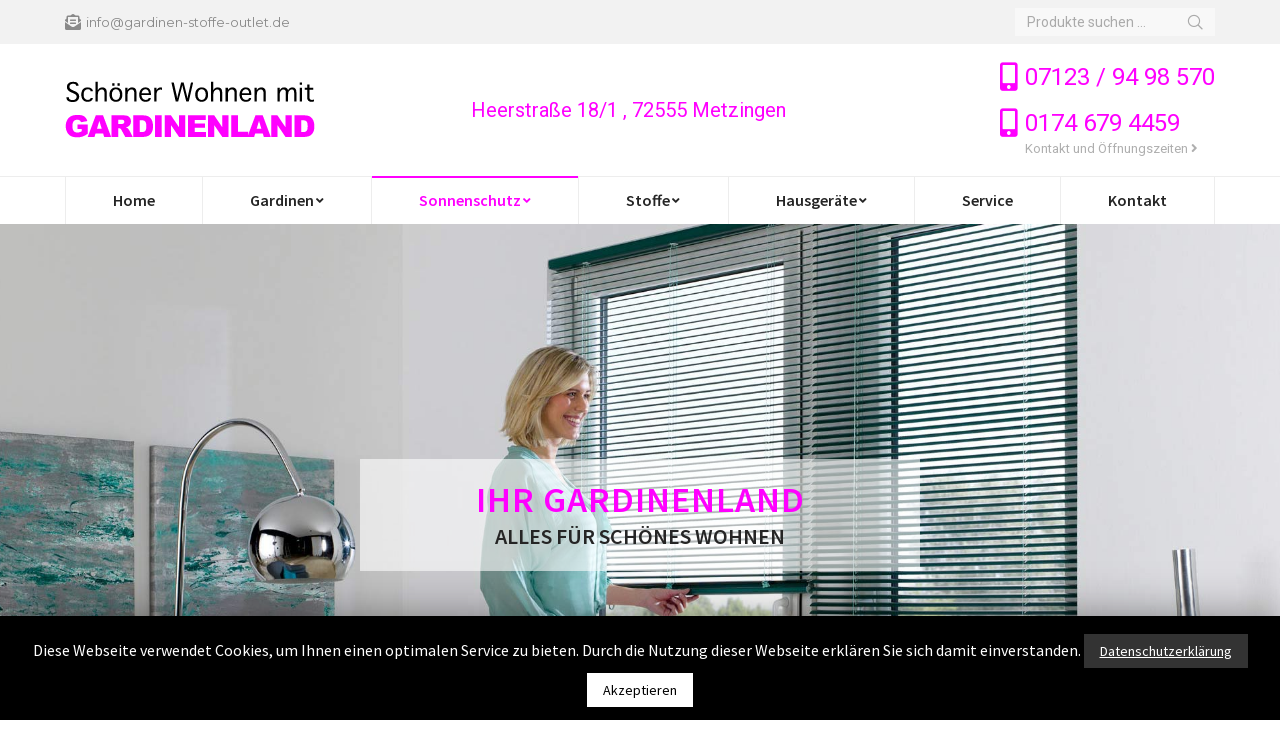

--- FILE ---
content_type: text/html; charset=UTF-8
request_url: https://gardinen-stoffe-outlet.de/rollos-und-jalousien/
body_size: 24539
content:
<!DOCTYPE html>
<!--[if !(IE 6) | !(IE 7) | !(IE 8)  ]><!-->
<html lang="de" class="no-js">
<!--<![endif]-->
<head>
	<meta charset="UTF-8" />
		<meta name="viewport" content="width=device-width, initial-scale=1, maximum-scale=1, user-scalable=0">
	    <meta name="theme-color" content="#ff00ff"/>	<link rel="profile" href="http://gmpg.org/xfn/11" />
            <script type="text/javascript">
            if (/Android|webOS|iPhone|iPad|iPod|BlackBerry|IEMobile|Opera Mini/i.test(navigator.userAgent)) {
                var originalAddEventListener = EventTarget.prototype.addEventListener,
                    oldWidth = window.innerWidth;

                EventTarget.prototype.addEventListener = function (eventName, eventHandler, useCapture) {
                    if (eventName === "resize") {
                        originalAddEventListener.call(this, eventName, function (event) {
                            if (oldWidth === window.innerWidth) {
                                return;
                            }
                            else if (oldWidth !== window.innerWidth) {
                                oldWidth = window.innerWidth;
                            }
                            if (eventHandler.handleEvent) {
                                eventHandler.handleEvent.call(this, event);
                            }
                            else {
                                eventHandler.call(this, event);
                            };
                        }, useCapture);
                    }
                    else {
                        originalAddEventListener.call(this, eventName, eventHandler, useCapture);
                    };
                };
            };
        </script>
		<title>Rollos und Jalousien | Gardinen Stoffe Outlet</title>
<meta name='robots' content='max-image-preview:large' />

<!-- All in One SEO Pack 3.3.4 by Michael Torbert of Semper Fi Web Design[1747,1805] -->
<script type="application/ld+json" class="aioseop-schema">{"@context":"https://schema.org","@graph":[{"@type":"Organization","@id":"https://gardinen-stoffe-outlet.de/#organization","url":"https://gardinen-stoffe-outlet.de/","name":"Gardinen Stoffe Outlet","sameAs":[]},{"@type":"WebSite","@id":"https://gardinen-stoffe-outlet.de/#website","url":"https://gardinen-stoffe-outlet.de/","name":"Gardinen Stoffe Outlet","publisher":{"@id":"https://gardinen-stoffe-outlet.de/#organization"},"potentialAction":{"@type":"SearchAction","target":"https://gardinen-stoffe-outlet.de/?s={search_term_string}","query-input":"required name=search_term_string"}},{"@type":"WebPage","@id":"https://gardinen-stoffe-outlet.de/rollos-und-jalousien/#webpage","url":"https://gardinen-stoffe-outlet.de/rollos-und-jalousien/","inLanguage":"de","name":"Rollos und Jalousien","isPartOf":{"@id":"https://gardinen-stoffe-outlet.de/#website"},"datePublished":"2019-06-13T21:03:58+02:00","dateModified":"2025-03-26T13:13:11+01:00"}]}</script>
<link rel="canonical" href="https://gardinen-stoffe-outlet.de/rollos-und-jalousien/" />
<!-- All in One SEO Pack -->
<link rel='dns-prefetch' href='//www.google.com' />
<link rel='dns-prefetch' href='//fonts.googleapis.com' />
<link rel='dns-prefetch' href='//s.w.org' />
<link rel="alternate" type="application/rss+xml" title="Gardinen Stoffe Outlet &raquo; Feed" href="https://gardinen-stoffe-outlet.de/feed/" />
<link rel="alternate" type="application/rss+xml" title="Gardinen Stoffe Outlet &raquo; Kommentar-Feed" href="https://gardinen-stoffe-outlet.de/comments/feed/" />
<script type="text/javascript">
window._wpemojiSettings = {"baseUrl":"https:\/\/s.w.org\/images\/core\/emoji\/14.0.0\/72x72\/","ext":".png","svgUrl":"https:\/\/s.w.org\/images\/core\/emoji\/14.0.0\/svg\/","svgExt":".svg","source":{"concatemoji":"https:\/\/gardinen-stoffe-outlet.de\/wp-includes\/js\/wp-emoji-release.min.js?ver=6.0.11"}};
/*! This file is auto-generated */
!function(e,a,t){var n,r,o,i=a.createElement("canvas"),p=i.getContext&&i.getContext("2d");function s(e,t){var a=String.fromCharCode,e=(p.clearRect(0,0,i.width,i.height),p.fillText(a.apply(this,e),0,0),i.toDataURL());return p.clearRect(0,0,i.width,i.height),p.fillText(a.apply(this,t),0,0),e===i.toDataURL()}function c(e){var t=a.createElement("script");t.src=e,t.defer=t.type="text/javascript",a.getElementsByTagName("head")[0].appendChild(t)}for(o=Array("flag","emoji"),t.supports={everything:!0,everythingExceptFlag:!0},r=0;r<o.length;r++)t.supports[o[r]]=function(e){if(!p||!p.fillText)return!1;switch(p.textBaseline="top",p.font="600 32px Arial",e){case"flag":return s([127987,65039,8205,9895,65039],[127987,65039,8203,9895,65039])?!1:!s([55356,56826,55356,56819],[55356,56826,8203,55356,56819])&&!s([55356,57332,56128,56423,56128,56418,56128,56421,56128,56430,56128,56423,56128,56447],[55356,57332,8203,56128,56423,8203,56128,56418,8203,56128,56421,8203,56128,56430,8203,56128,56423,8203,56128,56447]);case"emoji":return!s([129777,127995,8205,129778,127999],[129777,127995,8203,129778,127999])}return!1}(o[r]),t.supports.everything=t.supports.everything&&t.supports[o[r]],"flag"!==o[r]&&(t.supports.everythingExceptFlag=t.supports.everythingExceptFlag&&t.supports[o[r]]);t.supports.everythingExceptFlag=t.supports.everythingExceptFlag&&!t.supports.flag,t.DOMReady=!1,t.readyCallback=function(){t.DOMReady=!0},t.supports.everything||(n=function(){t.readyCallback()},a.addEventListener?(a.addEventListener("DOMContentLoaded",n,!1),e.addEventListener("load",n,!1)):(e.attachEvent("onload",n),a.attachEvent("onreadystatechange",function(){"complete"===a.readyState&&t.readyCallback()})),(e=t.source||{}).concatemoji?c(e.concatemoji):e.wpemoji&&e.twemoji&&(c(e.twemoji),c(e.wpemoji)))}(window,document,window._wpemojiSettings);
</script>
<style type="text/css">
img.wp-smiley,
img.emoji {
	display: inline !important;
	border: none !important;
	box-shadow: none !important;
	height: 1em !important;
	width: 1em !important;
	margin: 0 0.07em !important;
	vertical-align: -0.1em !important;
	background: none !important;
	padding: 0 !important;
}
</style>
	<link rel='stylesheet' id='wp-block-library-css'  href='https://gardinen-stoffe-outlet.de/wp-includes/css/dist/block-library/style.min.css?ver=6.0.11' type='text/css' media='all' />
<style id='wp-block-library-theme-inline-css' type='text/css'>
.wp-block-audio figcaption{color:#555;font-size:13px;text-align:center}.is-dark-theme .wp-block-audio figcaption{color:hsla(0,0%,100%,.65)}.wp-block-code{border:1px solid #ccc;border-radius:4px;font-family:Menlo,Consolas,monaco,monospace;padding:.8em 1em}.wp-block-embed figcaption{color:#555;font-size:13px;text-align:center}.is-dark-theme .wp-block-embed figcaption{color:hsla(0,0%,100%,.65)}.blocks-gallery-caption{color:#555;font-size:13px;text-align:center}.is-dark-theme .blocks-gallery-caption{color:hsla(0,0%,100%,.65)}.wp-block-image figcaption{color:#555;font-size:13px;text-align:center}.is-dark-theme .wp-block-image figcaption{color:hsla(0,0%,100%,.65)}.wp-block-pullquote{border-top:4px solid;border-bottom:4px solid;margin-bottom:1.75em;color:currentColor}.wp-block-pullquote__citation,.wp-block-pullquote cite,.wp-block-pullquote footer{color:currentColor;text-transform:uppercase;font-size:.8125em;font-style:normal}.wp-block-quote{border-left:.25em solid;margin:0 0 1.75em;padding-left:1em}.wp-block-quote cite,.wp-block-quote footer{color:currentColor;font-size:.8125em;position:relative;font-style:normal}.wp-block-quote.has-text-align-right{border-left:none;border-right:.25em solid;padding-left:0;padding-right:1em}.wp-block-quote.has-text-align-center{border:none;padding-left:0}.wp-block-quote.is-large,.wp-block-quote.is-style-large,.wp-block-quote.is-style-plain{border:none}.wp-block-search .wp-block-search__label{font-weight:700}:where(.wp-block-group.has-background){padding:1.25em 2.375em}.wp-block-separator.has-css-opacity{opacity:.4}.wp-block-separator{border:none;border-bottom:2px solid;margin-left:auto;margin-right:auto}.wp-block-separator.has-alpha-channel-opacity{opacity:1}.wp-block-separator:not(.is-style-wide):not(.is-style-dots){width:100px}.wp-block-separator.has-background:not(.is-style-dots){border-bottom:none;height:1px}.wp-block-separator.has-background:not(.is-style-wide):not(.is-style-dots){height:2px}.wp-block-table thead{border-bottom:3px solid}.wp-block-table tfoot{border-top:3px solid}.wp-block-table td,.wp-block-table th{padding:.5em;border:1px solid;word-break:normal}.wp-block-table figcaption{color:#555;font-size:13px;text-align:center}.is-dark-theme .wp-block-table figcaption{color:hsla(0,0%,100%,.65)}.wp-block-video figcaption{color:#555;font-size:13px;text-align:center}.is-dark-theme .wp-block-video figcaption{color:hsla(0,0%,100%,.65)}.wp-block-template-part.has-background{padding:1.25em 2.375em;margin-top:0;margin-bottom:0}
</style>
<link rel='stylesheet' id='wc-block-style-css'  href='https://gardinen-stoffe-outlet.de/wp-content/plugins/woocommerce/assets/css/blocks/style.css?ver=3.6.2' type='text/css' media='all' />
<style id='global-styles-inline-css' type='text/css'>
body{--wp--preset--color--black: #000000;--wp--preset--color--cyan-bluish-gray: #abb8c3;--wp--preset--color--white: #FFF;--wp--preset--color--pale-pink: #f78da7;--wp--preset--color--vivid-red: #cf2e2e;--wp--preset--color--luminous-vivid-orange: #ff6900;--wp--preset--color--luminous-vivid-amber: #fcb900;--wp--preset--color--light-green-cyan: #7bdcb5;--wp--preset--color--vivid-green-cyan: #00d084;--wp--preset--color--pale-cyan-blue: #8ed1fc;--wp--preset--color--vivid-cyan-blue: #0693e3;--wp--preset--color--vivid-purple: #9b51e0;--wp--preset--color--accent: #ff00ff;--wp--preset--color--dark-gray: #111;--wp--preset--color--light-gray: #767676;--wp--preset--gradient--vivid-cyan-blue-to-vivid-purple: linear-gradient(135deg,rgba(6,147,227,1) 0%,rgb(155,81,224) 100%);--wp--preset--gradient--light-green-cyan-to-vivid-green-cyan: linear-gradient(135deg,rgb(122,220,180) 0%,rgb(0,208,130) 100%);--wp--preset--gradient--luminous-vivid-amber-to-luminous-vivid-orange: linear-gradient(135deg,rgba(252,185,0,1) 0%,rgba(255,105,0,1) 100%);--wp--preset--gradient--luminous-vivid-orange-to-vivid-red: linear-gradient(135deg,rgba(255,105,0,1) 0%,rgb(207,46,46) 100%);--wp--preset--gradient--very-light-gray-to-cyan-bluish-gray: linear-gradient(135deg,rgb(238,238,238) 0%,rgb(169,184,195) 100%);--wp--preset--gradient--cool-to-warm-spectrum: linear-gradient(135deg,rgb(74,234,220) 0%,rgb(151,120,209) 20%,rgb(207,42,186) 40%,rgb(238,44,130) 60%,rgb(251,105,98) 80%,rgb(254,248,76) 100%);--wp--preset--gradient--blush-light-purple: linear-gradient(135deg,rgb(255,206,236) 0%,rgb(152,150,240) 100%);--wp--preset--gradient--blush-bordeaux: linear-gradient(135deg,rgb(254,205,165) 0%,rgb(254,45,45) 50%,rgb(107,0,62) 100%);--wp--preset--gradient--luminous-dusk: linear-gradient(135deg,rgb(255,203,112) 0%,rgb(199,81,192) 50%,rgb(65,88,208) 100%);--wp--preset--gradient--pale-ocean: linear-gradient(135deg,rgb(255,245,203) 0%,rgb(182,227,212) 50%,rgb(51,167,181) 100%);--wp--preset--gradient--electric-grass: linear-gradient(135deg,rgb(202,248,128) 0%,rgb(113,206,126) 100%);--wp--preset--gradient--midnight: linear-gradient(135deg,rgb(2,3,129) 0%,rgb(40,116,252) 100%);--wp--preset--duotone--dark-grayscale: url('#wp-duotone-dark-grayscale');--wp--preset--duotone--grayscale: url('#wp-duotone-grayscale');--wp--preset--duotone--purple-yellow: url('#wp-duotone-purple-yellow');--wp--preset--duotone--blue-red: url('#wp-duotone-blue-red');--wp--preset--duotone--midnight: url('#wp-duotone-midnight');--wp--preset--duotone--magenta-yellow: url('#wp-duotone-magenta-yellow');--wp--preset--duotone--purple-green: url('#wp-duotone-purple-green');--wp--preset--duotone--blue-orange: url('#wp-duotone-blue-orange');--wp--preset--font-size--small: 13px;--wp--preset--font-size--medium: 20px;--wp--preset--font-size--large: 36px;--wp--preset--font-size--x-large: 42px;}.has-black-color{color: var(--wp--preset--color--black) !important;}.has-cyan-bluish-gray-color{color: var(--wp--preset--color--cyan-bluish-gray) !important;}.has-white-color{color: var(--wp--preset--color--white) !important;}.has-pale-pink-color{color: var(--wp--preset--color--pale-pink) !important;}.has-vivid-red-color{color: var(--wp--preset--color--vivid-red) !important;}.has-luminous-vivid-orange-color{color: var(--wp--preset--color--luminous-vivid-orange) !important;}.has-luminous-vivid-amber-color{color: var(--wp--preset--color--luminous-vivid-amber) !important;}.has-light-green-cyan-color{color: var(--wp--preset--color--light-green-cyan) !important;}.has-vivid-green-cyan-color{color: var(--wp--preset--color--vivid-green-cyan) !important;}.has-pale-cyan-blue-color{color: var(--wp--preset--color--pale-cyan-blue) !important;}.has-vivid-cyan-blue-color{color: var(--wp--preset--color--vivid-cyan-blue) !important;}.has-vivid-purple-color{color: var(--wp--preset--color--vivid-purple) !important;}.has-black-background-color{background-color: var(--wp--preset--color--black) !important;}.has-cyan-bluish-gray-background-color{background-color: var(--wp--preset--color--cyan-bluish-gray) !important;}.has-white-background-color{background-color: var(--wp--preset--color--white) !important;}.has-pale-pink-background-color{background-color: var(--wp--preset--color--pale-pink) !important;}.has-vivid-red-background-color{background-color: var(--wp--preset--color--vivid-red) !important;}.has-luminous-vivid-orange-background-color{background-color: var(--wp--preset--color--luminous-vivid-orange) !important;}.has-luminous-vivid-amber-background-color{background-color: var(--wp--preset--color--luminous-vivid-amber) !important;}.has-light-green-cyan-background-color{background-color: var(--wp--preset--color--light-green-cyan) !important;}.has-vivid-green-cyan-background-color{background-color: var(--wp--preset--color--vivid-green-cyan) !important;}.has-pale-cyan-blue-background-color{background-color: var(--wp--preset--color--pale-cyan-blue) !important;}.has-vivid-cyan-blue-background-color{background-color: var(--wp--preset--color--vivid-cyan-blue) !important;}.has-vivid-purple-background-color{background-color: var(--wp--preset--color--vivid-purple) !important;}.has-black-border-color{border-color: var(--wp--preset--color--black) !important;}.has-cyan-bluish-gray-border-color{border-color: var(--wp--preset--color--cyan-bluish-gray) !important;}.has-white-border-color{border-color: var(--wp--preset--color--white) !important;}.has-pale-pink-border-color{border-color: var(--wp--preset--color--pale-pink) !important;}.has-vivid-red-border-color{border-color: var(--wp--preset--color--vivid-red) !important;}.has-luminous-vivid-orange-border-color{border-color: var(--wp--preset--color--luminous-vivid-orange) !important;}.has-luminous-vivid-amber-border-color{border-color: var(--wp--preset--color--luminous-vivid-amber) !important;}.has-light-green-cyan-border-color{border-color: var(--wp--preset--color--light-green-cyan) !important;}.has-vivid-green-cyan-border-color{border-color: var(--wp--preset--color--vivid-green-cyan) !important;}.has-pale-cyan-blue-border-color{border-color: var(--wp--preset--color--pale-cyan-blue) !important;}.has-vivid-cyan-blue-border-color{border-color: var(--wp--preset--color--vivid-cyan-blue) !important;}.has-vivid-purple-border-color{border-color: var(--wp--preset--color--vivid-purple) !important;}.has-vivid-cyan-blue-to-vivid-purple-gradient-background{background: var(--wp--preset--gradient--vivid-cyan-blue-to-vivid-purple) !important;}.has-light-green-cyan-to-vivid-green-cyan-gradient-background{background: var(--wp--preset--gradient--light-green-cyan-to-vivid-green-cyan) !important;}.has-luminous-vivid-amber-to-luminous-vivid-orange-gradient-background{background: var(--wp--preset--gradient--luminous-vivid-amber-to-luminous-vivid-orange) !important;}.has-luminous-vivid-orange-to-vivid-red-gradient-background{background: var(--wp--preset--gradient--luminous-vivid-orange-to-vivid-red) !important;}.has-very-light-gray-to-cyan-bluish-gray-gradient-background{background: var(--wp--preset--gradient--very-light-gray-to-cyan-bluish-gray) !important;}.has-cool-to-warm-spectrum-gradient-background{background: var(--wp--preset--gradient--cool-to-warm-spectrum) !important;}.has-blush-light-purple-gradient-background{background: var(--wp--preset--gradient--blush-light-purple) !important;}.has-blush-bordeaux-gradient-background{background: var(--wp--preset--gradient--blush-bordeaux) !important;}.has-luminous-dusk-gradient-background{background: var(--wp--preset--gradient--luminous-dusk) !important;}.has-pale-ocean-gradient-background{background: var(--wp--preset--gradient--pale-ocean) !important;}.has-electric-grass-gradient-background{background: var(--wp--preset--gradient--electric-grass) !important;}.has-midnight-gradient-background{background: var(--wp--preset--gradient--midnight) !important;}.has-small-font-size{font-size: var(--wp--preset--font-size--small) !important;}.has-medium-font-size{font-size: var(--wp--preset--font-size--medium) !important;}.has-large-font-size{font-size: var(--wp--preset--font-size--large) !important;}.has-x-large-font-size{font-size: var(--wp--preset--font-size--x-large) !important;}
</style>
<link rel='stylesheet' id='contact-form-7-css'  href='https://gardinen-stoffe-outlet.de/wp-content/plugins/contact-form-7/includes/css/styles.css?ver=5.1.1' type='text/css' media='all' />
<link rel='stylesheet' id='cookie-law-info-css'  href='https://gardinen-stoffe-outlet.de/wp-content/plugins/cookie-law-info/public/css/cookie-law-info-public.css?ver=1.8.0' type='text/css' media='all' />
<link rel='stylesheet' id='cookie-law-info-gdpr-css'  href='https://gardinen-stoffe-outlet.de/wp-content/plugins/cookie-law-info/public/css/cookie-law-info-gdpr.css?ver=1.8.0' type='text/css' media='all' />
<link rel='stylesheet' id='rs-plugin-settings-css'  href='https://gardinen-stoffe-outlet.de/wp-content/plugins/revslider/public/assets/css/settings.css?ver=5.4.8.3' type='text/css' media='all' />
<style id='rs-plugin-settings-inline-css' type='text/css'>
#rs-demo-id {}
</style>
<link rel='stylesheet' id='bodhi-svgs-attachment-css'  href='https://gardinen-stoffe-outlet.de/wp-content/plugins/svg-support/css/svgs-attachment.css?ver=6.0.11' type='text/css' media='all' />
<style id='woocommerce-inline-inline-css' type='text/css'>
.woocommerce form .form-row .required { visibility: visible; }
</style>
<link rel='stylesheet' id='the7-Defaults-css'  href='https://gardinen-stoffe-outlet.de/wp-content/uploads/smile_fonts/Defaults/Defaults.css?ver=6.0.11' type='text/css' media='all' />
<link rel='stylesheet' id='js_composer_front-css'  href='https://gardinen-stoffe-outlet.de/wp-content/plugins/js_composer/assets/css/js_composer.min.css?ver=5.7' type='text/css' media='all' />
<link rel='stylesheet' id='woo-variation-swatches-css'  href='https://gardinen-stoffe-outlet.de/wp-content/plugins/woo-variation-swatches/assets/css/frontend.min.css?ver=1.0.56' type='text/css' media='all' />
<style id='woo-variation-swatches-inline-css' type='text/css'>

    .variable-item:not(.radio-variable-item) {
        width  : 30px;
        height : 30px;
        }

    .woo-variation-swatches-style-squared .button-variable-item {
        min-width : 30px;
        }

    .button-variable-item span {
        font-size : 16px;
        }


</style>
<link rel='stylesheet' id='woo-variation-swatches-theme-override-css'  href='https://gardinen-stoffe-outlet.de/wp-content/plugins/woo-variation-swatches/assets/css/wvs-theme-override.min.css?ver=1.0.56' type='text/css' media='all' />
<link rel='stylesheet' id='woo-variation-swatches-tooltip-css'  href='https://gardinen-stoffe-outlet.de/wp-content/plugins/woo-variation-swatches/assets/css/frontend-tooltip.min.css?ver=1.0.56' type='text/css' media='all' />
<link rel='stylesheet' id='dt-web-fonts-css'  href='//fonts.googleapis.com/css?family=Roboto%3A400%2C500%2C600%2C700%7CRoboto+Condensed%3A400%2C600%2C700%7CMontserrat%3A400%2C600%2C700%7CSource+Sans+Pro%3A400%2C600%2C700%7COpen+Sans%3A400%2C600%2C700&#038;ver=7.5.0.2' type='text/css' media='all' />
<link rel='stylesheet' id='dt-main-css'  href='https://gardinen-stoffe-outlet.de/wp-content/themes/gardinenlandshop/css/main.min.css?ver=7.5.0.2' type='text/css' media='all' />
<style id='dt-main-inline-css' type='text/css'>
body #load {
  display: block;
  height: 100%;
  overflow: hidden;
  position: fixed;
  width: 100%;
  z-index: 9901;
  opacity: 1;
  visibility: visible;
  -webkit-transition: all .35s ease-out;
  transition: all .35s ease-out;
}
.load-wrap {
  width: 100%;
  height: 100%;
  background-position: center center;
  background-repeat: no-repeat;
  text-align: center;
}
.load-wrap > svg {
  position: absolute;
  top: 50%;
  left: 50%;
  -ms-transform: translate(-50%,-50%);
  -webkit-transform: translate(-50%,-50%);
  transform: translate(-50%,-50%);
}
#load {
  background-color: rgba(255,255,255,0.9);
}
.uil-default rect:not(.bk) {
  fill: #ff00ff;
}
.uil-ring > path {
  fill: #ff00ff;
}
.ring-loader .circle {
  fill: #ff00ff;
}
.ring-loader .moving-circle {
  fill: #ff00ff;
}
.uil-hourglass .glass {
  stroke: #ff00ff;
}
.uil-hourglass .sand {
  fill: #ff00ff;
}
.spinner-loader .load-wrap {
  background-image: url("data:image/svg+xml,%3Csvg width='75px' height='75px' xmlns='http://www.w3.org/2000/svg' viewBox='0 0 100 100' preserveAspectRatio='xMidYMid' class='uil-default'%3E%3Crect x='0' y='0' width='100' height='100' fill='none' class='bk'%3E%3C/rect%3E%3Crect  x='46.5' y='40' width='7' height='20' rx='5' ry='5' fill='%23ff00ff' transform='rotate(0 50 50) translate(0 -30)'%3E  %3Canimate attributeName='opacity' from='1' to='0' dur='1s' begin='0s' repeatCount='indefinite'/%3E%3C/rect%3E%3Crect  x='46.5' y='40' width='7' height='20' rx='5' ry='5' fill='%23ff00ff' transform='rotate(30 50 50) translate(0 -30)'%3E  %3Canimate attributeName='opacity' from='1' to='0' dur='1s' begin='0.08333333333333333s' repeatCount='indefinite'/%3E%3C/rect%3E%3Crect  x='46.5' y='40' width='7' height='20' rx='5' ry='5' fill='%23ff00ff' transform='rotate(60 50 50) translate(0 -30)'%3E  %3Canimate attributeName='opacity' from='1' to='0' dur='1s' begin='0.16666666666666666s' repeatCount='indefinite'/%3E%3C/rect%3E%3Crect  x='46.5' y='40' width='7' height='20' rx='5' ry='5' fill='%23ff00ff' transform='rotate(90 50 50) translate(0 -30)'%3E  %3Canimate attributeName='opacity' from='1' to='0' dur='1s' begin='0.25s' repeatCount='indefinite'/%3E%3C/rect%3E%3Crect  x='46.5' y='40' width='7' height='20' rx='5' ry='5' fill='%23ff00ff' transform='rotate(120 50 50) translate(0 -30)'%3E  %3Canimate attributeName='opacity' from='1' to='0' dur='1s' begin='0.3333333333333333s' repeatCount='indefinite'/%3E%3C/rect%3E%3Crect  x='46.5' y='40' width='7' height='20' rx='5' ry='5' fill='%23ff00ff' transform='rotate(150 50 50) translate(0 -30)'%3E  %3Canimate attributeName='opacity' from='1' to='0' dur='1s' begin='0.4166666666666667s' repeatCount='indefinite'/%3E%3C/rect%3E%3Crect  x='46.5' y='40' width='7' height='20' rx='5' ry='5' fill='%23ff00ff' transform='rotate(180 50 50) translate(0 -30)'%3E  %3Canimate attributeName='opacity' from='1' to='0' dur='1s' begin='0.5s' repeatCount='indefinite'/%3E%3C/rect%3E%3Crect  x='46.5' y='40' width='7' height='20' rx='5' ry='5' fill='%23ff00ff' transform='rotate(210 50 50) translate(0 -30)'%3E  %3Canimate attributeName='opacity' from='1' to='0' dur='1s' begin='0.5833333333333334s' repeatCount='indefinite'/%3E%3C/rect%3E%3Crect  x='46.5' y='40' width='7' height='20' rx='5' ry='5' fill='%23ff00ff' transform='rotate(240 50 50) translate(0 -30)'%3E  %3Canimate attributeName='opacity' from='1' to='0' dur='1s' begin='0.6666666666666666s' repeatCount='indefinite'/%3E%3C/rect%3E%3Crect  x='46.5' y='40' width='7' height='20' rx='5' ry='5' fill='%23ff00ff' transform='rotate(270 50 50) translate(0 -30)'%3E  %3Canimate attributeName='opacity' from='1' to='0' dur='1s' begin='0.75s' repeatCount='indefinite'/%3E%3C/rect%3E%3Crect  x='46.5' y='40' width='7' height='20' rx='5' ry='5' fill='%23ff00ff' transform='rotate(300 50 50) translate(0 -30)'%3E  %3Canimate attributeName='opacity' from='1' to='0' dur='1s' begin='0.8333333333333334s' repeatCount='indefinite'/%3E%3C/rect%3E%3Crect  x='46.5' y='40' width='7' height='20' rx='5' ry='5' fill='%23ff00ff' transform='rotate(330 50 50) translate(0 -30)'%3E  %3Canimate attributeName='opacity' from='1' to='0' dur='1s' begin='0.9166666666666666s' repeatCount='indefinite'/%3E%3C/rect%3E%3C/svg%3E");
}
.ring-loader .load-wrap {
  background-image: url("data:image/svg+xml,%3Csvg xmlns='http://www.w3.org/2000/svg' viewBox='0 0 32 32' width='72' height='72' fill='%23ff00ff'%3E   %3Cpath opacity='.25' d='M16 0 A16 16 0 0 0 16 32 A16 16 0 0 0 16 0 M16 4 A12 12 0 0 1 16 28 A12 12 0 0 1 16 4'/%3E   %3Cpath d='M16 0 A16 16 0 0 1 32 16 L28 16 A12 12 0 0 0 16 4z'%3E     %3CanimateTransform attributeName='transform' type='rotate' from='0 16 16' to='360 16 16' dur='0.8s' repeatCount='indefinite' /%3E   %3C/path%3E %3C/svg%3E");
}
.hourglass-loader .load-wrap {
  background-image: url("data:image/svg+xml,%3Csvg xmlns='http://www.w3.org/2000/svg' viewBox='0 0 32 32' width='72' height='72' fill='%23ff00ff'%3E   %3Cpath transform='translate(2)' d='M0 12 V20 H4 V12z'%3E      %3Canimate attributeName='d' values='M0 12 V20 H4 V12z; M0 4 V28 H4 V4z; M0 12 V20 H4 V12z; M0 12 V20 H4 V12z' dur='1.2s' repeatCount='indefinite' begin='0' keytimes='0;.2;.5;1' keySplines='0.2 0.2 0.4 0.8;0.2 0.6 0.4 0.8;0.2 0.8 0.4 0.8' calcMode='spline'  /%3E   %3C/path%3E   %3Cpath transform='translate(8)' d='M0 12 V20 H4 V12z'%3E     %3Canimate attributeName='d' values='M0 12 V20 H4 V12z; M0 4 V28 H4 V4z; M0 12 V20 H4 V12z; M0 12 V20 H4 V12z' dur='1.2s' repeatCount='indefinite' begin='0.2' keytimes='0;.2;.5;1' keySplines='0.2 0.2 0.4 0.8;0.2 0.6 0.4 0.8;0.2 0.8 0.4 0.8' calcMode='spline'  /%3E   %3C/path%3E   %3Cpath transform='translate(14)' d='M0 12 V20 H4 V12z'%3E     %3Canimate attributeName='d' values='M0 12 V20 H4 V12z; M0 4 V28 H4 V4z; M0 12 V20 H4 V12z; M0 12 V20 H4 V12z' dur='1.2s' repeatCount='indefinite' begin='0.4' keytimes='0;.2;.5;1' keySplines='0.2 0.2 0.4 0.8;0.2 0.6 0.4 0.8;0.2 0.8 0.4 0.8' calcMode='spline' /%3E   %3C/path%3E   %3Cpath transform='translate(20)' d='M0 12 V20 H4 V12z'%3E     %3Canimate attributeName='d' values='M0 12 V20 H4 V12z; M0 4 V28 H4 V4z; M0 12 V20 H4 V12z; M0 12 V20 H4 V12z' dur='1.2s' repeatCount='indefinite' begin='0.6' keytimes='0;.2;.5;1' keySplines='0.2 0.2 0.4 0.8;0.2 0.6 0.4 0.8;0.2 0.8 0.4 0.8' calcMode='spline' /%3E   %3C/path%3E   %3Cpath transform='translate(26)' d='M0 12 V20 H4 V12z'%3E     %3Canimate attributeName='d' values='M0 12 V20 H4 V12z; M0 4 V28 H4 V4z; M0 12 V20 H4 V12z; M0 12 V20 H4 V12z' dur='1.2s' repeatCount='indefinite' begin='0.8' keytimes='0;.2;.5;1' keySplines='0.2 0.2 0.4 0.8;0.2 0.6 0.4 0.8;0.2 0.8 0.4 0.8' calcMode='spline' /%3E   %3C/path%3E %3C/svg%3E");
}

</style>
<link rel='stylesheet' id='dt-awsome-fonts-back-css'  href='https://gardinen-stoffe-outlet.de/wp-content/themes/gardinenlandshop/fonts/FontAwesome/back-compat.min.css?ver=7.5.0.2' type='text/css' media='all' />
<link rel='stylesheet' id='dt-awsome-fonts-css'  href='https://gardinen-stoffe-outlet.de/wp-content/themes/gardinenlandshop/fonts/FontAwesome/css/all.min.css?ver=7.5.0.2' type='text/css' media='all' />
<link rel='stylesheet' id='dt-fontello-css'  href='https://gardinen-stoffe-outlet.de/wp-content/themes/gardinenlandshop/fonts/fontello/css/fontello.min.css?ver=7.5.0.2' type='text/css' media='all' />
<link rel='stylesheet' id='the7pt-static-css'  href='https://gardinen-stoffe-outlet.de/wp-content/plugins/dt-the7-core/assets/css/post-type.min.css?ver=7.5.0.2' type='text/css' media='all' />
<link rel='stylesheet' id='dt-custom-css'  href='https://gardinen-stoffe-outlet.de/wp-content/uploads/the7-css/custom.css?ver=9ded2aa1ef55' type='text/css' media='all' />
<link rel='stylesheet' id='wc-dt-custom-css'  href='https://gardinen-stoffe-outlet.de/wp-content/uploads/the7-css/compatibility/wc-dt-custom.css?ver=9ded2aa1ef55' type='text/css' media='all' />
<link rel='stylesheet' id='dt-media-css'  href='https://gardinen-stoffe-outlet.de/wp-content/uploads/the7-css/media.css?ver=9ded2aa1ef55' type='text/css' media='all' />
<link rel='stylesheet' id='the7pt.less-css'  href='https://gardinen-stoffe-outlet.de/wp-content/uploads/the7-css/post-type-dynamic.css?ver=9ded2aa1ef55' type='text/css' media='all' />
<link rel='stylesheet' id='style-css'  href='https://gardinen-stoffe-outlet.de/wp-content/themes/gardinenlandshop/style.css?ver=7.5.0.2' type='text/css' media='all' />
<link rel='stylesheet' id='ultimate-google-fonts-css'  href='https://fonts.googleapis.com/css?family=Source+Sans+Pro' type='text/css' media='all' />
<link rel='stylesheet' id='ultimate-style-css'  href='https://gardinen-stoffe-outlet.de/wp-content/plugins/Ultimate_VC_Addons/assets/min-css/style.min.css?ver=3.18.0' type='text/css' media='all' />
<link rel='stylesheet' id='ultimate-headings-style-css'  href='https://gardinen-stoffe-outlet.de/wp-content/plugins/Ultimate_VC_Addons/assets/min-css/headings.min.css?ver=3.18.0' type='text/css' media='all' />
<link rel='stylesheet' id='ultimate-animate-css'  href='https://gardinen-stoffe-outlet.de/wp-content/plugins/Ultimate_VC_Addons/assets/min-css/animate.min.css?ver=3.18.0' type='text/css' media='all' />
<link rel='stylesheet' id='info-box-style-css'  href='https://gardinen-stoffe-outlet.de/wp-content/plugins/Ultimate_VC_Addons/assets/min-css/info-box.min.css?ver=3.18.0' type='text/css' media='all' />
<script type='text/javascript' src='https://gardinen-stoffe-outlet.de/wp-includes/js/jquery/jquery.min.js?ver=3.6.0' id='jquery-core-js'></script>
<script type='text/javascript' src='https://gardinen-stoffe-outlet.de/wp-includes/js/jquery/jquery-migrate.min.js?ver=3.3.2' id='jquery-migrate-js'></script>
<script type='text/javascript' id='cookie-law-info-js-extra'>
/* <![CDATA[ */
var Cli_Data = {"nn_cookie_ids":[],"cookielist":[]};
var log_object = {"ajax_url":"https:\/\/gardinen-stoffe-outlet.de\/wp-admin\/admin-ajax.php"};
/* ]]> */
</script>
<script type='text/javascript' src='https://gardinen-stoffe-outlet.de/wp-content/plugins/cookie-law-info/public/js/cookie-law-info-public.js?ver=1.8.0' id='cookie-law-info-js'></script>
<script type='text/javascript' src='https://gardinen-stoffe-outlet.de/wp-content/plugins/revslider/public/assets/js/jquery.themepunch.tools.min.js?ver=5.4.8.3' id='tp-tools-js'></script>
<script type='text/javascript' src='https://gardinen-stoffe-outlet.de/wp-content/plugins/revslider/public/assets/js/jquery.themepunch.revolution.min.js?ver=5.4.8.3' id='revmin-js'></script>
<script type='text/javascript' src='https://gardinen-stoffe-outlet.de/wp-content/plugins/woocommerce/assets/js/jquery-blockui/jquery.blockUI.min.js?ver=2.70' id='jquery-blockui-js'></script>
<script type='text/javascript' id='wc-add-to-cart-js-extra'>
/* <![CDATA[ */
var wc_add_to_cart_params = {"ajax_url":"\/wp-admin\/admin-ajax.php","wc_ajax_url":"\/?wc-ajax=%%endpoint%%","i18n_view_cart":"Warenkorb anzeigen","cart_url":"https:\/\/gardinen-stoffe-outlet.de\/cart\/","is_cart":"","cart_redirect_after_add":"no"};
/* ]]> */
</script>
<script type='text/javascript' src='https://gardinen-stoffe-outlet.de/wp-content/plugins/woocommerce/assets/js/frontend/add-to-cart.min.js?ver=3.6.2' id='wc-add-to-cart-js'></script>
<script type='text/javascript' src='https://gardinen-stoffe-outlet.de/wp-content/plugins/js_composer/assets/js/vendors/woocommerce-add-to-cart.js?ver=5.7' id='vc_woocommerce-add-to-cart-js-js'></script>
<script type='text/javascript' id='dt-above-fold-js-extra'>
/* <![CDATA[ */
var dtLocal = {"themeUrl":"https:\/\/gardinen-stoffe-outlet.de\/wp-content\/themes\/gardinenlandshop","passText":"Um diesen gesch\u00fctzten Eintrag anzusehen, geben Sie bitte das Passwort ein:","moreButtonText":{"loading":"Lade...","loadMore":"Mehr laden"},"postID":"527","ajaxurl":"https:\/\/gardinen-stoffe-outlet.de\/wp-admin\/admin-ajax.php","contactMessages":{"required":"One or more fields have an error. Please check and try again.","terms":"Please accept the privacy policy."},"ajaxNonce":"b584e25dc4","pageData":{"type":"page","template":"page","layout":null},"themeSettings":{"smoothScroll":"off","lazyLoading":false,"accentColor":{"mode":"solid","color":"#ff00ff"},"desktopHeader":{"height":180},"floatingHeader":{"showAfter":260,"showMenu":true,"height":60,"logo":{"showLogo":true,"html":"<img class=\" preload-me\" src=\"https:\/\/gardinen-stoffe-outlet.de\/wp-content\/uploads\/2020\/02\/2-gardinenland-logo-schrift-geneva-arial-pfade.svg\" srcset=\"https:\/\/gardinen-stoffe-outlet.de\/wp-content\/uploads\/2020\/02\/2-gardinenland-logo-schrift-geneva-arial-pfade.svg 0w, https:\/\/gardinen-stoffe-outlet.de\/wp-content\/uploads\/2020\/02\/2-gardinenland-logo-schrift-geneva-arial-pfade.svg 0w\"   sizes=\"0px\" alt=\"Gardinen Stoffe Outlet\" \/>","url":"https:\/\/gardinen-stoffe-outlet.de\/"}},"mobileHeader":{"firstSwitchPoint":990,"secondSwitchPoint":700,"firstSwitchPointHeight":120,"secondSwitchPointHeight":76},"stickyMobileHeaderFirstSwitch":{"logo":{"html":"<img class=\" preload-me\" src=\"https:\/\/gardinen-stoffe-outlet.de\/wp-content\/uploads\/2020\/02\/2-gardinenland-logo-schrift-geneva-arial-pfade.svg\" srcset=\"https:\/\/gardinen-stoffe-outlet.de\/wp-content\/uploads\/2020\/02\/2-gardinenland-logo-schrift-geneva-arial-pfade.svg 0w, https:\/\/gardinen-stoffe-outlet.de\/wp-content\/uploads\/2020\/02\/2-gardinenland-logo-schrift-geneva-arial-pfade.svg 0w\"   sizes=\"0px\" alt=\"Gardinen Stoffe Outlet\" \/>"}},"stickyMobileHeaderSecondSwitch":{"logo":{"html":"<img class=\" preload-me\" src=\"https:\/\/gardinen-stoffe-outlet.de\/wp-content\/uploads\/2020\/02\/2-gardinenland-logo-schrift-geneva-arial-pfade.svg\" srcset=\"https:\/\/gardinen-stoffe-outlet.de\/wp-content\/uploads\/2020\/02\/2-gardinenland-logo-schrift-geneva-arial-pfade.svg 0w, https:\/\/gardinen-stoffe-outlet.de\/wp-content\/uploads\/2020\/02\/2-gardinenland-logo-schrift-geneva-arial-pfade.svg 0w\"   sizes=\"0px\" alt=\"Gardinen Stoffe Outlet\" \/>"}},"content":{"textColor":"#898989","headerColor":"#252525"},"sidebar":{"switchPoint":970},"boxedWidth":"1280px","stripes":{"stripe1":{"textColor":"#898989","headerColor":"#272727"},"stripe2":{"textColor":"#ffffff","headerColor":"#ffffff"},"stripe3":{"textColor":"#ffffff","headerColor":"#ffffff"}}},"VCMobileScreenWidth":"768","wcCartFragmentHash":"03de7ae5cb9b22bceedf8b8aa196295c"};
var dtShare = {"shareButtonText":{"facebook":"Facebook","twitter":"Tweet","pinterest":"Pin it","linkedin":"Linkedin","whatsapp":"Share on Whatsapp","google":"Share on Google Plus"},"overlayOpacity":"85"};
/* ]]> */
</script>
<script type='text/javascript' src='https://gardinen-stoffe-outlet.de/wp-content/themes/gardinenlandshop/js/above-the-fold.min.js?ver=7.5.0.2' id='dt-above-fold-js'></script>
<script type='text/javascript' src='https://gardinen-stoffe-outlet.de/wp-content/plugins/Ultimate_VC_Addons/assets/min-js/ultimate-params.min.js?ver=3.18.0' id='ultimate-vc-params-js'></script>
<script type='text/javascript' src='https://gardinen-stoffe-outlet.de/wp-content/plugins/Ultimate_VC_Addons/assets/min-js/custom.min.js?ver=3.18.0' id='ultimate-custom-js'></script>
<script type='text/javascript' src='https://gardinen-stoffe-outlet.de/wp-content/plugins/Ultimate_VC_Addons/assets/min-js/jquery-appear.min.js?ver=3.18.0' id='ultimate-appear-js'></script>
<script type='text/javascript' src='https://gardinen-stoffe-outlet.de/wp-content/plugins/Ultimate_VC_Addons/assets/min-js/headings.min.js?ver=3.18.0' id='ultimate-headings-script-js'></script>
<link rel="https://api.w.org/" href="https://gardinen-stoffe-outlet.de/wp-json/" /><link rel="alternate" type="application/json" href="https://gardinen-stoffe-outlet.de/wp-json/wp/v2/pages/527" /><link rel="EditURI" type="application/rsd+xml" title="RSD" href="https://gardinen-stoffe-outlet.de/xmlrpc.php?rsd" />
<link rel="wlwmanifest" type="application/wlwmanifest+xml" href="https://gardinen-stoffe-outlet.de/wp-includes/wlwmanifest.xml" /> 
<meta name="generator" content="WordPress 6.0.11" />
<meta name="generator" content="WooCommerce 3.6.2" />
<link rel='shortlink' href='https://gardinen-stoffe-outlet.de/?p=527' />
<link rel="alternate" type="application/json+oembed" href="https://gardinen-stoffe-outlet.de/wp-json/oembed/1.0/embed?url=https%3A%2F%2Fgardinen-stoffe-outlet.de%2Frollos-und-jalousien%2F" />
<link rel="alternate" type="text/xml+oembed" href="https://gardinen-stoffe-outlet.de/wp-json/oembed/1.0/embed?url=https%3A%2F%2Fgardinen-stoffe-outlet.de%2Frollos-und-jalousien%2F&#038;format=xml" />
<meta property="og:site_name" content="Gardinen Stoffe Outlet" />
<meta property="og:title" content="Rollos und Jalousien" />
<meta property="og:url" content="https://gardinen-stoffe-outlet.de/rollos-und-jalousien/" />
<meta property="og:type" content="article" />
	<noscript><style>.woocommerce-product-gallery{ opacity: 1 !important; }</style></noscript>
	<meta name="generator" content="Powered by WPBakery Page Builder - drag and drop page builder for WordPress."/>
<!--[if lte IE 9]><link rel="stylesheet" type="text/css" href="https://gardinen-stoffe-outlet.de/wp-content/plugins/js_composer/assets/css/vc_lte_ie9.min.css" media="screen"><![endif]-->		<script type="text/javascript">
			var cli_flush_cache=2;
		</script>
		<meta name="generator" content="Powered by Slider Revolution 5.4.8.3 - responsive, Mobile-Friendly Slider Plugin for WordPress with comfortable drag and drop interface." />
<script type="text/javascript">
document.addEventListener("DOMContentLoaded", function(event) { 
	var load = document.getElementById("load");
	
	var removeLoading = setTimeout(function() {
		load.className += " loader-removed";
	}, 500);
});
</script>
<script type="text/javascript">function setREVStartSize(e){									
						try{ e.c=jQuery(e.c);var i=jQuery(window).width(),t=9999,r=0,n=0,l=0,f=0,s=0,h=0;
							if(e.responsiveLevels&&(jQuery.each(e.responsiveLevels,function(e,f){f>i&&(t=r=f,l=e),i>f&&f>r&&(r=f,n=e)}),t>r&&(l=n)),f=e.gridheight[l]||e.gridheight[0]||e.gridheight,s=e.gridwidth[l]||e.gridwidth[0]||e.gridwidth,h=i/s,h=h>1?1:h,f=Math.round(h*f),"fullscreen"==e.sliderLayout){var u=(e.c.width(),jQuery(window).height());if(void 0!=e.fullScreenOffsetContainer){var c=e.fullScreenOffsetContainer.split(",");if (c) jQuery.each(c,function(e,i){u=jQuery(i).length>0?u-jQuery(i).outerHeight(!0):u}),e.fullScreenOffset.split("%").length>1&&void 0!=e.fullScreenOffset&&e.fullScreenOffset.length>0?u-=jQuery(window).height()*parseInt(e.fullScreenOffset,0)/100:void 0!=e.fullScreenOffset&&e.fullScreenOffset.length>0&&(u-=parseInt(e.fullScreenOffset,0))}f=u}else void 0!=e.minHeight&&f<e.minHeight&&(f=e.minHeight);e.c.closest(".rev_slider_wrapper").css({height:f})					
						}catch(d){console.log("Failure at Presize of Slider:"+d)}						
					};</script>
		<style type="text/css" id="wp-custom-css">
			.sub-nav .hover-style-bg{
	background-color:black;
}
p.price>ins>.amount{
	color:red;
}
span.price.list-content .price ins {
	color:red;
}

.woocom-list-content .price ins, .woocom-list-content .price ins * {
    color: #ff0000;
}
span.woocommerce-Price-amount.amount{
	padding-right:10px;
}
.branding a img, .branding img, img.preload-me{
	width:400px !important;
}
div.top-adresse{width:100%;margin-left:40%;margin-right:50%;}
div.top-adresse-inner{ color: #ff00ff; font-size:20px;}
@media only screen and (max-width: 600px) {
	
	adresse{
		display:none;}
div.top-adresse-inner{ display:none;}
	
}
.footer .custom-menu a:not(:hover){
	color:#000 !important;
}
.footer .widget {
    color: #000;
}
/* Call To Action */
.spacer-60226919cd19c{height:0!important;}

.ult-spacer spacer-602269c75a2b6{padding-bottom:15px;}		</style>
		<style type="text/css" data-type="vc_shortcodes-custom-css">.vc_custom_1567593690737{padding-top: 200px !important;padding-bottom: 200px !important;}.vc_custom_1560255273508{padding-top: 115px !important;padding-bottom: 115px !important;}.vc_custom_1581085868352{padding-top: 20px !important;padding-bottom: 20px !important;background-color: rgba(255,255,255,0.6) !important;*background-color: rgb(255,255,255) !important;}.vc_custom_1560193845855{background-color: rgba(255,255,255,0.8) !important;background-position: center !important;background-repeat: no-repeat !important;background-size: cover !important;*background-color: rgb(255,255,255) !important;}.vc_custom_1560200281032{margin-bottom: 15px !important;}</style><noscript><style type="text/css"> .wpb_animate_when_almost_visible { opacity: 1; }</style></noscript><style id='the7-custom-inline-css' type='text/css'>
.shortcode-banner-inside {

   background-color: rgba(0,0,0,0.3) !important;
   border: solid 50px transparent !important;
}

.branding a img, .branding img  {

    
    height: auto !important;
	width: 250px !important;


}


#phantom img.preload-me  {

    
    height: auto !important;
	width: 250px !important;
	padding-top:5px !important;
	padding-bottom:5px !important;


}


.mobile-branding img {

    
    height: auto !important;
	width: 200px !important;
	padding-top:5px !important;
	padding-bottom:5px !important;


}

.branding .textarea  p {width:100% !important;	text-align:center !important;
}

body.hide-product-title .summary > .product_title{ display:block!important;margin-bottom:20px!important}
#price_calculator input[type='number']{width:100px!important;padding:5px!important}
.woocommerce div.product div.summary .woocommerce-product-details__short-description,.woocommerce div.product div.summary form.cart, .woocommerce div.product div.summary p.cart,.product table.variations{ margin-bottom:0px!important}
.buttons_added,.single_add_to_cart_button{ display:none!important}
.price{margin-bottom:15px!important}

span.wpcf7-list-item {
	margin-left: 0!important;
}

/* Start Mega Menu Title */
.dt-mega-menu-wrap .not-clickable-item{display:none}
/* End Mega Menu Title */

.add-to-cart-button {display: none !important;}


.dt-mega-menu-wrap .sub-nav .menu-item a .menu-text {

   font-size: 16px !important;

}
</style>
<script>
jQuery(document).ready(function($){
$('.calculated-price td:first-child').html('Produktpreis');
});
</script>
	
	<!-- Global site tag (gtag.js) - Google Analytics -->
<script async src="https://www.googletagmanager.com/gtag/js?id=UA-146966758-1"></script>
<script>
  window.dataLayer = window.dataLayer || [];
  function gtag(){dataLayer.push(arguments);}
  gtag('js', new Date());

  gtag('config', 'UA-146966758-1');
</script>

</head>
<body class="page-template-default page page-id-527 wp-embed-responsive the7-core-ver-2.0.0.1 woocommerce-no-js woo-variation-swatches woo-variation-swatches-theme-gardinenlandshop woo-variation-swatches-theme-child-gardinenlandshop woo-variation-swatches-style-squared woo-variation-swatches-attribute-behavior-blur woo-variation-swatches-tooltip-enabled woo-variation-swatches-stylesheet-enabled dt-responsive-on srcset-enabled btn-flat custom-btn-color custom-btn-hover-color phantom-slide phantom-shadow-decoration phantom-custom-logo-on floating-mobile-menu-icon top-header first-switch-logo-left first-switch-menu-right second-switch-logo-left second-switch-menu-right right-mobile-menu layzr-loading-on popup-message-style dt-fa-compatibility the7-ver-7.5.0.2 wpb-js-composer js-comp-ver-5.7 vc_responsive">
<!-- The7 7.5.0.2 -->
<div id="load" class="hourglass-loader">
	<div class="load-wrap"></div>
</div>
<div id="page">
	<a class="skip-link screen-reader-text" href="#content">Zum Inhalt springen</a>

<div class="masthead classic-header justify full-width-line widgets full-height dividers surround small-mobile-menu-icon dt-parent-menu-clickable show-mobile-logo"  role="banner">

	<div class="top-bar top-bar-line-hide">
	<div class="top-bar-bg" ></div>
	<div class="left-widgets mini-widgets"><span class="mini-contacts email show-on-desktop in-top-bar-left in-top-bar"><i class=" fas fa-envelope-open-text"></i><a style="text-decoration: none" href="mailto:info@gardinen-stoffe-outlet.de">info@gardinen-stoffe-outlet.de</a></span></div><div class="right-widgets mini-widgets"><div class="mini-search show-on-desktop in-top-bar-right hide-on-second-switch classic-search custom-icon"><form class="searchform mini-widget-searchform" role="search" method="get" action="https://gardinen-stoffe-outlet.de/">

	<label for="search" class="screen-reader-text">Search:</label>
	
		<input type="text" class="field searchform-s" name="s" value="" placeholder="Produkte suchen …"/>

		<a href="#go" class="search-icon"><i class="the7-mw-icon-search"></i></a>

				<input type="hidden" name="post_type" value="product">
		<input type="submit" class="assistive-text searchsubmit" value="Los!"/>
</form>
</div></div></div>

	<header class="header-bar">

		<div class="branding">
	<div id="site-title" class="assistive-text">Gardinen Stoffe Outlet</div>
	<div id="site-description" class="assistive-text"></div>
	<a class="" href="https://gardinen-stoffe-outlet.de/"><img class=" preload-me" src="https://gardinen-stoffe-outlet.de/wp-content/uploads/2020/02/2-gardinenland-logo-schrift-geneva-arial-pfade.svg" srcset="https://gardinen-stoffe-outlet.de/wp-content/uploads/2020/02/2-gardinenland-logo-schrift-geneva-arial-pfade.svg 0w, https://gardinen-stoffe-outlet.de/wp-content/uploads/2020/02/2-gardinenland-logo-schrift-geneva-arial-pfade.svg 0w"   sizes="0px" alt="Gardinen Stoffe Outlet" /><img class="mobile-logo preload-me" src="https://gardinen-stoffe-outlet.de/wp-content/uploads/2020/02/2-gardinenland-logo-schrift-geneva-arial-pfade.svg" srcset="https://gardinen-stoffe-outlet.de/wp-content/uploads/2020/02/2-gardinenland-logo-schrift-geneva-arial-pfade.svg 0w, https://gardinen-stoffe-outlet.de/wp-content/uploads/2020/02/2-gardinenland-logo-schrift-geneva-arial-pfade.svg 0w"   sizes="0px" alt="Gardinen Stoffe Outlet" /></a><div class="mini-widgets"><div class="text-area show-on-desktop near-logo-first-switch in-menu-second-switch"><div class="top-adresse">
<div class="top-adresse-inner">Heerstraße 18/1 , 72555 Metzingen</div>
</div>
</div></div><div class="mini-widgets"><span class="mini-contacts phone hide-on-desktop hide-on-first-switch in-top-bar"><i class=" fas fa-phone-volume"></i><a style="text-decoration: none" href="tel:+497121346590">07123 / 94 98 570</a></span><div class="text-area hide-on-desktop hide-on-first-switch hide-on-second-switch"><p><i class='fa fa-map-marker' style='font-size: 24px;line-height: 28px;'></i></p>
<p style='margin: -28px auto 0px auto font-size: 15px;line-height: 22px;'>Metzgerstr. 47<br />72764 Reutlingen</p>
</div><div class="text-area show-on-desktop near-logo-first-switch hide-on-second-switch"><p><i class='fa fa-mobile' style='font-size: 28px; line-height: 28px;color: #ff00ff;'></i></p>
<p class='dt-phone-header' style='margin: -26px 0px 0px 25px; font-size: 24px; line-height: 24px;'><a href="tel:+4971239498570" style="text-decoration:none; color: #ff00ff;">07123 / 94 98 570</a></p>
<div style="padding-bottom:20px;"></div>
<p><i class='fa fa-mobile' style='font-size: 28px; line-height: 28px;color: #ff00ff;'></i></p>
<p class='dt-phone-header' style='margin: -26px 0px 0px 25px; font-size: 24px; line-height: 24px;'><a href="tel:+491746794459" style="text-decoration:none; color: #ff00ff;">0174 679 4459</a></p>
<p style='margin: 5px 0px 0px 25px;'><a href="https://gardinen-stoffe-outlet.de/kontakt/" style='color: #afafaf; text-decoration:none;'>Kontakt und Öffnungszeiten <i class='fa fa-angle-right'></i></a></p>
</div></div></div>

		<nav class="navigation">

			<ul id="primary-menu" class="main-nav bg-outline-decoration hover-bg-decoration hover-line-decoration active-bg-decoration active-line-decoration level-arrows-on outside-item-remove-margin" role="menu"><li class="menu-item menu-item-type-post_type menu-item-object-page menu-item-home menu-item-111 first"><a href='https://gardinen-stoffe-outlet.de/' data-level='1'><span class="menu-item-text"><span class="menu-text">Home</span></span></a></li> <li class="menu-item menu-item-type-post_type menu-item-object-page menu-item-has-children menu-item-294 has-children dt-mega-menu mega-full-width mega-column-3"><a href='https://gardinen-stoffe-outlet.de/gardinen/' data-level='1'><span class="menu-item-text"><span class="menu-text">Gardinen</span></span></a><div class="dt-mega-menu-wrap"><ul class="sub-nav level-arrows-on"><li class="menu-item menu-item-type-post_type menu-item-object-page menu-item-565 first no-link dt-mega-parent wf-1-3"><a href='https://gardinen-stoffe-outlet.de/schiebegardinen-schiebevorhaenge/' data-level='2'><span class="menu-item-text"><span class="menu-text">Schiebegardinen Schiebevorhänge</span></span></a></li> <li class="menu-item menu-item-type-post_type menu-item-object-page menu-item-574 no-link dt-mega-parent wf-1-3"><a href='https://gardinen-stoffe-outlet.de/vorhaenge/' data-level='2'><span class="menu-item-text"><span class="menu-text">Vorhänge</span></span></a></li> <li class="menu-item menu-item-type-post_type menu-item-object-page menu-item-575 no-link dt-mega-parent wf-1-3"><a href='https://gardinen-stoffe-outlet.de/stores/' data-level='2'><span class="menu-item-text"><span class="menu-text">Stores</span></span></a></li> <li class="menu-item menu-item-type-post_type menu-item-object-page menu-item-563 no-link dt-mega-parent wf-1-3"><a href='https://gardinen-stoffe-outlet.de/raffrollo/' data-level='2'><span class="menu-item-text"><span class="menu-text">Raffrollo</span></span></a></li> <li class="menu-item menu-item-type-post_type menu-item-object-page menu-item-560 no-link dt-mega-parent wf-1-3"><a href='https://gardinen-stoffe-outlet.de/oesenschals/' data-level='2'><span class="menu-item-text"><span class="menu-text">Ösenschals</span></span></a></li> <li class="menu-item menu-item-type-post_type menu-item-object-page menu-item-545 no-link dt-mega-parent wf-1-3"><a href='https://gardinen-stoffe-outlet.de/fadenvorhaenge/' data-level='2'><span class="menu-item-text"><span class="menu-text">Fadenvorhänge</span></span></a></li> <li class="menu-item menu-item-type-post_type menu-item-object-page menu-item-547 no-link dt-mega-parent wf-1-3"><a href='https://gardinen-stoffe-outlet.de/gardinen-vorhange-stoffe-meterware/' data-level='2'><span class="menu-item-text"><span class="menu-text">Gardinen &#038; Vorhänge Stoffe Meterware</span></span></a></li> <li class="menu-item menu-item-type-post_type menu-item-object-page menu-item-548 no-link dt-mega-parent wf-1-3"><a href='https://gardinen-stoffe-outlet.de/gardinenstangen-gardinenschienen/' data-level='2'><span class="menu-item-text"><span class="menu-text">Gardinenstangen Gardinenschienen</span></span></a></li> <li class="menu-item menu-item-type-post_type menu-item-object-page menu-item-550 no-link dt-mega-parent wf-1-3"><a href='https://gardinen-stoffe-outlet.de/gardinenzubehor/' data-level='2'><span class="menu-item-text"><span class="menu-text">Gardinenzubehör</span></span></a></li> <li class="menu-item menu-item-type-post_type menu-item-object-page menu-item-568 no-link dt-mega-parent wf-1-3"><a href='https://gardinen-stoffe-outlet.de/sichtschutz/' data-level='2'><span class="menu-item-text"><span class="menu-text">Sichtschutz</span></span></a></li> <li class="menu-item menu-item-type-post_type menu-item-object-page menu-item-576 no-link dt-mega-parent wf-1-3"><a href='https://gardinen-stoffe-outlet.de/naehzubehoer/' data-level='2'><span class="menu-item-text"><span class="menu-text">Nähzubehör</span></span></a></li> <li class="menu-item menu-item-type-post_type menu-item-object-page menu-item-585 no-link dt-mega-parent wf-1-3"><a href='https://gardinen-stoffe-outlet.de/gardinen-nach-mas/' data-level='2'><span class="menu-item-text"><span class="menu-text">Gardinen nach Maß</span></span></a></li> <li class="menu-item menu-item-type-post_type menu-item-object-page menu-item-573 no-link dt-mega-parent wf-1-3"><a href='https://gardinen-stoffe-outlet.de/thermovorhaenge/' data-level='2'><span class="menu-item-text"><span class="menu-text">Thermovorhänge</span></span></a></li> <li class="menu-item menu-item-type-post_type menu-item-object-page menu-item-544 no-link dt-mega-parent wf-1-3"><a href='https://gardinen-stoffe-outlet.de/dekoschals/' data-level='2'><span class="menu-item-text"><span class="menu-text">Dekoschals</span></span></a></li> </ul></div></li> <li class="menu-item menu-item-type-post_type menu-item-object-page current-menu-ancestor current-menu-parent current_page_parent current_page_ancestor menu-item-has-children menu-item-303 act has-children"><a href='https://gardinen-stoffe-outlet.de/sonnenschutz/' data-level='1'><span class="menu-item-text"><span class="menu-text">Sonnenschutz</span></span></a><ul class="sub-nav level-arrows-on"><li class="menu-item menu-item-type-post_type menu-item-object-page menu-item-561 first"><a href='https://gardinen-stoffe-outlet.de/plissees/' data-level='2'><span class="menu-item-text"><span class="menu-text">Plissees</span></span></a></li> <li class="menu-item menu-item-type-post_type menu-item-object-page current-menu-item page_item page-item-527 current_page_item menu-item-564 act"><a href='https://gardinen-stoffe-outlet.de/rollos-und-jalousien/' data-level='2'><span class="menu-item-text"><span class="menu-text">Rollos und Jalousien</span></span></a></li> <li class="menu-item menu-item-type-post_type menu-item-object-page menu-item-555"><a href='https://gardinen-stoffe-outlet.de/lamellenvorhang/' data-level='2'><span class="menu-item-text"><span class="menu-text">Lamellenvorhang</span></span></a></li> </ul></li> <li class="menu-item menu-item-type-post_type menu-item-object-page menu-item-has-children menu-item-341 has-children"><a href='https://gardinen-stoffe-outlet.de/stoffe/' data-level='1'><span class="menu-item-text"><span class="menu-text">Stoffe</span></span></a><ul class="sub-nav level-arrows-on"><li class="menu-item menu-item-type-post_type menu-item-object-page menu-item-562 first"><a href='https://gardinen-stoffe-outlet.de/polsterstoffe/' data-level='2'><span class="menu-item-text"><span class="menu-text">Polsterstoffe</span></span></a></li> <li class="menu-item menu-item-type-post_type menu-item-object-page menu-item-549"><a href='https://gardinen-stoffe-outlet.de/gardinenstoffe/' data-level='2'><span class="menu-item-text"><span class="menu-text">Gardinenstoffe</span></span></a></li> <li class="menu-item menu-item-type-post_type menu-item-object-page menu-item-540"><a href='https://gardinen-stoffe-outlet.de/baumwollstoffe/' data-level='2'><span class="menu-item-text"><span class="menu-text">Baumwollstoffe</span></span></a></li> <li class="menu-item menu-item-type-post_type menu-item-object-page menu-item-559"><a href='https://gardinen-stoffe-outlet.de/naehzubehoer/' data-level='2'><span class="menu-item-text"><span class="menu-text">Nähzubehör</span></span></a></li> </ul></li> <li class="menu-item menu-item-type-custom menu-item-object-custom menu-item-has-children menu-item-1198 has-children"><a href='#' data-level='1'><span class="menu-item-text"><span class="menu-text">Hausgeräte</span></span></a><ul class="sub-nav level-arrows-on"><li class="menu-item menu-item-type-post_type menu-item-object-page menu-item-392 first"><a href='https://gardinen-stoffe-outlet.de/aio-thermocleaner/' data-level='2'><span class="menu-item-text"><span class="menu-text">AIO Thermocleaner</span></span></a></li> <li class="menu-item menu-item-type-post_type menu-item-object-page menu-item-1229"><a href='https://gardinen-stoffe-outlet.de/bioptron-med-all/' data-level='2'><span class="menu-item-text"><span class="menu-text">Bioptron MedAll</span></span></a></li> <li class="menu-item menu-item-type-post_type menu-item-object-page menu-item-366"><a href='https://gardinen-stoffe-outlet.de/matratzen/' data-level='2'><span class="menu-item-text"><span class="menu-text">Matratzen</span></span></a></li> </ul></li> <li class="menu-item menu-item-type-post_type menu-item-object-page menu-item-413"><a href='https://gardinen-stoffe-outlet.de/services/' data-level='1'><span class="menu-item-text"><span class="menu-text">Service</span></span></a></li> <li class="menu-item menu-item-type-post_type menu-item-object-page menu-item-454"><a href='https://gardinen-stoffe-outlet.de/kontakt/' data-level='1'><span class="menu-item-text"><span class="menu-text">Kontakt</span></span></a></li> </ul>
			
		</nav>

	</header>

</div>
<div class='dt-close-mobile-menu-icon'><span></span></div>
<div class='dt-mobile-header'>
	<ul id="mobile-menu" class="mobile-main-nav" role="menu">
		<li class="menu-item menu-item-type-post_type menu-item-object-page menu-item-home menu-item-111 first"><a href='https://gardinen-stoffe-outlet.de/' data-level='1'><span class="menu-item-text"><span class="menu-text">Home</span></span></a></li> <li class="menu-item menu-item-type-post_type menu-item-object-page menu-item-has-children menu-item-294 has-children dt-mega-menu mega-full-width mega-column-3"><a href='https://gardinen-stoffe-outlet.de/gardinen/' data-level='1'><span class="menu-item-text"><span class="menu-text">Gardinen</span></span></a><div class="dt-mega-menu-wrap"><ul class="sub-nav level-arrows-on"><li class="menu-item menu-item-type-post_type menu-item-object-page menu-item-565 first no-link dt-mega-parent wf-1-3"><a href='https://gardinen-stoffe-outlet.de/schiebegardinen-schiebevorhaenge/' data-level='2'><span class="menu-item-text"><span class="menu-text">Schiebegardinen Schiebevorhänge</span></span></a></li> <li class="menu-item menu-item-type-post_type menu-item-object-page menu-item-574 no-link dt-mega-parent wf-1-3"><a href='https://gardinen-stoffe-outlet.de/vorhaenge/' data-level='2'><span class="menu-item-text"><span class="menu-text">Vorhänge</span></span></a></li> <li class="menu-item menu-item-type-post_type menu-item-object-page menu-item-575 no-link dt-mega-parent wf-1-3"><a href='https://gardinen-stoffe-outlet.de/stores/' data-level='2'><span class="menu-item-text"><span class="menu-text">Stores</span></span></a></li> <li class="menu-item menu-item-type-post_type menu-item-object-page menu-item-563 no-link dt-mega-parent wf-1-3"><a href='https://gardinen-stoffe-outlet.de/raffrollo/' data-level='2'><span class="menu-item-text"><span class="menu-text">Raffrollo</span></span></a></li> <li class="menu-item menu-item-type-post_type menu-item-object-page menu-item-560 no-link dt-mega-parent wf-1-3"><a href='https://gardinen-stoffe-outlet.de/oesenschals/' data-level='2'><span class="menu-item-text"><span class="menu-text">Ösenschals</span></span></a></li> <li class="menu-item menu-item-type-post_type menu-item-object-page menu-item-545 no-link dt-mega-parent wf-1-3"><a href='https://gardinen-stoffe-outlet.de/fadenvorhaenge/' data-level='2'><span class="menu-item-text"><span class="menu-text">Fadenvorhänge</span></span></a></li> <li class="menu-item menu-item-type-post_type menu-item-object-page menu-item-547 no-link dt-mega-parent wf-1-3"><a href='https://gardinen-stoffe-outlet.de/gardinen-vorhange-stoffe-meterware/' data-level='2'><span class="menu-item-text"><span class="menu-text">Gardinen &#038; Vorhänge Stoffe Meterware</span></span></a></li> <li class="menu-item menu-item-type-post_type menu-item-object-page menu-item-548 no-link dt-mega-parent wf-1-3"><a href='https://gardinen-stoffe-outlet.de/gardinenstangen-gardinenschienen/' data-level='2'><span class="menu-item-text"><span class="menu-text">Gardinenstangen Gardinenschienen</span></span></a></li> <li class="menu-item menu-item-type-post_type menu-item-object-page menu-item-550 no-link dt-mega-parent wf-1-3"><a href='https://gardinen-stoffe-outlet.de/gardinenzubehor/' data-level='2'><span class="menu-item-text"><span class="menu-text">Gardinenzubehör</span></span></a></li> <li class="menu-item menu-item-type-post_type menu-item-object-page menu-item-568 no-link dt-mega-parent wf-1-3"><a href='https://gardinen-stoffe-outlet.de/sichtschutz/' data-level='2'><span class="menu-item-text"><span class="menu-text">Sichtschutz</span></span></a></li> <li class="menu-item menu-item-type-post_type menu-item-object-page menu-item-576 no-link dt-mega-parent wf-1-3"><a href='https://gardinen-stoffe-outlet.de/naehzubehoer/' data-level='2'><span class="menu-item-text"><span class="menu-text">Nähzubehör</span></span></a></li> <li class="menu-item menu-item-type-post_type menu-item-object-page menu-item-585 no-link dt-mega-parent wf-1-3"><a href='https://gardinen-stoffe-outlet.de/gardinen-nach-mas/' data-level='2'><span class="menu-item-text"><span class="menu-text">Gardinen nach Maß</span></span></a></li> <li class="menu-item menu-item-type-post_type menu-item-object-page menu-item-573 no-link dt-mega-parent wf-1-3"><a href='https://gardinen-stoffe-outlet.de/thermovorhaenge/' data-level='2'><span class="menu-item-text"><span class="menu-text">Thermovorhänge</span></span></a></li> <li class="menu-item menu-item-type-post_type menu-item-object-page menu-item-544 no-link dt-mega-parent wf-1-3"><a href='https://gardinen-stoffe-outlet.de/dekoschals/' data-level='2'><span class="menu-item-text"><span class="menu-text">Dekoschals</span></span></a></li> </ul></div></li> <li class="menu-item menu-item-type-post_type menu-item-object-page current-menu-ancestor current-menu-parent current_page_parent current_page_ancestor menu-item-has-children menu-item-303 act has-children"><a href='https://gardinen-stoffe-outlet.de/sonnenschutz/' data-level='1'><span class="menu-item-text"><span class="menu-text">Sonnenschutz</span></span></a><ul class="sub-nav level-arrows-on"><li class="menu-item menu-item-type-post_type menu-item-object-page menu-item-561 first"><a href='https://gardinen-stoffe-outlet.de/plissees/' data-level='2'><span class="menu-item-text"><span class="menu-text">Plissees</span></span></a></li> <li class="menu-item menu-item-type-post_type menu-item-object-page current-menu-item page_item page-item-527 current_page_item menu-item-564 act"><a href='https://gardinen-stoffe-outlet.de/rollos-und-jalousien/' data-level='2'><span class="menu-item-text"><span class="menu-text">Rollos und Jalousien</span></span></a></li> <li class="menu-item menu-item-type-post_type menu-item-object-page menu-item-555"><a href='https://gardinen-stoffe-outlet.de/lamellenvorhang/' data-level='2'><span class="menu-item-text"><span class="menu-text">Lamellenvorhang</span></span></a></li> </ul></li> <li class="menu-item menu-item-type-post_type menu-item-object-page menu-item-has-children menu-item-341 has-children"><a href='https://gardinen-stoffe-outlet.de/stoffe/' data-level='1'><span class="menu-item-text"><span class="menu-text">Stoffe</span></span></a><ul class="sub-nav level-arrows-on"><li class="menu-item menu-item-type-post_type menu-item-object-page menu-item-562 first"><a href='https://gardinen-stoffe-outlet.de/polsterstoffe/' data-level='2'><span class="menu-item-text"><span class="menu-text">Polsterstoffe</span></span></a></li> <li class="menu-item menu-item-type-post_type menu-item-object-page menu-item-549"><a href='https://gardinen-stoffe-outlet.de/gardinenstoffe/' data-level='2'><span class="menu-item-text"><span class="menu-text">Gardinenstoffe</span></span></a></li> <li class="menu-item menu-item-type-post_type menu-item-object-page menu-item-540"><a href='https://gardinen-stoffe-outlet.de/baumwollstoffe/' data-level='2'><span class="menu-item-text"><span class="menu-text">Baumwollstoffe</span></span></a></li> <li class="menu-item menu-item-type-post_type menu-item-object-page menu-item-559"><a href='https://gardinen-stoffe-outlet.de/naehzubehoer/' data-level='2'><span class="menu-item-text"><span class="menu-text">Nähzubehör</span></span></a></li> </ul></li> <li class="menu-item menu-item-type-custom menu-item-object-custom menu-item-has-children menu-item-1198 has-children"><a href='#' data-level='1'><span class="menu-item-text"><span class="menu-text">Hausgeräte</span></span></a><ul class="sub-nav level-arrows-on"><li class="menu-item menu-item-type-post_type menu-item-object-page menu-item-392 first"><a href='https://gardinen-stoffe-outlet.de/aio-thermocleaner/' data-level='2'><span class="menu-item-text"><span class="menu-text">AIO Thermocleaner</span></span></a></li> <li class="menu-item menu-item-type-post_type menu-item-object-page menu-item-1229"><a href='https://gardinen-stoffe-outlet.de/bioptron-med-all/' data-level='2'><span class="menu-item-text"><span class="menu-text">Bioptron MedAll</span></span></a></li> <li class="menu-item menu-item-type-post_type menu-item-object-page menu-item-366"><a href='https://gardinen-stoffe-outlet.de/matratzen/' data-level='2'><span class="menu-item-text"><span class="menu-text">Matratzen</span></span></a></li> </ul></li> <li class="menu-item menu-item-type-post_type menu-item-object-page menu-item-413"><a href='https://gardinen-stoffe-outlet.de/services/' data-level='1'><span class="menu-item-text"><span class="menu-text">Service</span></span></a></li> <li class="menu-item menu-item-type-post_type menu-item-object-page menu-item-454"><a href='https://gardinen-stoffe-outlet.de/kontakt/' data-level='1'><span class="menu-item-text"><span class="menu-text">Kontakt</span></span></a></li> 	</ul>
	<div class='mobile-mini-widgets-in-menu'></div>
</div>



<div id="main" class="sidebar-none sidebar-divider-off" style="padding-top:0px;" >

	
    <div class="main-gradient"></div>
    <div class="wf-wrap">
    <div class="wf-container-main">

	


    <div id="content" class="content" role="main">

		<div class="vc_row wpb_row vc_row-fluid vc_custom_1567593690737"><div class="wpb_column vc_column_container vc_col-sm-3"><div class="vc_column-inner"><div class="wpb_wrapper"></div></div></div><div class="wpb_column vc_column_container vc_col-sm-6"><div class="vc_column-inner"><div class="wpb_wrapper">
	<div class="wpb_text_column wpb_content_element  vc_custom_1581085868352" >
		<div class="wpb_wrapper">
			<p style="text-align: center;"><span style="font-size: 36px; line-height: 42px; font-weight: 600; color: #ff00ff; letter-spacing: 1px;">IHR GARDINENLAND</span><br />
<span style="font-size: 22px; line-height: 30px; font-weight: 600; color: #252525;">ALLES FÜR SCHÖNES WOHNEN</span></p>

		</div>
	</div>
</div></div></div><div class="wpb_column vc_column_container vc_col-sm-3"><div class="vc_column-inner"><div class="wpb_wrapper"></div></div></div></div><!-- Row Backgrounds --><div class="upb_bg_img" data-ultimate-bg="url(https://gardinen-stoffe-outlet.de/wp-content/uploads/2019/09/Jalousie-header.jpg)" data-image-id="id^1269|url^https://gardinen-stoffe-outlet.de/wp-content/uploads/2019/09/Jalousie-header.jpg|caption^null|alt^null|title^Jalousie-header|description^null" data-ultimate-bg-style="vcpb-default" data-bg-img-repeat="no-repeat" data-bg-img-size="cover" data-bg-img-position="" data-parallx_sense="30" data-bg-override="full" data-bg_img_attach="scroll" data-upb-overlay-color="" data-upb-bg-animation="" data-fadeout="" data-bg-animation="left-animation" data-bg-animation-type="h" data-animation-repeat="repeat" data-fadeout-percentage="30" data-parallax-content="" data-parallax-content-sense="30" data-row-effect-mobile-disable="true" data-img-parallax-mobile-disable="true" data-rtl="false"  data-custom-vc-row=""  data-vc="5.7"  data-is_old_vc=""  data-theme-support=""   data-overlay="false" data-overlay-color="" data-overlay-pattern="" data-overlay-pattern-opacity="" data-overlay-pattern-size=""    ></div><div class="vc_row wpb_row vc_row-fluid"><div class="wpb_column vc_column_container vc_col-sm-12"><div class="vc_column-inner"><div class="wpb_wrapper"><div class="ult-spacer spacer-6972874b47db1" data-id="6972874b47db1" data-height="15" data-height-mobile="15" data-height-tab="15" data-height-tab-portrait="15" data-height-mobile-landscape="15" style="clear:both;display:block;"></div><div id="ultimate-heading-37846972874b47ddd" class="uvc-heading ult-adjust-bottom-margin ultimate-heading-37846972874b47ddd uvc-2333 " data-hspacer="no_spacer"  data-halign="left" style="text-align:left"><div class="uvc-heading-spacer no_spacer" style="top"></div><div class="uvc-main-heading ult-responsive"  data-ultimate-target='.uvc-heading.ultimate-heading-37846972874b47ddd h1'  data-responsive-json-new='{"font-size":"desktop:36px;","line-height":"desktop:42px;"}' ><h1 style="font-weight:normal;margin-bottom:7px;">JALOUSIEN - ROLLOS - SONNENSCHUTZ - SICHTSCHUTZ</h1></div><div class="uvc-sub-heading ult-responsive"  data-ultimate-target='.uvc-heading.ultimate-heading-37846972874b47ddd .uvc-sub-heading '  data-responsive-json-new='{"font-size":"desktop:17px;","line-height":"desktop:25px;"}'  style="font-weight:normal;margin-bottom:15px;"><span style="font-size: 22px; line-height: 32px; font-weight: 600;">SCHÖNER WOHNEN MIT</span> <span style="font-size: 22px; line-height: 32px; font-weight: 600; color: #ff00ff;">GARDINENLAND</span></p>
<menu id="fcltHTML5Menu1" type="context"></menu>
<menu id="fcltHTML5Menu1" type="context"></menu>
<menu id="fcltHTML5Menu1" type="context"></menu>
<p></div></div><div id="ultimate-heading-19206972874b47e05" class="uvc-heading ult-adjust-bottom-margin ultimate-heading-19206972874b47e05 uvc-2758 " data-hspacer="no_spacer"  data-halign="left" style="text-align:left"><div class="uvc-heading-spacer no_spacer" style="top"></div><div class="uvc-main-heading ult-responsive"  data-ultimate-target='.uvc-heading.ultimate-heading-19206972874b47e05 h2'  data-responsive-json-new='{"font-size":"desktop:26px;","line-height":"desktop:36px;"}' ><h2 style="font-weight:normal;margin-bottom:7px;">Jalousien - Sonnenrollos – Sichtschutzrollo – Sonnenschutzrollo</h2></div><div class="uvc-sub-heading ult-responsive"  data-ultimate-target='.uvc-heading.ultimate-heading-19206972874b47e05 .uvc-sub-heading '  data-responsive-json-new='{"font-size":"desktop:17px;","line-height":"desktop:25px;"}'  style="font-weight:normal;">Design Rollos und Jalousien</p>
<p>Regulieren Sie mit einem Rollo oder einer Jalousie den Lichteinfall oder die Sonneneinstrahlung. Sie schützen sich vor neugierigen Blicken und ist zudem ein schönes Gestaltungselement für Ihren Raum. Ob Rollo oder Jalousie im GARDINENLAND finden Sie immer das Richtige. Für welchen Sonnenschutz Sie sich entscheiden, hängt von Ihren Bedürfnissen ab und wie es zu Ihrer Einrichtung passt. Rollo und Jalousie könne Sie im privaten wie auch im gewerblichen Bereich einsetzen.</p>
<p>Wir führen Aluminium Jalousien in versch. Lamellenbreiten 16 mm und 25 mm wie auch Stoff Rollos in versch. Farben, Designs und Ausführungen.</p>
<p>Besuchen Sie uns im GARDINENLAND wir beraten Sie gerne.</div></div><div class="ult-spacer spacer-6972874b47e1a" data-id="6972874b47e1a" data-height="45" data-height-mobile="45" data-height-tab="45" data-height-tab-portrait="45" data-height-mobile-landscape="45" style="clear:both;display:block;"></div></div></div></div></div><div class="vc_row wpb_row vc_row-fluid"><div class="wpb_column vc_column_container vc_col-sm-12"><div class="vc_column-inner"><div class="wpb_wrapper"><div class="ult-spacer spacer-6972874b480b7" data-id="6972874b480b7" data-height="25" data-height-mobile="25" data-height-tab="25" data-height-tab-portrait="25" data-height-mobile-landscape="25" style="clear:both;display:block;"></div></div></div></div></div><div class="vc_row wpb_row vc_row-fluid"><div class="wpb_column vc_column_container vc_col-sm-4"><div class="vc_column-inner"><div class="wpb_wrapper">
	<div  class="wpb_single_image wpb_content_element vc_align_left">
		
		<figure class="wpb_wrapper vc_figure">
			<div class="vc_single_image-wrapper   vc_box_border_grey"><img width="966" height="1236" src="https://gardinen-stoffe-outlet.de/wp-content/uploads/2019/09/y-teba-blaue-jalousie.jpg" class="vc_single_image-img attachment-full wp-post-image" alt="" loading="lazy" srcset="https://gardinen-stoffe-outlet.de/wp-content/uploads/2019/09/y-teba-blaue-jalousie.jpg 966w, https://gardinen-stoffe-outlet.de/wp-content/uploads/2019/09/y-teba-blaue-jalousie-234x300.jpg 234w, https://gardinen-stoffe-outlet.de/wp-content/uploads/2019/09/y-teba-blaue-jalousie-768x983.jpg 768w, https://gardinen-stoffe-outlet.de/wp-content/uploads/2019/09/y-teba-blaue-jalousie-800x1024.jpg 800w, https://gardinen-stoffe-outlet.de/wp-content/uploads/2019/09/y-teba-blaue-jalousie-600x768.jpg 600w" sizes="(max-width: 966px) 100vw, 966px"  data-dt-location="https://gardinen-stoffe-outlet.de/rollos-und-jalousien/y-teba-blaue-jalousie/" /></div>
		</figure>
	</div>
</div></div></div><div class="wpb_column vc_column_container vc_col-sm-4"><div class="vc_column-inner"><div class="wpb_wrapper">
	<div  class="wpb_single_image wpb_content_element vc_align_left">
		
		<figure class="wpb_wrapper vc_figure">
			<div class="vc_single_image-wrapper   vc_box_border_grey"><img width="966" height="1236" src="https://gardinen-stoffe-outlet.de/wp-content/uploads/2019/09/y-jalousie_2326_weiss_1_.jpg" class="vc_single_image-img attachment-full wp-post-image" alt="" loading="lazy" srcset="https://gardinen-stoffe-outlet.de/wp-content/uploads/2019/09/y-jalousie_2326_weiss_1_.jpg 966w, https://gardinen-stoffe-outlet.de/wp-content/uploads/2019/09/y-jalousie_2326_weiss_1_-234x300.jpg 234w, https://gardinen-stoffe-outlet.de/wp-content/uploads/2019/09/y-jalousie_2326_weiss_1_-768x983.jpg 768w, https://gardinen-stoffe-outlet.de/wp-content/uploads/2019/09/y-jalousie_2326_weiss_1_-800x1024.jpg 800w, https://gardinen-stoffe-outlet.de/wp-content/uploads/2019/09/y-jalousie_2326_weiss_1_-600x768.jpg 600w" sizes="(max-width: 966px) 100vw, 966px"  data-dt-location="https://gardinen-stoffe-outlet.de/rollos-und-jalousien/y-jalousie_2326_weiss_1_/" /></div>
		</figure>
	</div>
</div></div></div><div class="wpb_column vc_column_container vc_col-sm-4"><div class="vc_column-inner"><div class="wpb_wrapper">
	<div  class="wpb_single_image wpb_content_element vc_align_left">
		
		<figure class="wpb_wrapper vc_figure">
			<div class="vc_single_image-wrapper   vc_box_border_grey"><img width="966" height="1236" src="https://gardinen-stoffe-outlet.de/wp-content/uploads/2019/09/y-teba-montage.jpg" class="vc_single_image-img attachment-full wp-post-image" alt="" loading="lazy" srcset="https://gardinen-stoffe-outlet.de/wp-content/uploads/2019/09/y-teba-montage.jpg 966w, https://gardinen-stoffe-outlet.de/wp-content/uploads/2019/09/y-teba-montage-234x300.jpg 234w, https://gardinen-stoffe-outlet.de/wp-content/uploads/2019/09/y-teba-montage-768x983.jpg 768w, https://gardinen-stoffe-outlet.de/wp-content/uploads/2019/09/y-teba-montage-800x1024.jpg 800w, https://gardinen-stoffe-outlet.de/wp-content/uploads/2019/09/y-teba-montage-600x768.jpg 600w" sizes="(max-width: 966px) 100vw, 966px"  data-dt-location="https://gardinen-stoffe-outlet.de/rollos-und-jalousien/y-teba-montage/" /></div>
		</figure>
	</div>
</div></div></div></div><div class="vc_row wpb_row vc_row-fluid"><div class="wpb_column vc_column_container vc_col-sm-6"><div class="vc_column-inner"><div class="wpb_wrapper">
	<div  class="wpb_single_image wpb_content_element vc_align_left">
		
		<figure class="wpb_wrapper vc_figure">
			<div class="vc_single_image-wrapper   vc_box_border_grey"><img width="2559" height="1706" src="https://gardinen-stoffe-outlet.de/wp-content/uploads/2019/09/teba_jalousie_lift_mittig_geschlossen_weiss_4003_hwr_2_.jpg" class="vc_single_image-img attachment-full wp-post-image" alt="" loading="lazy" srcset="https://gardinen-stoffe-outlet.de/wp-content/uploads/2019/09/teba_jalousie_lift_mittig_geschlossen_weiss_4003_hwr_2_.jpg 2559w, https://gardinen-stoffe-outlet.de/wp-content/uploads/2019/09/teba_jalousie_lift_mittig_geschlossen_weiss_4003_hwr_2_-300x200.jpg 300w, https://gardinen-stoffe-outlet.de/wp-content/uploads/2019/09/teba_jalousie_lift_mittig_geschlossen_weiss_4003_hwr_2_-768x512.jpg 768w, https://gardinen-stoffe-outlet.de/wp-content/uploads/2019/09/teba_jalousie_lift_mittig_geschlossen_weiss_4003_hwr_2_-1024x683.jpg 1024w, https://gardinen-stoffe-outlet.de/wp-content/uploads/2019/09/teba_jalousie_lift_mittig_geschlossen_weiss_4003_hwr_2_-600x400.jpg 600w" sizes="(max-width: 2559px) 100vw, 2559px"  data-dt-location="https://gardinen-stoffe-outlet.de/rollos-und-jalousien/teba_jalousie_lift_mittig_geschlossen_weiss_4003_hwr_2_/" /></div>
		</figure>
	</div>
</div></div></div><div class="wpb_column vc_column_container vc_col-sm-6"><div class="vc_column-inner"><div class="wpb_wrapper">
	<div  class="wpb_single_image wpb_content_element vc_align_left">
		
		<figure class="wpb_wrapper vc_figure">
			<div class="vc_single_image-wrapper   vc_box_border_grey"><img width="638" height="438" src="https://gardinen-stoffe-outlet.de/wp-content/uploads/2019/09/teba-3-rollos-rot.jpg" class="vc_single_image-img attachment-full wp-post-image" alt="" loading="lazy" srcset="https://gardinen-stoffe-outlet.de/wp-content/uploads/2019/09/teba-3-rollos-rot.jpg 638w, https://gardinen-stoffe-outlet.de/wp-content/uploads/2019/09/teba-3-rollos-rot-300x206.jpg 300w, https://gardinen-stoffe-outlet.de/wp-content/uploads/2019/09/teba-3-rollos-rot-600x412.jpg 600w" sizes="(max-width: 638px) 100vw, 638px"  data-dt-location="https://gardinen-stoffe-outlet.de/rollos-und-jalousien/teba-3-rollos-rot/" /></div>
		</figure>
	</div>
</div></div></div></div><div class="vc_row wpb_row vc_row-fluid"><div class="wpb_column vc_column_container vc_col-sm-12"><div class="vc_column-inner"><div class="wpb_wrapper">
	<div class="wpb_text_column wpb_content_element " >
		<div class="wpb_wrapper">
			
		</div>
	</div>
</div></div></div></div><div class="vc_row wpb_row vc_row-fluid"><div class="wpb_column vc_column_container vc_col-sm-12"><div class="vc_column-inner"><div class="wpb_wrapper"><div class="ult-spacer spacer-6972874b4adae" data-id="6972874b4adae" data-height="50" data-height-mobile="50" data-height-tab="50" data-height-tab-portrait="50" data-height-mobile-landscape="50" style="clear:both;display:block;"></div><div class="vc_row wpb_row vc_inner vc_row-fluid vc_row-o-equal-height vc_row-flex"><div class="wpb_column vc_column_container vc_col-sm-7"><div class="vc_column-inner"><div class="wpb_wrapper"><div class="shortcode-banner fadeIn animate-element" style="min-height: 250px;background-image: url(https://gardinen-stoffe-outlet.de/wp-content/uploads/2019/09/AdobeStock_223101521.jpeg)"><div class="shortcode-banner-bg wf-table" style="padding: 30px;min-height: 250px"><div class="shortcode-banner-inside wf-table text-big" style="background-color: rgb(0,0,0);background-color: rgba(0,0,0,0.4);border: solid 10px transparent;outline: solid 0px;outline-color: #ffffff;height: 240px"><div><p><span style="font-size: 22px; line-height: 28px; font-weight: 400; color: #fff;">NÄHSERVICE IM STORE </span><br />
<span style="color: #ffffff;">GARDINENLAND</span></p>
<p><span style="color: #ffffff;">BRINGEN SIE FRISCHE IN IHRE ZUHAUSE</span></p>
<menu id="fcltHTML5Menu1" type="context"></menu>
<menu id="fcltHTML5Menu1" type="context"></menu>
<menu id="fcltHTML5Menu1" type="context"></menu>
<menu id="fcltHTML5Menu1" type="context"></menu>
</div></div></div></div></div></div></div><div class="wpb_column vc_column_container vc_col-sm-5"><div class="vc_column-inner"><div class="wpb_wrapper"><div class="shortcode-banner fadeIn animate-element" style="min-height: 250px;background-image: url(https://gardinen-stoffe-outlet.de/wp-content/uploads/2019/09/y-AdobeStock_94391688.jpg)"><div class="shortcode-banner-bg wf-table" style="padding: 30px;min-height: 250px"><div class="shortcode-banner-inside wf-table text-big" style="background-color: rgb(0,0,0);background-color: rgba(0,0,0,0.4);border: solid 10px transparent;outline: solid 0px;outline-color: #ffffff;height: 240px"><div><p><span style="font-size: 22px; line-height: 28px; font-weight: 400; color: #fff;">SALE IM GARDINENLAND</span></p>
<p>&nbsp;</p>
<p><span style="color: #ffffff;">STOFF LAGERWARE</span></p>
<menu id="fcltHTML5Menu1" type="context"></menu>
<menu id="fcltHTML5Menu1" type="context"></menu>
<menu id="fcltHTML5Menu1" type="context"></menu>
</div></div></div></div></div></div></div></div></div></div></div></div><div class="vc_row wpb_row vc_row-fluid"><div class="wpb_column vc_column_container vc_col-sm-12"><div class="vc_column-inner"><div class="wpb_wrapper">
	<div class="wpb_text_column wpb_content_element " >
		<div class="wpb_wrapper">
			
		</div>
	</div>
</div></div></div></div><div class="vc_row wpb_row vc_row-fluid"><div class="wpb_column vc_column_container vc_col-sm-12"><div class="vc_column-inner"><div class="wpb_wrapper"><div class="ult-spacer spacer-6972874b4c1c0" data-id="6972874b4c1c0" data-height="55" data-height-mobile="55" data-height-tab="55" data-height-tab-portrait="55" data-height-mobile-landscape="55" style="clear:both;display:block;"></div></div></div></div></div><div class="vc_row wpb_row vc_row-fluid vc_custom_1560255273508"><div class="wpb_column vc_column_container vc_col-sm-1"><div class="vc_column-inner"><div class="wpb_wrapper"></div></div></div><div class="wpb_column vc_column_container vc_col-sm-10 vc_col-has-fill"><div class="vc_column-inner vc_custom_1560193845855"><div class="wpb_wrapper"><div class="vc_row wpb_row vc_inner vc_row-fluid"><div class="wpb_column vc_column_container vc_col-sm-6"><div class="vc_column-inner"><div class="wpb_wrapper"><div class="ult-spacer spacer-6972874b4c6df" data-id="6972874b4c6df" data-height="20" data-height-mobile="0" data-height-tab="0" data-height-tab-portrait="0" data-height-mobile-landscape="0" style="clear:both;display:block;"></div><div id="ultimate-heading-62566972874b4c706" class="uvc-heading ult-adjust-bottom-margin ultimate-heading-62566972874b4c706 uvc-6696 color-title" data-hspacer="no_spacer"  data-halign="left" style="text-align:left"><div class="uvc-heading-spacer no_spacer" style="top"></div><div class="uvc-sub-heading ult-responsive"  data-ultimate-target='.uvc-heading.ultimate-heading-62566972874b4c706 .uvc-sub-heading '  data-responsive-json-new='{"font-size":"desktop:26px;","line-height":"desktop:32px;"}'  style="font-weight:normal;"><span style="font-size: 36px; line-height: 42px; font-weight: 600;">EINFACH SCHÖNER  WOHNEN MIT <span style="color: #ff00ff;">GARDINENLAND !</span></span></div></div><div class="ult-spacer spacer-6972874b4c721" data-id="6972874b4c721" data-height="0" data-height-mobile="0" data-height-tab="30" data-height-tab-portrait="30" data-height-mobile-landscape="0" style="clear:both;display:block;"></div></div></div></div><div class="wpb_column vc_column_container vc_col-sm-6"><div class="vc_column-inner"><div class="wpb_wrapper"><div class="ult-spacer spacer-6972874b4c808" data-id="6972874b4c808" data-height="0" data-height-mobile="30" data-height-tab="0" data-height-tab-portrait="0" data-height-mobile-landscape="30" style="clear:both;display:block;"></div><div class="aio-icon-component  vc_custom_1560200281032   style_1"><div id="Info-box-wrap-5820" class="aio-icon-box default-icon" style=""  ><div class="aio-icon-default"><div class="ult-just-icon-wrapper  "><div class="align-icon" style="text-align:center;">
<div class="aio-icon square "  style="color:#333;background:#ffffff;font-size:26px;display:inline-block;">
	<i class="fas fa-phone-volume"></i>
</div></div></div></div><div class="aio-icon-header" ><a class="aio-icon-box-link" href="tel:+4971239498570" ><h3 class="aio-icon-title ult-responsive"  data-ultimate-target='#Info-box-wrap-5820 .aio-icon-title'  data-responsive-json-new='{"font-size":"desktop:26px;tablet_portrait:20px;mobile_landscape:20px;mobile:20px;","line-height":"desktop:26px;tablet_portrait:20px;mobile_landscape:20px;mobile:20px;"}'  style="">07123 / 94 98 570</h3></a></div> <!-- header --></div> <!-- aio-icon-box --></div> <!-- aio-icon-component --><div class="aio-icon-component    style_1"><div id="Info-box-wrap-5237" class="aio-icon-box default-icon" style=""  ><div class="aio-icon-default"><div class="ult-just-icon-wrapper  "><div class="align-icon" style="text-align:center;">
<div class="aio-icon square "  style="color:#333;background:#ffffff;font-size:26px;display:inline-block;">
	<i class="fas fa-envelope-open-text"></i>
</div></div></div></div><div class="aio-icon-header" ><a class="aio-icon-box-link" href="mailto:info@gardinen-stoffe-outlet.de" ><h3 class="aio-icon-title ult-responsive"  data-ultimate-target='#Info-box-wrap-5237 .aio-icon-title'  data-responsive-json-new='{"font-size":"desktop:26px;tablet_portrait:20px;mobile_landscape:20px;mobile:20px;","line-height":"desktop:26px;tablet_portrait:20px;mobile_landscape:20px;mobile:20px;"}'  style="">info@gardinen-stoffe-outlet.de</h3></a></div> <!-- header --></div> <!-- aio-icon-box --></div> <!-- aio-icon-component --></div></div></div></div><div class="vc_row wpb_row vc_inner vc_row-fluid"><div class="wpb_column vc_column_container vc_col-sm-12"><div class="vc_column-inner"><div class="wpb_wrapper">
	<div class="wpb_text_column wpb_content_element " >
		<div class="wpb_wrapper">
			<h2 style="text-align: center;">Sie brauchen Hilfe ? Wir beraten Sie gerne !</h2>

		</div>
	</div>
</div></div></div></div></div></div></div><div class="wpb_column vc_column_container vc_col-sm-1"><div class="vc_column-inner"><div class="wpb_wrapper"></div></div></div></div><!-- Row Backgrounds --><div class="upb_bg_img" data-ultimate-bg="url(https://gardinen-stoffe-outlet.de/wp-content/uploads/2019/06/gardienekl.jpg)" data-image-id="id^291|url^https://gardinenland/wp-content/uploads/2019/06/gardienekl.jpg|caption^null|alt^null|title^gardienekl|description^null" data-ultimate-bg-style="vcpb-default" data-bg-img-repeat="no-repeat" data-bg-img-size="cover" data-bg-img-position="" data-parallx_sense="30" data-bg-override="full" data-bg_img_attach="fixed" data-upb-overlay-color="" data-upb-bg-animation="" data-fadeout="" data-bg-animation="left-animation" data-bg-animation-type="h" data-animation-repeat="repeat" data-fadeout-percentage="30" data-parallax-content="" data-parallax-content-sense="30" data-row-effect-mobile-disable="true" data-img-parallax-mobile-disable="true" data-rtl="false"  data-custom-vc-row=""  data-vc="5.7"  data-is_old_vc=""  data-theme-support=""   data-overlay="false" data-overlay-color="" data-overlay-pattern="" data-overlay-pattern-opacity="" data-overlay-pattern-size=""    ></div><div class="vc_row wpb_row vc_row-fluid"><div class="wpb_column vc_column_container vc_col-sm-12"><div class="vc_column-inner"><div class="wpb_wrapper"><div class="ult-spacer spacer-6972874b4d608" data-id="6972874b4d608" data-height="18" data-height-mobile="18" data-height-tab="18" data-height-tab-portrait="18" data-height-mobile-landscape="18" style="clear:both;display:block;"></div><div class="vc_row wpb_row vc_inner vc_row-fluid"><div class="wpb_column vc_column_container vc_col-sm-1"><div class="vc_column-inner"><div class="wpb_wrapper"></div></div></div><div class="wpb_column vc_column_container vc_col-sm-10"><div class="vc_column-inner"><div class="wpb_wrapper"><div id="ultimate-heading-86076972874b4d88b" class="uvc-heading ult-adjust-bottom-margin ultimate-heading-86076972874b4d88b uvc-1320 " data-hspacer="no_spacer"  data-halign="center" style="text-align:center"><div class="uvc-heading-spacer no_spacer" style="top"></div><div class="uvc-main-heading ult-responsive"  data-ultimate-target='.uvc-heading.ultimate-heading-86076972874b4d88b span'  data-responsive-json-new='{"font-size":"desktop:26px;","line-height":"desktop:36px;mobile_landscape:44px;"}' ><span style="font-family:&#039;Source Sans Pro&#039;;font-weight:normal;color:#252525;">Andere suchten auch nach:</span></div><div class="uvc-sub-heading ult-responsive"  data-ultimate-target='.uvc-heading.ultimate-heading-86076972874b4d88b .uvc-sub-heading '  data-responsive-json-new='{"font-size":"desktop:17px;","line-height":"desktop:25px;"}'  style="font-family:&#039;Source Sans Pro&#039;;font-weight:normal;margin-top:10px;">Gardinen, Schiebegardinen, Schiebevorhänge, Vorhänge, Gardinenstoffe, Raffrollo, Ösenschals, Fadenvorhänge, Gardinenstangen – Gardinenschienen, Gardinen &amp; Vorhänge, Gardinenzubehör, Sichtschutz, Stoffe Meterware, Dekostoffe, Stores, Tischdecken, Bistro Gardinen, Gardinenschienen, Gardinenstangen, Gardinentechnik, Sonnenschutz, Plissees, Jalousien, Rollos, Lamellen, Bastelfilz, Gardinentechnik und Zubehör, Nähzubehör, Gardinen nach Maß, Thermovorhänge, Insektenschutz, Dekoschal, Plissees, Jalousien, Rollos, Lamellenvorhang, Polsterstoffe, Baumwollstoffe, AIO, Zepter Bioptron.</div></div></div></div></div><div class="wpb_column vc_column_container vc_col-sm-1"><div class="vc_column-inner"><div class="wpb_wrapper"></div></div></div></div><div class="ult-spacer spacer-6972874b4d940" data-id="6972874b4d940" data-height="60" data-height-mobile="60" data-height-tab="60" data-height-tab-portrait="60" data-height-mobile-landscape="60" style="clear:both;display:block;"></div></div></div></div></div><!-- Row Backgrounds --><div class="upb_color" data-bg-override="full" data-bg-color="#f4f4f4" data-fadeout="" data-fadeout-percentage="30" data-parallax-content="" data-parallax-content-sense="30" data-row-effect-mobile-disable="true" data-img-parallax-mobile-disable="true" data-rtl="false"  data-custom-vc-row=""  data-vc="5.7"  data-is_old_vc=""  data-theme-support=""   data-overlay="false" data-overlay-color="" data-overlay-pattern="" data-overlay-pattern-opacity="" data-overlay-pattern-size=""    ></div><div class="vc_row wpb_row vc_row-fluid"><div class="wpb_column vc_column_container vc_col-sm-12"><div class="vc_column-inner"><div class="wpb_wrapper"><div class="ult-spacer spacer-6972874b4db90" data-id="6972874b4db90" data-height="18" data-height-mobile="18" data-height-tab="18" data-height-tab-portrait="18" data-height-mobile-landscape="18" style="clear:both;display:block;"></div><div class="vc_row wpb_row vc_inner vc_row-fluid"><div class="wpb_column vc_column_container vc_col-sm-1"><div class="vc_column-inner"><div class="wpb_wrapper"></div></div></div><div class="wpb_column vc_column_container vc_col-sm-10"><div class="vc_column-inner"><div class="wpb_wrapper"><div id="ultimate-heading-41106972874b4dd8b" class="uvc-heading ult-adjust-bottom-margin ultimate-heading-41106972874b4dd8b uvc-214 " data-hspacer="no_spacer"  data-halign="center" style="text-align:center"><div class="uvc-heading-spacer no_spacer" style="top"></div><div class="uvc-main-heading ult-responsive"  data-ultimate-target='.uvc-heading.ultimate-heading-41106972874b4dd8b span'  data-responsive-json-new='{"font-size":"desktop:26px;","line-height":"desktop:36px;mobile_landscape:44px;"}' ><span style="font-family:&#039;Source Sans Pro&#039;;font-weight:normal;color:#252525;">Wir liefern nach:</span></div><div class="uvc-sub-heading ult-responsive"  data-ultimate-target='.uvc-heading.ultimate-heading-41106972874b4dd8b .uvc-sub-heading '  data-responsive-json-new='{"font-size":"desktop:17px;","line-height":"desktop:25px;"}'  style="font-family:&#039;Source Sans Pro&#039;;font-weight:normal;margin-top:10px;">Reutlingen, Metzingen, Lichtenstein, Pfullingen, Eningen unter Achalm, Gomaringen, Tübingen, Kusterdingen, Kirchentellinsfurt, Pliezhausen, Riederich, Neckartenzlingen, Neckartailfingen, Neckarhausen, Waldorfhäslach, Sonnenbühl, Trochtelfingen, Burladingen, Gammertingen, Hechingen, Mössingen, Bisingen, Balingen, Rottenburg, Derendingen, Dusslingen, Ammerbuch, Herrenberg, Ergenzingen, Horb, Nagold, Bondorf, Gärtringen, Nufringen, Holzgerlingen, Weil im Schönbuch, Bebenhausen, Böblingen, Sindelfingen, Schönaich, Stuttgart, Leinfelden – Echterdingen, Ostfildern, Esslingen, Plochingen, Wendlingen, Köngen, Kirchheim unter Teck, Nürtingen, Oberboihingen, Frickenhausen, Dettingen unter Teck, Bissingen, Holzmaden, Owen, Beuren, Neuffen, Bad Urach, Hülben, Grabenstetten, Lenningen, Ebersbach, Reichenbach, Uhingen, Göppingen, Eislingen, Süßen, Münsingen, Gomadingen, Zwiefalten, St. Johann, Albstadt, Tailfingen, Meßstetten, Stetten am kalten Markt, Sigmaringen, Vehringenstadt, Hettingen, Pfronstetten.</div></div></div></div></div><div class="wpb_column vc_column_container vc_col-sm-1"><div class="vc_column-inner"><div class="wpb_wrapper"></div></div></div></div></div></div></div></div>

    </div><!-- #content -->

	


			</div><!-- .wf-container -->
		</div><!-- .wf-wrap -->

	
	</div><!-- #main -->

	

	
	<!-- !Footer -->
	<footer id="footer" class="footer solid-bg">

		
			<div class="wf-wrap">
				<div class="wf-container-footer">
					<div class="wf-container">
						<section id="custom_html-2" class="widget_text widget widget_custom_html wf-cell wf-1-4"><div class="textwidget custom-html-widget"><img class="size-full wp-image-143 alignleft two" src="https://gardinen-stoffe-outlet.de/wp-content/uploads/2020/02/2-gardinenland-logo-schrift-geneva-arial-pfade.svg" alt="Logo Gardinenland" width="230" height="59" style="margin-left:-5px;" />
<h4 style="padding-top:15px;font-size:16px;line-height:26px;">Kontakt</h4>
Heerstraße 18/1<br />
72555 Metzingen<br /><br />
<i class="fas fa-phone-volume" aria-hidden="true"></i> Telefon: <a style="text-decoration: none; color: #898989;" href="tel:+4971239498570">07123 / 94 98 570</a><br />
<i class="fas fa-envelope-open-text" aria-hidden="true"></i> Email: <a style="text-decoration: none; color: #898989;" href="mailto:info@gardinen-stoffe-outlet.de">info@gardinen-stoffe-outlet.de</a></div></section><section id="custom_html-3" class="widget_text widget widget_custom_html wf-cell wf-1-4"><div class="widget-title">Öffnungszeiten</div><div class="textwidget custom-html-widget">		<style>
			.wcol{width:50%;float:left;}
			.red{color:red;}
			.pink{color:#ff00ff;}
		</style>
		<div>
			<div class="widget-title" style="line-height:24px;">Hersteller Großhandel und<br>Gardinen Nähservice<br>Gardinennäherei
			</div>
		</div>
		<div>
			<div class="pink" style="font-weight: 600;font-size: 16px;">Sie brauchen Hilfe ?<br>Wir beraten Sie gerne !
				<div>
					<div class="pink">
					</div>
				</div>
			</div>
		</div>
		<div>
			<div class="wcol red">Montag:</div>
			<div class="wcol red">Geschlossen</div>
		</div>
		<div>
			<div class="wcol">Dienstag:</div>
			<div class="wcol">14:00 - 18:00 Uhr</div>
		</div>
		<div>
			<div class="wcol">Mittwoch:</div>
			<div class="wcol">14:00 - 18:00 Uhr</div>
		</div>
		<div>
			<div class="wcol">Donnerstag:</div>
			<div class="wcol">14:00 - 18:00 Uhr</div>
		</div>
		<div>
			<div class="wcol red">Freitag:</div>
			<div class="wcol red">Geschlossen</div>
		</div>
		<div>
			<div class="wcol red">Samstag:</div>
			<div class="wcol red">Geschlossen</div>
		</div>
		<div>
			<div class="wcol red">Sonntag:</div>
			<div class="wcol red">Geschlossen</div>
		</div></div></section><section id="presscore-custom-menu-one-2" class="widget widget_presscore-custom-menu-one wf-cell wf-1-4"><ul class="custom-menu dividers-on show-arrow"><li class="menu-item menu-item-type-post_type menu-item-object-page menu-item-592 first"><a href="https://gardinen-stoffe-outlet.de/gardinen-nach-mas/">Gardinen nach Maß</a></li><li class="menu-item menu-item-type-post_type menu-item-object-page menu-item-593"><a href="https://gardinen-stoffe-outlet.de/baumwollstoffe/">Baumwollstoffe</a></li><li class="menu-item menu-item-type-post_type menu-item-object-page menu-item-594"><a href="https://gardinen-stoffe-outlet.de/gardinenstoffe/">Gardinenstoffe</a></li><li class="menu-item menu-item-type-post_type menu-item-object-page menu-item-595"><a href="https://gardinen-stoffe-outlet.de/polsterstoffe/">Polsterstoffe</a></li><li class="menu-item menu-item-type-post_type menu-item-object-page menu-item-596"><a href="https://gardinen-stoffe-outlet.de/lamellenvorhang/">Lamellenvorhang</a></li><li class="menu-item menu-item-type-post_type menu-item-object-page current-menu-item page_item page-item-527 current_page_item menu-item-597 act"><a href="https://gardinen-stoffe-outlet.de/rollos-und-jalousien/">Rollos und Jalousien</a></li></ul></section><section id="presscore-custom-menu-one-3" class="widget widget_presscore-custom-menu-one wf-cell wf-1-4"><ul class="custom-menu dividers-on show-arrow"><li class="menu-item menu-item-type-post_type menu-item-object-page menu-item-598 first"><a href="https://gardinen-stoffe-outlet.de/plissees/">Plissees</a></li><li class="menu-item menu-item-type-post_type menu-item-object-page menu-item-599"><a href="https://gardinen-stoffe-outlet.de/dekoschals/">Dekoschals</a></li><li class="menu-item menu-item-type-post_type menu-item-object-page menu-item-600"><a href="https://gardinen-stoffe-outlet.de/thermovorhaenge/">Thermovorhänge</a></li><li class="menu-item menu-item-type-post_type menu-item-object-page menu-item-601"><a href="https://gardinen-stoffe-outlet.de/naehzubehoer/">Nähzubehör</a></li><li class="menu-item menu-item-type-post_type menu-item-object-page menu-item-602"><a href="https://gardinen-stoffe-outlet.de/sichtschutz/">Sichtschutz</a></li><li class="menu-item menu-item-type-post_type menu-item-object-page menu-item-603"><a href="https://gardinen-stoffe-outlet.de/gardinenzubehor/">Gardinenzubehör</a></li></ul></section>					</div><!-- .wf-container -->
				</div><!-- .wf-container-footer -->
			</div><!-- .wf-wrap -->

		
<!-- !Bottom-bar -->
<div id="bottom-bar" class="solid-bg logo-left" role="contentinfo">
    <div class="wf-wrap">
        <div class="wf-container-bottom">

			
                <div class="wf-float-left">

					<a style="color: #dddddd" href="https://gardinen-stoffe-outlet.de/impressum/" target="_self">Impressum</a> | <a style="color: #dddddd" href="https://gardinen-stoffe-outlet.de/datenschutzerklarung/" target="_self">Datenschutzerklärung</a>
                </div>

			
            <div class="wf-float-right">

				<div class="bottom-text-block"><p><a  href="https://merryll.de/modernes-webdesign/" target="_blank">Webdesign</a> und Konzeption <a style="color: #dddddd" href="https://merryll.de/" target="_blank">merryll</a></p>
</div>
            </div>

        </div><!-- .wf-container-bottom -->
    </div><!-- .wf-wrap -->
</div><!-- #bottom-bar -->
	</footer><!-- #footer -->


	<a href="#" class="scroll-top"><span class="screen-reader-text">Go to Top</span></a>

</div><!-- #page -->

<div id="cookie-law-info-bar"><span>Diese Webseite verwendet Cookies, um Ihnen einen optimalen Service zu bieten. Durch die Nutzung dieser Webseite erklären Sie sich damit einverstanden. <a href='https://gardinen-stoffe-outlet.de/datenschutzerklarung/' id="CONSTANT_OPEN_URL" target="_blank"  class="medium cli-plugin-button cli-plugin-main-link" style="display:inline-block;" >Datenschutzerklärung</a> <a  data-cli_action="accept" id="cookie_action_close_header"  class="medium cli-plugin-button cli-plugin-main-button cookie_action_close_header cli_action_button" style="display:inline-block; ">Akzeptieren</a> </span></div><div id="cookie-law-info-again" style="display:none;"><span id="cookie_hdr_showagain">Datenschutzerklärung</span></div><div class="cli-modal" id="cliSettingsPopup" tabindex="-1" role="dialog" aria-labelledby="cliSettingsPopup" aria-hidden="true">
  <div class="cli-modal-dialog" role="document">
    <div class="cli-modal-content cli-bar-popup">
      <button type="button" class="cli-modal-close" id="cliModalClose">
        <svg class="" viewBox="0 0 24 24"><path d="M19 6.41l-1.41-1.41-5.59 5.59-5.59-5.59-1.41 1.41 5.59 5.59-5.59 5.59 1.41 1.41 5.59-5.59 5.59 5.59 1.41-1.41-5.59-5.59z"></path><path d="M0 0h24v24h-24z" fill="none"></path></svg>
      </button>
      <div class="cli-modal-body">
        <div class="cli-container-fluid cli-tab-container">
    <div class="cli-row">
        <div class="cli-col-12 cli-align-items-stretch cli-px-0">
            <div class="cli-privacy-overview">
                <h4>Privacy Overview</h4>                                   
                <div class="cli-privacy-content">
                    <p class="cli-privacy-content-text">This website uses cookies to improve your experience while you navigate through the website. Out of these cookies, the cookies that are categorized as necessary are stored on your browser as they are essential for the working of basic functionalities of the website. We also use third-party cookies that help us analyze and understand how you use this website. These cookies will be stored in your browser only with your consent. You also have the option to opt-out of these cookies. But opting out of some of these cookies may have an effect on your browsing experience.</p>
                </div>
                <a class="cli-privacy-readmore" data-readmore-text="Zeig mehr" data-readless-text="Zeige weniger"></a>            </div>
        </div>  
        <div class="cli-col-12 cli-align-items-stretch cli-px-0 cli-tab-section-container">
            <div class="cli-tab-section cli-privacy-tab">
                <div class="cli-tab-header">
                    <a class="cli-nav-link cli-settings-mobile" >
                        Privacy Overview                    </a>
                </div>
                <div class="cli-tab-content">
                    <div class="cli-tab-pane cli-fade">
                        <p>This website uses cookies to improve your experience while you navigate through the website. Out of these cookies, the cookies that are categorized as necessary are stored on your browser as they are essential for the working of basic functionalities of the website. We also use third-party cookies that help us analyze and understand how you use this website. These cookies will be stored in your browser only with your consent. You also have the option to opt-out of these cookies. But opting out of some of these cookies may have an effect on your browsing experience.</p>
                    </div>
                </div>

            </div>
              
           
                            <div class="cli-tab-section">
                    <div class="cli-tab-header">
                        <a class="cli-nav-link cli-settings-mobile" data-target="necessary" data-toggle="cli-toggle-tab" >
                            Notwendig 
                        </a>
                    
                    <span class="cli-necessary-caption">Immer aktiviert</span>                     </div>
                    <div class="cli-tab-content">
                        <div class="cli-tab-pane cli-fade" data-id="necessary">
                            <p>Necessary cookies are absolutely essential for the website to function properly. This category only includes cookies that ensures basic functionalities and security features of the website. These cookies do not store any personal information.</p>
                        </div>
                    </div>
                </div>
              
           
                            <div class="cli-tab-section">
                    <div class="cli-tab-header">
                        <a class="cli-nav-link cli-settings-mobile" data-target="non-necessary" data-toggle="cli-toggle-tab" >
                            Nicht notwendig 
                        </a>
                    <div class="cli-switch">
                        <input type="checkbox" id="checkbox-non-necessary" class="cli-user-preference-checkbox" data-id="checkbox-non-necessary" checked />
                        <label for="checkbox-non-necessary" class="cli-slider" data-cli-enable="Aktiviert" data-cli-disable="Deaktiviert">Nicht notwendig</label>
                    </div>                    </div>
                    <div class="cli-tab-content">
                        <div class="cli-tab-pane cli-fade" data-id="non-necessary">
                            <p>Any cookies that may not be particularly necessary for the website to function and is used specifically to collect user personal data via analytics, ads, other embedded contents are termed as non-necessary cookies. It is mandatory to procure user consent prior to running these cookies on your website.</p>
                        </div>
                    </div>
                </div>
                       
        </div>
    </div> 
</div> 
      </div>
    </div>
  </div>
</div>
<div class="cli-modal-backdrop cli-fade cli-settings-overlay"></div>
<div class="cli-modal-backdrop cli-fade cli-popupbar-overlay"></div>
<script type="text/javascript">
  /* <![CDATA[ */
  cli_cookiebar_settings='{"animate_speed_hide":"500","animate_speed_show":"500","background":"#000000","border":"#b1a6a6c2","border_on":false,"button_1_button_colour":"#ffffff","button_1_button_hover":"#cccccc","button_1_link_colour":"#000000","button_1_as_button":true,"button_1_new_win":false,"button_2_button_colour":"#333","button_2_button_hover":"#292929","button_2_link_colour":"#ffffff","button_2_as_button":true,"button_2_hidebar":false,"button_3_button_colour":"#000","button_3_button_hover":"#000000","button_3_link_colour":"#fff","button_3_as_button":true,"button_3_new_win":false,"button_4_button_colour":"#000","button_4_button_hover":"#000000","button_4_link_colour":"#62a329","button_4_as_button":false,"font_family":"inherit","header_fix":false,"notify_animate_hide":true,"notify_animate_show":false,"notify_div_id":"#cookie-law-info-bar","notify_position_horizontal":"right","notify_position_vertical":"bottom","scroll_close":false,"scroll_close_reload":false,"accept_close_reload":false,"reject_close_reload":false,"showagain_tab":true,"showagain_background":"#fff","showagain_border":"#000","showagain_div_id":"#cookie-law-info-again","showagain_x_position":"100px","text":"#ffffff","show_once_yn":false,"show_once":"10000","logging_on":false,"as_popup":false,"popup_overlay":true,"bar_heading_text":"","cookie_bar_as":"banner","popup_showagain_position":"bottom-right","widget_position":"left"}';
  /* ]]> */
</script>	<script type="text/javascript">
		var c = document.body.className;
		c = c.replace(/woocommerce-no-js/, 'woocommerce-js');
		document.body.className = c;
	</script>
	<link rel='stylesheet' id='ult-background-style-css'  href='https://gardinen-stoffe-outlet.de/wp-content/plugins/Ultimate_VC_Addons/assets/min-css/background-style.min.css?ver=3.18.0' type='text/css' media='all' />
<script type='text/javascript' src='https://gardinen-stoffe-outlet.de/wp-content/themes/gardinenlandshop/js/main.min.js?ver=7.5.0.2' id='dt-main-js'></script>
<script type='text/javascript' id='contact-form-7-js-extra'>
/* <![CDATA[ */
var wpcf7 = {"apiSettings":{"root":"https:\/\/gardinen-stoffe-outlet.de\/wp-json\/contact-form-7\/v1","namespace":"contact-form-7\/v1"}};
/* ]]> */
</script>
<script type='text/javascript' src='https://gardinen-stoffe-outlet.de/wp-content/plugins/contact-form-7/includes/js/scripts.js?ver=5.1.1' id='contact-form-7-js'></script>
<script type='text/javascript' src='https://gardinen-stoffe-outlet.de/wp-content/plugins/woocommerce/assets/js/js-cookie/js.cookie.min.js?ver=2.1.4' id='js-cookie-js'></script>
<script type='text/javascript' id='woocommerce-js-extra'>
/* <![CDATA[ */
var woocommerce_params = {"ajax_url":"\/wp-admin\/admin-ajax.php","wc_ajax_url":"\/?wc-ajax=%%endpoint%%"};
/* ]]> */
</script>
<script type='text/javascript' src='https://gardinen-stoffe-outlet.de/wp-content/plugins/woocommerce/assets/js/frontend/woocommerce.min.js?ver=3.6.2' id='woocommerce-js'></script>
<script type='text/javascript' id='wc-cart-fragments-js-extra'>
/* <![CDATA[ */
var wc_cart_fragments_params = {"ajax_url":"\/wp-admin\/admin-ajax.php","wc_ajax_url":"\/?wc-ajax=%%endpoint%%","cart_hash_key":"wc_cart_hash_38383a609b6ed609977b57f5a489a8a5","fragment_name":"wc_fragments_38383a609b6ed609977b57f5a489a8a5","request_timeout":"5000"};
/* ]]> */
</script>
<script type='text/javascript' src='https://gardinen-stoffe-outlet.de/wp-content/plugins/woocommerce/assets/js/frontend/cart-fragments.min.js?ver=3.6.2' id='wc-cart-fragments-js'></script>
<script type='text/javascript' src='https://www.google.com/recaptcha/api.js?render=6LfxYaMZAAAAAH3f-4jpha8LbPA2al0CfVq8MYqp&#038;ver=3.0' id='google-recaptcha-js'></script>
<script type='text/javascript' src='https://gardinen-stoffe-outlet.de/wp-includes/js/underscore.min.js?ver=1.13.3' id='underscore-js'></script>
<script type='text/javascript' id='wp-util-js-extra'>
/* <![CDATA[ */
var _wpUtilSettings = {"ajax":{"url":"\/wp-admin\/admin-ajax.php"}};
/* ]]> */
</script>
<script type='text/javascript' src='https://gardinen-stoffe-outlet.de/wp-includes/js/wp-util.min.js?ver=6.0.11' id='wp-util-js'></script>
<script type='text/javascript' id='woo-variation-swatches-js-extra'>
/* <![CDATA[ */
var woo_variation_swatches_options = {"is_product_page":""};
/* ]]> */
</script>
<script type='text/javascript' src='https://gardinen-stoffe-outlet.de/wp-content/plugins/woo-variation-swatches/assets/js/frontend.min.js?ver=1.0.56' id='woo-variation-swatches-js'></script>
<script type='text/javascript' src='https://gardinen-stoffe-outlet.de/wp-content/plugins/dt-the7-core/assets/js/post-type.min.js?ver=7.5.0.2' id='the7pt-js'></script>
<script type='text/javascript' src='https://gardinen-stoffe-outlet.de/wp-content/plugins/Ultimate_VC_Addons/assets/min-js/info-box.min.js?ver=3.18.0' id='info_box_js-js'></script>
<script type='text/javascript' src='https://gardinen-stoffe-outlet.de/wp-content/plugins/js_composer/assets/js/dist/js_composer_front.min.js?ver=5.7' id='wpb_composer_front_js-js'></script>
<script type='text/javascript' src='https://gardinen-stoffe-outlet.de/wp-content/plugins/Ultimate_VC_Addons/assets/min-js/ultimate_bg.min.js?ver=6.0.11' id='ultimate-row-bg-js'></script>
<script type="text/javascript">
( function( grecaptcha, sitekey ) {

	var wpcf7recaptcha = {
		execute: function() {
			grecaptcha.execute(
				sitekey,
				{ action: 'homepage' }
			).then( function( token ) {
				var forms = document.getElementsByTagName( 'form' );

				for ( var i = 0; i < forms.length; i++ ) {
					var fields = forms[ i ].getElementsByTagName( 'input' );

					for ( var j = 0; j < fields.length; j++ ) {
						var field = fields[ j ];

						if ( 'g-recaptcha-response' === field.getAttribute( 'name' ) ) {
							field.setAttribute( 'value', token );
							break;
						}
					}
				}
			} );
		}
	};

	grecaptcha.ready( wpcf7recaptcha.execute );

	document.addEventListener( 'wpcf7submit', wpcf7recaptcha.execute, false );

} )( grecaptcha, '6LfxYaMZAAAAAH3f-4jpha8LbPA2al0CfVq8MYqp' );
</script>

<div class="pswp" tabindex="-1" role="dialog" aria-hidden="true">
    <div class="pswp__bg"></div>
    <div class="pswp__scroll-wrap">
 
        <div class="pswp__container">
            <div class="pswp__item"></div>
            <div class="pswp__item"></div>
            <div class="pswp__item"></div>
        </div>
 
        <div class="pswp__ui pswp__ui--hidden">
            <div class="pswp__top-bar">
                <div class="pswp__counter"></div>
                <button class="pswp__button pswp__button--close" title="Close (Esc)"></button>
                <button class="pswp__button pswp__button--share" title="Share"></button>
                <button class="pswp__button pswp__button--fs" title="Toggle fullscreen"></button>
                <button class="pswp__button pswp__button--zoom" title="Zoom in/out"></button>
                <div class="pswp__preloader">
                    <div class="pswp__preloader__icn">
                      <div class="pswp__preloader__cut">
                        <div class="pswp__preloader__donut"></div>
                      </div>
                    </div>
                </div>
            </div>
            <div class="pswp__share-modal pswp__share-modal--hidden pswp__single-tap">
                <div class="pswp__share-tooltip"></div> 
            </div>
            <button class="pswp__button pswp__button--arrow--left" title="Previous (arrow left)">
            </button>
            <button class="pswp__button pswp__button--arrow--right" title="Next (arrow right)">
            </button>
            <div class="pswp__caption">
                <div class="pswp__caption__center"></div>
            </div>
        </div>
    </div>
</div>
</body>
</html>

--- FILE ---
content_type: text/html; charset=utf-8
request_url: https://www.google.com/recaptcha/api2/anchor?ar=1&k=6LfxYaMZAAAAAH3f-4jpha8LbPA2al0CfVq8MYqp&co=aHR0cHM6Ly9nYXJkaW5lbi1zdG9mZmUtb3V0bGV0LmRlOjQ0Mw..&hl=en&v=PoyoqOPhxBO7pBk68S4YbpHZ&size=invisible&anchor-ms=20000&execute-ms=30000&cb=kf4t021194dz
body_size: 48783
content:
<!DOCTYPE HTML><html dir="ltr" lang="en"><head><meta http-equiv="Content-Type" content="text/html; charset=UTF-8">
<meta http-equiv="X-UA-Compatible" content="IE=edge">
<title>reCAPTCHA</title>
<style type="text/css">
/* cyrillic-ext */
@font-face {
  font-family: 'Roboto';
  font-style: normal;
  font-weight: 400;
  font-stretch: 100%;
  src: url(//fonts.gstatic.com/s/roboto/v48/KFO7CnqEu92Fr1ME7kSn66aGLdTylUAMa3GUBHMdazTgWw.woff2) format('woff2');
  unicode-range: U+0460-052F, U+1C80-1C8A, U+20B4, U+2DE0-2DFF, U+A640-A69F, U+FE2E-FE2F;
}
/* cyrillic */
@font-face {
  font-family: 'Roboto';
  font-style: normal;
  font-weight: 400;
  font-stretch: 100%;
  src: url(//fonts.gstatic.com/s/roboto/v48/KFO7CnqEu92Fr1ME7kSn66aGLdTylUAMa3iUBHMdazTgWw.woff2) format('woff2');
  unicode-range: U+0301, U+0400-045F, U+0490-0491, U+04B0-04B1, U+2116;
}
/* greek-ext */
@font-face {
  font-family: 'Roboto';
  font-style: normal;
  font-weight: 400;
  font-stretch: 100%;
  src: url(//fonts.gstatic.com/s/roboto/v48/KFO7CnqEu92Fr1ME7kSn66aGLdTylUAMa3CUBHMdazTgWw.woff2) format('woff2');
  unicode-range: U+1F00-1FFF;
}
/* greek */
@font-face {
  font-family: 'Roboto';
  font-style: normal;
  font-weight: 400;
  font-stretch: 100%;
  src: url(//fonts.gstatic.com/s/roboto/v48/KFO7CnqEu92Fr1ME7kSn66aGLdTylUAMa3-UBHMdazTgWw.woff2) format('woff2');
  unicode-range: U+0370-0377, U+037A-037F, U+0384-038A, U+038C, U+038E-03A1, U+03A3-03FF;
}
/* math */
@font-face {
  font-family: 'Roboto';
  font-style: normal;
  font-weight: 400;
  font-stretch: 100%;
  src: url(//fonts.gstatic.com/s/roboto/v48/KFO7CnqEu92Fr1ME7kSn66aGLdTylUAMawCUBHMdazTgWw.woff2) format('woff2');
  unicode-range: U+0302-0303, U+0305, U+0307-0308, U+0310, U+0312, U+0315, U+031A, U+0326-0327, U+032C, U+032F-0330, U+0332-0333, U+0338, U+033A, U+0346, U+034D, U+0391-03A1, U+03A3-03A9, U+03B1-03C9, U+03D1, U+03D5-03D6, U+03F0-03F1, U+03F4-03F5, U+2016-2017, U+2034-2038, U+203C, U+2040, U+2043, U+2047, U+2050, U+2057, U+205F, U+2070-2071, U+2074-208E, U+2090-209C, U+20D0-20DC, U+20E1, U+20E5-20EF, U+2100-2112, U+2114-2115, U+2117-2121, U+2123-214F, U+2190, U+2192, U+2194-21AE, U+21B0-21E5, U+21F1-21F2, U+21F4-2211, U+2213-2214, U+2216-22FF, U+2308-230B, U+2310, U+2319, U+231C-2321, U+2336-237A, U+237C, U+2395, U+239B-23B7, U+23D0, U+23DC-23E1, U+2474-2475, U+25AF, U+25B3, U+25B7, U+25BD, U+25C1, U+25CA, U+25CC, U+25FB, U+266D-266F, U+27C0-27FF, U+2900-2AFF, U+2B0E-2B11, U+2B30-2B4C, U+2BFE, U+3030, U+FF5B, U+FF5D, U+1D400-1D7FF, U+1EE00-1EEFF;
}
/* symbols */
@font-face {
  font-family: 'Roboto';
  font-style: normal;
  font-weight: 400;
  font-stretch: 100%;
  src: url(//fonts.gstatic.com/s/roboto/v48/KFO7CnqEu92Fr1ME7kSn66aGLdTylUAMaxKUBHMdazTgWw.woff2) format('woff2');
  unicode-range: U+0001-000C, U+000E-001F, U+007F-009F, U+20DD-20E0, U+20E2-20E4, U+2150-218F, U+2190, U+2192, U+2194-2199, U+21AF, U+21E6-21F0, U+21F3, U+2218-2219, U+2299, U+22C4-22C6, U+2300-243F, U+2440-244A, U+2460-24FF, U+25A0-27BF, U+2800-28FF, U+2921-2922, U+2981, U+29BF, U+29EB, U+2B00-2BFF, U+4DC0-4DFF, U+FFF9-FFFB, U+10140-1018E, U+10190-1019C, U+101A0, U+101D0-101FD, U+102E0-102FB, U+10E60-10E7E, U+1D2C0-1D2D3, U+1D2E0-1D37F, U+1F000-1F0FF, U+1F100-1F1AD, U+1F1E6-1F1FF, U+1F30D-1F30F, U+1F315, U+1F31C, U+1F31E, U+1F320-1F32C, U+1F336, U+1F378, U+1F37D, U+1F382, U+1F393-1F39F, U+1F3A7-1F3A8, U+1F3AC-1F3AF, U+1F3C2, U+1F3C4-1F3C6, U+1F3CA-1F3CE, U+1F3D4-1F3E0, U+1F3ED, U+1F3F1-1F3F3, U+1F3F5-1F3F7, U+1F408, U+1F415, U+1F41F, U+1F426, U+1F43F, U+1F441-1F442, U+1F444, U+1F446-1F449, U+1F44C-1F44E, U+1F453, U+1F46A, U+1F47D, U+1F4A3, U+1F4B0, U+1F4B3, U+1F4B9, U+1F4BB, U+1F4BF, U+1F4C8-1F4CB, U+1F4D6, U+1F4DA, U+1F4DF, U+1F4E3-1F4E6, U+1F4EA-1F4ED, U+1F4F7, U+1F4F9-1F4FB, U+1F4FD-1F4FE, U+1F503, U+1F507-1F50B, U+1F50D, U+1F512-1F513, U+1F53E-1F54A, U+1F54F-1F5FA, U+1F610, U+1F650-1F67F, U+1F687, U+1F68D, U+1F691, U+1F694, U+1F698, U+1F6AD, U+1F6B2, U+1F6B9-1F6BA, U+1F6BC, U+1F6C6-1F6CF, U+1F6D3-1F6D7, U+1F6E0-1F6EA, U+1F6F0-1F6F3, U+1F6F7-1F6FC, U+1F700-1F7FF, U+1F800-1F80B, U+1F810-1F847, U+1F850-1F859, U+1F860-1F887, U+1F890-1F8AD, U+1F8B0-1F8BB, U+1F8C0-1F8C1, U+1F900-1F90B, U+1F93B, U+1F946, U+1F984, U+1F996, U+1F9E9, U+1FA00-1FA6F, U+1FA70-1FA7C, U+1FA80-1FA89, U+1FA8F-1FAC6, U+1FACE-1FADC, U+1FADF-1FAE9, U+1FAF0-1FAF8, U+1FB00-1FBFF;
}
/* vietnamese */
@font-face {
  font-family: 'Roboto';
  font-style: normal;
  font-weight: 400;
  font-stretch: 100%;
  src: url(//fonts.gstatic.com/s/roboto/v48/KFO7CnqEu92Fr1ME7kSn66aGLdTylUAMa3OUBHMdazTgWw.woff2) format('woff2');
  unicode-range: U+0102-0103, U+0110-0111, U+0128-0129, U+0168-0169, U+01A0-01A1, U+01AF-01B0, U+0300-0301, U+0303-0304, U+0308-0309, U+0323, U+0329, U+1EA0-1EF9, U+20AB;
}
/* latin-ext */
@font-face {
  font-family: 'Roboto';
  font-style: normal;
  font-weight: 400;
  font-stretch: 100%;
  src: url(//fonts.gstatic.com/s/roboto/v48/KFO7CnqEu92Fr1ME7kSn66aGLdTylUAMa3KUBHMdazTgWw.woff2) format('woff2');
  unicode-range: U+0100-02BA, U+02BD-02C5, U+02C7-02CC, U+02CE-02D7, U+02DD-02FF, U+0304, U+0308, U+0329, U+1D00-1DBF, U+1E00-1E9F, U+1EF2-1EFF, U+2020, U+20A0-20AB, U+20AD-20C0, U+2113, U+2C60-2C7F, U+A720-A7FF;
}
/* latin */
@font-face {
  font-family: 'Roboto';
  font-style: normal;
  font-weight: 400;
  font-stretch: 100%;
  src: url(//fonts.gstatic.com/s/roboto/v48/KFO7CnqEu92Fr1ME7kSn66aGLdTylUAMa3yUBHMdazQ.woff2) format('woff2');
  unicode-range: U+0000-00FF, U+0131, U+0152-0153, U+02BB-02BC, U+02C6, U+02DA, U+02DC, U+0304, U+0308, U+0329, U+2000-206F, U+20AC, U+2122, U+2191, U+2193, U+2212, U+2215, U+FEFF, U+FFFD;
}
/* cyrillic-ext */
@font-face {
  font-family: 'Roboto';
  font-style: normal;
  font-weight: 500;
  font-stretch: 100%;
  src: url(//fonts.gstatic.com/s/roboto/v48/KFO7CnqEu92Fr1ME7kSn66aGLdTylUAMa3GUBHMdazTgWw.woff2) format('woff2');
  unicode-range: U+0460-052F, U+1C80-1C8A, U+20B4, U+2DE0-2DFF, U+A640-A69F, U+FE2E-FE2F;
}
/* cyrillic */
@font-face {
  font-family: 'Roboto';
  font-style: normal;
  font-weight: 500;
  font-stretch: 100%;
  src: url(//fonts.gstatic.com/s/roboto/v48/KFO7CnqEu92Fr1ME7kSn66aGLdTylUAMa3iUBHMdazTgWw.woff2) format('woff2');
  unicode-range: U+0301, U+0400-045F, U+0490-0491, U+04B0-04B1, U+2116;
}
/* greek-ext */
@font-face {
  font-family: 'Roboto';
  font-style: normal;
  font-weight: 500;
  font-stretch: 100%;
  src: url(//fonts.gstatic.com/s/roboto/v48/KFO7CnqEu92Fr1ME7kSn66aGLdTylUAMa3CUBHMdazTgWw.woff2) format('woff2');
  unicode-range: U+1F00-1FFF;
}
/* greek */
@font-face {
  font-family: 'Roboto';
  font-style: normal;
  font-weight: 500;
  font-stretch: 100%;
  src: url(//fonts.gstatic.com/s/roboto/v48/KFO7CnqEu92Fr1ME7kSn66aGLdTylUAMa3-UBHMdazTgWw.woff2) format('woff2');
  unicode-range: U+0370-0377, U+037A-037F, U+0384-038A, U+038C, U+038E-03A1, U+03A3-03FF;
}
/* math */
@font-face {
  font-family: 'Roboto';
  font-style: normal;
  font-weight: 500;
  font-stretch: 100%;
  src: url(//fonts.gstatic.com/s/roboto/v48/KFO7CnqEu92Fr1ME7kSn66aGLdTylUAMawCUBHMdazTgWw.woff2) format('woff2');
  unicode-range: U+0302-0303, U+0305, U+0307-0308, U+0310, U+0312, U+0315, U+031A, U+0326-0327, U+032C, U+032F-0330, U+0332-0333, U+0338, U+033A, U+0346, U+034D, U+0391-03A1, U+03A3-03A9, U+03B1-03C9, U+03D1, U+03D5-03D6, U+03F0-03F1, U+03F4-03F5, U+2016-2017, U+2034-2038, U+203C, U+2040, U+2043, U+2047, U+2050, U+2057, U+205F, U+2070-2071, U+2074-208E, U+2090-209C, U+20D0-20DC, U+20E1, U+20E5-20EF, U+2100-2112, U+2114-2115, U+2117-2121, U+2123-214F, U+2190, U+2192, U+2194-21AE, U+21B0-21E5, U+21F1-21F2, U+21F4-2211, U+2213-2214, U+2216-22FF, U+2308-230B, U+2310, U+2319, U+231C-2321, U+2336-237A, U+237C, U+2395, U+239B-23B7, U+23D0, U+23DC-23E1, U+2474-2475, U+25AF, U+25B3, U+25B7, U+25BD, U+25C1, U+25CA, U+25CC, U+25FB, U+266D-266F, U+27C0-27FF, U+2900-2AFF, U+2B0E-2B11, U+2B30-2B4C, U+2BFE, U+3030, U+FF5B, U+FF5D, U+1D400-1D7FF, U+1EE00-1EEFF;
}
/* symbols */
@font-face {
  font-family: 'Roboto';
  font-style: normal;
  font-weight: 500;
  font-stretch: 100%;
  src: url(//fonts.gstatic.com/s/roboto/v48/KFO7CnqEu92Fr1ME7kSn66aGLdTylUAMaxKUBHMdazTgWw.woff2) format('woff2');
  unicode-range: U+0001-000C, U+000E-001F, U+007F-009F, U+20DD-20E0, U+20E2-20E4, U+2150-218F, U+2190, U+2192, U+2194-2199, U+21AF, U+21E6-21F0, U+21F3, U+2218-2219, U+2299, U+22C4-22C6, U+2300-243F, U+2440-244A, U+2460-24FF, U+25A0-27BF, U+2800-28FF, U+2921-2922, U+2981, U+29BF, U+29EB, U+2B00-2BFF, U+4DC0-4DFF, U+FFF9-FFFB, U+10140-1018E, U+10190-1019C, U+101A0, U+101D0-101FD, U+102E0-102FB, U+10E60-10E7E, U+1D2C0-1D2D3, U+1D2E0-1D37F, U+1F000-1F0FF, U+1F100-1F1AD, U+1F1E6-1F1FF, U+1F30D-1F30F, U+1F315, U+1F31C, U+1F31E, U+1F320-1F32C, U+1F336, U+1F378, U+1F37D, U+1F382, U+1F393-1F39F, U+1F3A7-1F3A8, U+1F3AC-1F3AF, U+1F3C2, U+1F3C4-1F3C6, U+1F3CA-1F3CE, U+1F3D4-1F3E0, U+1F3ED, U+1F3F1-1F3F3, U+1F3F5-1F3F7, U+1F408, U+1F415, U+1F41F, U+1F426, U+1F43F, U+1F441-1F442, U+1F444, U+1F446-1F449, U+1F44C-1F44E, U+1F453, U+1F46A, U+1F47D, U+1F4A3, U+1F4B0, U+1F4B3, U+1F4B9, U+1F4BB, U+1F4BF, U+1F4C8-1F4CB, U+1F4D6, U+1F4DA, U+1F4DF, U+1F4E3-1F4E6, U+1F4EA-1F4ED, U+1F4F7, U+1F4F9-1F4FB, U+1F4FD-1F4FE, U+1F503, U+1F507-1F50B, U+1F50D, U+1F512-1F513, U+1F53E-1F54A, U+1F54F-1F5FA, U+1F610, U+1F650-1F67F, U+1F687, U+1F68D, U+1F691, U+1F694, U+1F698, U+1F6AD, U+1F6B2, U+1F6B9-1F6BA, U+1F6BC, U+1F6C6-1F6CF, U+1F6D3-1F6D7, U+1F6E0-1F6EA, U+1F6F0-1F6F3, U+1F6F7-1F6FC, U+1F700-1F7FF, U+1F800-1F80B, U+1F810-1F847, U+1F850-1F859, U+1F860-1F887, U+1F890-1F8AD, U+1F8B0-1F8BB, U+1F8C0-1F8C1, U+1F900-1F90B, U+1F93B, U+1F946, U+1F984, U+1F996, U+1F9E9, U+1FA00-1FA6F, U+1FA70-1FA7C, U+1FA80-1FA89, U+1FA8F-1FAC6, U+1FACE-1FADC, U+1FADF-1FAE9, U+1FAF0-1FAF8, U+1FB00-1FBFF;
}
/* vietnamese */
@font-face {
  font-family: 'Roboto';
  font-style: normal;
  font-weight: 500;
  font-stretch: 100%;
  src: url(//fonts.gstatic.com/s/roboto/v48/KFO7CnqEu92Fr1ME7kSn66aGLdTylUAMa3OUBHMdazTgWw.woff2) format('woff2');
  unicode-range: U+0102-0103, U+0110-0111, U+0128-0129, U+0168-0169, U+01A0-01A1, U+01AF-01B0, U+0300-0301, U+0303-0304, U+0308-0309, U+0323, U+0329, U+1EA0-1EF9, U+20AB;
}
/* latin-ext */
@font-face {
  font-family: 'Roboto';
  font-style: normal;
  font-weight: 500;
  font-stretch: 100%;
  src: url(//fonts.gstatic.com/s/roboto/v48/KFO7CnqEu92Fr1ME7kSn66aGLdTylUAMa3KUBHMdazTgWw.woff2) format('woff2');
  unicode-range: U+0100-02BA, U+02BD-02C5, U+02C7-02CC, U+02CE-02D7, U+02DD-02FF, U+0304, U+0308, U+0329, U+1D00-1DBF, U+1E00-1E9F, U+1EF2-1EFF, U+2020, U+20A0-20AB, U+20AD-20C0, U+2113, U+2C60-2C7F, U+A720-A7FF;
}
/* latin */
@font-face {
  font-family: 'Roboto';
  font-style: normal;
  font-weight: 500;
  font-stretch: 100%;
  src: url(//fonts.gstatic.com/s/roboto/v48/KFO7CnqEu92Fr1ME7kSn66aGLdTylUAMa3yUBHMdazQ.woff2) format('woff2');
  unicode-range: U+0000-00FF, U+0131, U+0152-0153, U+02BB-02BC, U+02C6, U+02DA, U+02DC, U+0304, U+0308, U+0329, U+2000-206F, U+20AC, U+2122, U+2191, U+2193, U+2212, U+2215, U+FEFF, U+FFFD;
}
/* cyrillic-ext */
@font-face {
  font-family: 'Roboto';
  font-style: normal;
  font-weight: 900;
  font-stretch: 100%;
  src: url(//fonts.gstatic.com/s/roboto/v48/KFO7CnqEu92Fr1ME7kSn66aGLdTylUAMa3GUBHMdazTgWw.woff2) format('woff2');
  unicode-range: U+0460-052F, U+1C80-1C8A, U+20B4, U+2DE0-2DFF, U+A640-A69F, U+FE2E-FE2F;
}
/* cyrillic */
@font-face {
  font-family: 'Roboto';
  font-style: normal;
  font-weight: 900;
  font-stretch: 100%;
  src: url(//fonts.gstatic.com/s/roboto/v48/KFO7CnqEu92Fr1ME7kSn66aGLdTylUAMa3iUBHMdazTgWw.woff2) format('woff2');
  unicode-range: U+0301, U+0400-045F, U+0490-0491, U+04B0-04B1, U+2116;
}
/* greek-ext */
@font-face {
  font-family: 'Roboto';
  font-style: normal;
  font-weight: 900;
  font-stretch: 100%;
  src: url(//fonts.gstatic.com/s/roboto/v48/KFO7CnqEu92Fr1ME7kSn66aGLdTylUAMa3CUBHMdazTgWw.woff2) format('woff2');
  unicode-range: U+1F00-1FFF;
}
/* greek */
@font-face {
  font-family: 'Roboto';
  font-style: normal;
  font-weight: 900;
  font-stretch: 100%;
  src: url(//fonts.gstatic.com/s/roboto/v48/KFO7CnqEu92Fr1ME7kSn66aGLdTylUAMa3-UBHMdazTgWw.woff2) format('woff2');
  unicode-range: U+0370-0377, U+037A-037F, U+0384-038A, U+038C, U+038E-03A1, U+03A3-03FF;
}
/* math */
@font-face {
  font-family: 'Roboto';
  font-style: normal;
  font-weight: 900;
  font-stretch: 100%;
  src: url(//fonts.gstatic.com/s/roboto/v48/KFO7CnqEu92Fr1ME7kSn66aGLdTylUAMawCUBHMdazTgWw.woff2) format('woff2');
  unicode-range: U+0302-0303, U+0305, U+0307-0308, U+0310, U+0312, U+0315, U+031A, U+0326-0327, U+032C, U+032F-0330, U+0332-0333, U+0338, U+033A, U+0346, U+034D, U+0391-03A1, U+03A3-03A9, U+03B1-03C9, U+03D1, U+03D5-03D6, U+03F0-03F1, U+03F4-03F5, U+2016-2017, U+2034-2038, U+203C, U+2040, U+2043, U+2047, U+2050, U+2057, U+205F, U+2070-2071, U+2074-208E, U+2090-209C, U+20D0-20DC, U+20E1, U+20E5-20EF, U+2100-2112, U+2114-2115, U+2117-2121, U+2123-214F, U+2190, U+2192, U+2194-21AE, U+21B0-21E5, U+21F1-21F2, U+21F4-2211, U+2213-2214, U+2216-22FF, U+2308-230B, U+2310, U+2319, U+231C-2321, U+2336-237A, U+237C, U+2395, U+239B-23B7, U+23D0, U+23DC-23E1, U+2474-2475, U+25AF, U+25B3, U+25B7, U+25BD, U+25C1, U+25CA, U+25CC, U+25FB, U+266D-266F, U+27C0-27FF, U+2900-2AFF, U+2B0E-2B11, U+2B30-2B4C, U+2BFE, U+3030, U+FF5B, U+FF5D, U+1D400-1D7FF, U+1EE00-1EEFF;
}
/* symbols */
@font-face {
  font-family: 'Roboto';
  font-style: normal;
  font-weight: 900;
  font-stretch: 100%;
  src: url(//fonts.gstatic.com/s/roboto/v48/KFO7CnqEu92Fr1ME7kSn66aGLdTylUAMaxKUBHMdazTgWw.woff2) format('woff2');
  unicode-range: U+0001-000C, U+000E-001F, U+007F-009F, U+20DD-20E0, U+20E2-20E4, U+2150-218F, U+2190, U+2192, U+2194-2199, U+21AF, U+21E6-21F0, U+21F3, U+2218-2219, U+2299, U+22C4-22C6, U+2300-243F, U+2440-244A, U+2460-24FF, U+25A0-27BF, U+2800-28FF, U+2921-2922, U+2981, U+29BF, U+29EB, U+2B00-2BFF, U+4DC0-4DFF, U+FFF9-FFFB, U+10140-1018E, U+10190-1019C, U+101A0, U+101D0-101FD, U+102E0-102FB, U+10E60-10E7E, U+1D2C0-1D2D3, U+1D2E0-1D37F, U+1F000-1F0FF, U+1F100-1F1AD, U+1F1E6-1F1FF, U+1F30D-1F30F, U+1F315, U+1F31C, U+1F31E, U+1F320-1F32C, U+1F336, U+1F378, U+1F37D, U+1F382, U+1F393-1F39F, U+1F3A7-1F3A8, U+1F3AC-1F3AF, U+1F3C2, U+1F3C4-1F3C6, U+1F3CA-1F3CE, U+1F3D4-1F3E0, U+1F3ED, U+1F3F1-1F3F3, U+1F3F5-1F3F7, U+1F408, U+1F415, U+1F41F, U+1F426, U+1F43F, U+1F441-1F442, U+1F444, U+1F446-1F449, U+1F44C-1F44E, U+1F453, U+1F46A, U+1F47D, U+1F4A3, U+1F4B0, U+1F4B3, U+1F4B9, U+1F4BB, U+1F4BF, U+1F4C8-1F4CB, U+1F4D6, U+1F4DA, U+1F4DF, U+1F4E3-1F4E6, U+1F4EA-1F4ED, U+1F4F7, U+1F4F9-1F4FB, U+1F4FD-1F4FE, U+1F503, U+1F507-1F50B, U+1F50D, U+1F512-1F513, U+1F53E-1F54A, U+1F54F-1F5FA, U+1F610, U+1F650-1F67F, U+1F687, U+1F68D, U+1F691, U+1F694, U+1F698, U+1F6AD, U+1F6B2, U+1F6B9-1F6BA, U+1F6BC, U+1F6C6-1F6CF, U+1F6D3-1F6D7, U+1F6E0-1F6EA, U+1F6F0-1F6F3, U+1F6F7-1F6FC, U+1F700-1F7FF, U+1F800-1F80B, U+1F810-1F847, U+1F850-1F859, U+1F860-1F887, U+1F890-1F8AD, U+1F8B0-1F8BB, U+1F8C0-1F8C1, U+1F900-1F90B, U+1F93B, U+1F946, U+1F984, U+1F996, U+1F9E9, U+1FA00-1FA6F, U+1FA70-1FA7C, U+1FA80-1FA89, U+1FA8F-1FAC6, U+1FACE-1FADC, U+1FADF-1FAE9, U+1FAF0-1FAF8, U+1FB00-1FBFF;
}
/* vietnamese */
@font-face {
  font-family: 'Roboto';
  font-style: normal;
  font-weight: 900;
  font-stretch: 100%;
  src: url(//fonts.gstatic.com/s/roboto/v48/KFO7CnqEu92Fr1ME7kSn66aGLdTylUAMa3OUBHMdazTgWw.woff2) format('woff2');
  unicode-range: U+0102-0103, U+0110-0111, U+0128-0129, U+0168-0169, U+01A0-01A1, U+01AF-01B0, U+0300-0301, U+0303-0304, U+0308-0309, U+0323, U+0329, U+1EA0-1EF9, U+20AB;
}
/* latin-ext */
@font-face {
  font-family: 'Roboto';
  font-style: normal;
  font-weight: 900;
  font-stretch: 100%;
  src: url(//fonts.gstatic.com/s/roboto/v48/KFO7CnqEu92Fr1ME7kSn66aGLdTylUAMa3KUBHMdazTgWw.woff2) format('woff2');
  unicode-range: U+0100-02BA, U+02BD-02C5, U+02C7-02CC, U+02CE-02D7, U+02DD-02FF, U+0304, U+0308, U+0329, U+1D00-1DBF, U+1E00-1E9F, U+1EF2-1EFF, U+2020, U+20A0-20AB, U+20AD-20C0, U+2113, U+2C60-2C7F, U+A720-A7FF;
}
/* latin */
@font-face {
  font-family: 'Roboto';
  font-style: normal;
  font-weight: 900;
  font-stretch: 100%;
  src: url(//fonts.gstatic.com/s/roboto/v48/KFO7CnqEu92Fr1ME7kSn66aGLdTylUAMa3yUBHMdazQ.woff2) format('woff2');
  unicode-range: U+0000-00FF, U+0131, U+0152-0153, U+02BB-02BC, U+02C6, U+02DA, U+02DC, U+0304, U+0308, U+0329, U+2000-206F, U+20AC, U+2122, U+2191, U+2193, U+2212, U+2215, U+FEFF, U+FFFD;
}

</style>
<link rel="stylesheet" type="text/css" href="https://www.gstatic.com/recaptcha/releases/PoyoqOPhxBO7pBk68S4YbpHZ/styles__ltr.css">
<script nonce="cPb9gHwQtAd4iNKwyrHBOQ" type="text/javascript">window['__recaptcha_api'] = 'https://www.google.com/recaptcha/api2/';</script>
<script type="text/javascript" src="https://www.gstatic.com/recaptcha/releases/PoyoqOPhxBO7pBk68S4YbpHZ/recaptcha__en.js" nonce="cPb9gHwQtAd4iNKwyrHBOQ">
      
    </script></head>
<body><div id="rc-anchor-alert" class="rc-anchor-alert"></div>
<input type="hidden" id="recaptcha-token" value="[base64]">
<script type="text/javascript" nonce="cPb9gHwQtAd4iNKwyrHBOQ">
      recaptcha.anchor.Main.init("[\x22ainput\x22,[\x22bgdata\x22,\x22\x22,\[base64]/[base64]/[base64]/ZyhXLGgpOnEoW04sMjEsbF0sVywwKSxoKSxmYWxzZSxmYWxzZSl9Y2F0Y2goayl7RygzNTgsVyk/[base64]/[base64]/[base64]/[base64]/[base64]/[base64]/[base64]/bmV3IEJbT10oRFswXSk6dz09Mj9uZXcgQltPXShEWzBdLERbMV0pOnc9PTM/bmV3IEJbT10oRFswXSxEWzFdLERbMl0pOnc9PTQ/[base64]/[base64]/[base64]/[base64]/[base64]\\u003d\x22,\[base64]\\u003d\\u003d\x22,\[base64]/Dk8KyWWsqwrxJHcO9woDDgcOew4hJD1gRwpB9SsK3EzvDjsKfwpMlw7bDuMOxC8KxAsO/[base64]/ChsKjfsORwr/DqlBwA8KGw4rCvsOuUBfDqMOqUMOmw7bDjMK4BMOKSsOSwrrDgW0Pw4Y0wqnDrlp9TsKRcgJ0w7zCky3CucOHR8OVXcOvw6nCjcOLRMKQwqXDnMOnwqhNZkM6woPCisK7w5NwfsOWSMKDwolXXcKPwqFaw4fCqcOwc8OYw7TDsMKzBn7Dmg/DsMKew7jCvcKVUUtwOcO8RsOrwo0ewpQwMVMkBBZywqzCh2zCq8K5cT/Ds0vClG8YVHXDhgQFC8K5WMOFEFzCnUvDsMKtwo9lwrM3PgTCtsK+w5oDDHXCphLDuERDJMO/w5PDmwpPw5/Cl8OQNGMnw5vCvMOIcU3CrF8bw59QfcK2bMKTw7/DiEPDv8Kfwp7Cu8KxwpxYbsOAwprCtgk4w4/[base64]/CimkNbA8LcErDpMOawoLCk00CbcO6KcOmw5jDmsOnBcOOw5oIDMOpwpMfwq1FwofCksO+F8KCwqzCmMK/[base64]/CuixlcD1aUCHCicKIIiIGwppeUsOJw5plTsOPCcK4w7HDpS3Dk8OOw6HCpyhuwpnDvUPCqcOjOsKVw5rCizZkw4RlBMOZw4tQX0DCp1NfXMOGwo/DvsOBw67CqA5Wwow9YQnDnQrCqEzDtsOKfi89w7jDjsOUwr7Do8KXwrPCrMO3JzzCmsKIwpvDlkENwp3CrVjDicKoWcK3wrjDlcKpeSvCrB3Cp8KyFsKAwqLCo3x3w7zCucKlwrl0GcOVDE/[base64]/CqcKtJTAOw6HCjSjCogxSwqkNw6TCtngsaDEMwpzCtcKSEsKuJxXCql7Dv8KIwpLDkmBtdMKSQFrDtynDrcObwqdmaxHCvcK1fDI+LTLCncOewohhw6TDmMODw4HCl8OJwo/[base64]/Dig7CtcKrw6zDkVHDgEp/[base64]/DnX/DsG/[base64]/wqDCssKTw7TDgMKSwpURwpfDhDgHwo8JJxBobcKBw4PCh3/CmizDshxLw5/DlcOXOUbCvTxUe1HClEDCuEpdwphvw4TCncKEw6TDqQLCgcKOwqjCh8Kpw7JkDMOUCcOWHmxwG3AmH8K8w69Ew4Ikwow1w6Izw7Zsw7MrwqzCicO3KRRiwpJHSADCpMK5GsKDw7fCsMK3AsOkCj7Doz/[base64]/ChTTCqUd5YHPDpjPCliDCvsO6fsKiQWQZB0nCncOIC3vDkcOaw5/CjMKmJjgRw6TDk0rDtMO/w5J7w4tpEMKNNsOnM8K8YTnCgUzCv8O3GXZvw7ZHw7t6wp3DvVI5Z1AuE8Ovw7dIRTLDh8K4fsKgFcK/[base64]/ChzUQLcKTwqzCg8KJMMOiA8KXw5tMacOBEjUZScO0w4jCscK0wrdpw7lJRljCsCbDpcOTw43DrMOlcDJ1YjgaEErCnmTCjCzDsVtxwqLCs0/CvgbCn8Kww50xwoU+HjxzHMOQwq7DuS81w5DCpCZhw6nCtU0Gw7Mww7NJw68OwqLCrMOtGsOEwqoHOmxkwpDDp2DCnsOsfWRHw5bCshgKQMKHKAsWIjh/KMOJwoTDqsKAV8Klwp/Cni/DrxHDvSApw7TDrH/DhzfDtsOzIFkiwqDCvxrDkhHDqMKIUC4dJsKxwrZ1fRPCg8Oqw63DmMKxbcOgw4M8PyJjSxLCqDHCvMO7EMKKVEfCsW9cS8KgwpMtw4YjwqPCosOLw4/CgcOYKcOAYBvDl8OdwpDDoXM4wrdyZsKlw7xNfMOFLRTDlkvCpiQpKMKiJjjDhsOtwpbCsRbConnCg8OxGGdDwqfDg3/ChUDDtzVYHcOXQMO8DB3DssKswovCucKUWSnDglgsG8OjLcOnwrJnw4rCpcOUH8K9w4rCt3DCuj/CvzIJfsKvCHA4w5rDhgpMfMOQwoDCp0TDqRoMwqVZwqMdLRLCjV7DjxLDqCvDtQHDl3vCqMKtwrwXw7t2w6DCoFtgwrJfwr7ClH/CnMKTw4rDgcOkYcOpwpBOCQR2wpXCkMOew4QOw5zCtMKaHCnDoVHDm3LCgcOnS8Ofw493w5B+wqZ/w6Ejw58Zw5rDj8KzN8OQwpPDhcKkZcKfZcKIO8KQJcOpw67Cui8Mw5ouw4QmwrfDjGHCvxnCmgzCmUzDmwPCpCsIYGAEwprCpgnChMKtCm5CAQTDl8KKaQ/DjjHDtj7CusKtw4rDmMKMDEnClxokwrJhw6MLw7A5woBkTcKWUX53Dg/[base64]/PCrCvsOqecKCEcKawoUxw4ApwrTCj8O4w7BiwqHDhMKPw7sUwpnDrFLClBoowqAZwq5yw4HDigh6S8KWw4jDtcOkaAYJBMKvwqRmw7bCq1AWwpbDmsOmwpvCoMKVwoPDuMKFFsOhw7obwq4jwqZGwqnCoTBIw4/CoxvDqXjDvRYKVsOcwoodw6gMC8Ohwr3Du8KYYTzCoyMmTAPCqsOrAcK4wpjDtDjColcvUMKDw5tiw4hUGjYXw73Dh8KMQ8OlXMK9wqwswq/Du0fDtcK8YhzDoxnCpsOcw5Z0FRbDtmFmw70rw4U/MkLDhsOPwqlDcVPCksKOEzHDkEA+wobCrATClE/[base64]/DqcKDwp7DmxrCncKmck7DgsOSwrjDkcOjw4fDv8OfKyvCm3HDjsOSw4TCkcOVHcK3w57DqBsxIxsBacOpc1Z/EsOyAcO4C0B+wqrCrsO9ScORUVwNwr3DkFUIwr4cHcKXwo/[base64]/w4nCgh5mwoLDrTkBwr/CsVtMVsKMwq9qw6DCjXTCnGVMwp/Co8Opwq3Ck8Ksw5sHAGtbAWbDtxMKZMKVc1TDvsKxWRVdY8OewocfCBoha8OQw5rDtBTDksOBVcORWMKBP8Kww75/aWMSez8pWhFqw6PDh0cpAAkNw75Iw7Q1w4PDmRMBSRxsE2DChcKjw61dXxY+LcOCwpLDixDDkMOOKkLDqydYOTV/wr7CoiwYwrsjI2vDvMO+wqXCgDvCrCDDhw8tw63DksKZw7Uzw5JdYFbChcKLw7LDt8OYZ8OHJsO5wpFUwpIYXgbCiMKtwoPCiWo+e3HCmMOKeMKGw5VTwqnDtmZrEsKKBMKWYlXCmX0OHCXDhn3DosOxwrlEbcO3eMK5w5xCO8KCI8Ovw4vCsH/CqcORwrMsJsOFVCt0DsKxw6bCtcOPw7PCm1Fww4dhwp/Cr2MAOhghw4zCkAzDolUPTBUGOUxwwqXDiBxHUgp2U8O7w5U6w5PDlsO2B8Oqw6J2AMKITcKsflktw7fDgzbCqcKEwrrCoyrDk0nDp20MIiNwbSwMDMKDwrNYwpYcAzUNwr7CgR9FwqrDmWxywpY3LE7Dl2UKw4HCq8Kjw7BfF2bCmn3DtsKyFcK1wo7CmGM/NcKZwr3DqMKJImojwrDCg8OQUcOpwrHDlyHDvmo7T8O6wrzDksOpXsOCwpJXw5cwN3fCpMKIMBImBj/Cgx7DusOTw5DCm8OJw6rCrsOSS8KiwqnDtTzDmlPDjnQjw7fDpMKvWcOmP8KIBh4mwrE/w7cBWBTCmx8sw4bCiAzCuEFvw4XDshLDuAZFw6HDuHAtw5USw7zDgFTCsR4Lw5HDhW99MS1qWW3ClR0fKcK5dx/CocK9dcOOwpsjCMOsw5fDk8OYw7LChkjCi24bYSQQOCoSwr3DiWZ1bDfDpn50wqDDj8Onw7BmTsOEwp/[base64]/DrB3CiG/Cu8OuwoZMbFPCrU8ow64Zw757w4ZxF8OvECV2w7jCncOKw4nCqSTCkCzCpmTDj0LDqwVHdcOjL390B8KswqHCni0aw6HCginDpcKvCsKeLx/DtcOnw7vDqQfDpUUTw7jCuF4HCUgQwrgJF8KuK8O9w4PDgVPCvUvDqMKYXsOmPTx8dkAgw7/Dq8K6w4bCg0sdTRLDsEU/U8ONKToqWUTDj2zDhnoEwok+wopwUMKwwrlww5QDwqtCecOHSk0fMyfChH/CqR4YXxsZUyrDpcKrw7U6w47Dj8O+w6xxwrbCr8KcMgAlwqXCtBXCmy9DWcOsV8KOwrTCisK2wqzCmMOgcX/DrsOFTU/[base64]/CosOSUcOuw65fdMKFw7TCiXJqwrYgawQSwobCsGzDksOawqjCnMKBCQd2w7TDisOcwqrCrGDCnwJawrAvcsOgb8KNwo7CkMKKwqHCtHDCksObWsOlCcKLw7nDnkMATX52fcKqWMKcJcKBworCn8KXw6EOw6Yqw4/DixIdwrfCtl3Dh1nCvkXCpE5/w7nDnMKiBMKbwotNawVhwrnCtcO6IXHCmnEPwqNHw6pZGMOBfggEXsKrE3HDr0djwo4lw5DDhMOVTsOGGsOmw78qw63ClMOlScKQfsKWQcKcMhwEwp/CmMKDNB3DpUHDvsObYF8NbQUaAAfCs8OzIsODw5ZVD8KJw7Z7AXDCliTCtmzCr2PCqMOIbAvCocKZNcKuwrw8b8KlfSPCjMOSazgfQcO/GQB+w5pjBsKeezLDj8O1wqzCux9AcMKqcEkWwosTwq3CqsObBcKmRcO2w4tUwo7CksKqw6XDuiIiAsO3woZPwr7DslQpw7nDiDDClsKiwpo2wrvDmgrDlxk/w5okXsKNwq3Cv2vDt8O5wq/[base64]/Dr08iwpvDjXQ8asKcfcKOCMKjwrh/w5/DhcOXNFjDiRzDnSnCiEnDs1/DunnCuw3Dr8KOHsKOZMKVHsKfBF/ClH8bwrPCnG4uFUMHNQXDjGHCsz7CpMKRVmJdwrg2wp5Aw4bDrsO9WEMIw57CjsKUwpzDusK+wp3DksKof3/CkRVNCsKLwrfCvVoHwpJ+ZS/Chid2w57Cu8KIYRvCi8KVYMKPw6TDukolO8Odw6LDuhBgasO2wpEdw6J2w4PDpQnDkREhMMOPw4UlwrMaw7QiPcO0DG/ChcK+w6AXU8Kba8KNMkPDusKaMkIjw6Axw7DCicKTWQnCqsOJXMOOV8KmfsOuT8K+NsKew4nClglpwqRxfsOOGsKUw418w6t9UsO8fMKgV8OtDMKFw6ArCXfCuH3Dk8Oawr/CrsOFT8Klw7fDhcKDw7g9A8OlLcO/w4ELwpZSw7BzwoZ5wo/DrMO6wpvDvR5hA8KffMKvwodiwofCu8O6w7w2XXJlwr7Cu153EFnCmSEyAcKmw6YxwonCnzF0wrvCvizDlsOLw4nDkMOJw4vCncKywopIZ8O7IiLCmMKWG8KuJcKmwqVaw6zCgW99wo3DtUMqw5rDp3J5W1TDlUjCpcKMwqLDtsOzw7p/FGt+w7PCrMKnfMKdwoV3wrnCo8KwwqXDkcKUa8OIwr/[base64]/[base64]/w6MBJULDnCXCn8O8w6LChGt8XcKSw4sRw5dxwpIWQURMJjUfw4DDsDoBA8KWwp1Nwq5Owo3CksKBw7rCkXUAwrIKwqs8cFRQwqlDwrglwqPDsjdPw7vCs8K6w419dsO7BcOtwogfwoTCjR/DiMO2w5fDjMKYwp4NTMOfw70zWMOawo3DocKiwoZhPMKmwrFfwqLCrWnCisKvwqJDNcO2YHRGw4nCn8KsLMKFe0VBeMOyw55vY8KwXMKpw7QIJR41f8K/PsKswogsBsOYCsOyw7hywobDhwTDvsKYw5TCh2TCq8OkF3zDvcKPOMKqR8Oiw4TCn1lqIsOnw4fDg8KJOMKxwqctwoTDig4mw51EdsKwwrfDj8OBfMOZGX3Ck2lPUjBHEgXClSPDlMK4OElGwqLDtXt/w6HDsMKIw7bDp8OwA0zDuTXDrg/Dgk1LOsKELBEvw7LCjcOFDsKFEG0TFsKVw7kLw4vDoMONcMOyWkHDhB/Ci8OEM8KyKcKdw5kcw5DCkyssasKLw7YxwqlEwoh5w7p9w7FBw6bCvcO2QkzDgg5mYT/Dk0nDmCFuUBUFwo9xw7fDk8OGwpAVVcK2E052JMOEOMKYVMKGwqZEwo1aHMKDXVorwpbDisOPwr3DtmtkW3rDiBd9BcOaW0PCkQTDkSHCjsOvYMOKw5bDnsOmQcK7KE/[base64]/CnMOuTsOeJsOywopSGMOnLMKfwpJXMRRfQxl+wrPCsWTCq3tfFMORbHzDksK1KkjCncK/N8OswpJYA0XCjyVzdBjDu2VpwpdSwpbDoiwiw4QBYMKXalcuMcOYw5ZLwpxRTxwKJcKsw4o5SsOuZ8KLQsKrbiPCicK+w4pYw7bCjcOsw6/[base64]/w7LDoMOyXcONL8OZIGI1w7PDuMKua0dKc8KywrNmw7rDkQbDk1PDh8KAwqYscjo3R3dqw5VYw4I1w4p/w71WEzsNPTXCmAQkwqdwwoluw6fCqMOaw6vDjAvCpMKmHgHDhjfDncKcwoV+wqpIQSXCpsKGGwRzVWlINxTCmWtRw6/DtcO5OMO3V8K0SRAvw557wq7DpsOWw6lSVMKSwpxYVMKewowew6cmGB0Bw4/[base64]/PmpaLm0EJCkZw4rDlB9/RMOVw6nDj8ORw5HDhsKGY8OEwqfDg8O2wprDnQJ4e8OXawbDrcOzw5ERw7zDlsOHEsKiZTDDswHDhWpAw4XCq8Kkw6JHF2kkeMOlGVfDs8OWwr3DpWRFUsOkajjDt11Hw6/CmsKhczjDg2lHw67CjwfChgR6PgvCpgosFS80MsKWw4nDpi/DmcK2dH4gwoJEwpvCpWk5AcOTAgXCpy05wrnDrU5eYsKVw6zCmwIQayXDq8OBUHMvIR/CtkoNwpdVw4tpIUN7wr0/MsO9LsKRORdBCHVFwpHDp8OvWjHDhDUEVAnDslJKesKPLcKxw7VsYHppw7cCw53Dn2LCqcK4wqVbbn3CncKvUnfCmhwmw4AqKzBuODVhwobDvcO3w4HCl8KKw6bDgXjCinxPRsOfwpVHFsKKPEbDonw3wo7Dq8Khwr/CgsKTw4LCiiTDiDHDs8KZw4Yvwq7Cu8KtcGtKd8Oew7bDi3LDtAHClQfCqsKbPhIeK3wBemFvw5Aow7Z+wonChMKJwolFw4DDuGTCkj3DmSYuQcKSKB5dK8KrD8K/wq/CqcKEN2dSw7nDucK5wrlpw47DocKPYWbDmsKFTgvDrCM5wrspW8K1d2Ziw6AswrU6wqrDlRfCoQw0w4DCu8Kyw5xudMOew5fDvsK/wqLCvXvDtTxxfTDCocOASFs1woN3wrpww5TDoSJzNsOOSFBbSW7CusOPwpLDgm4fwq8qcGMAGxJZw7dqUgoEw750w5w0fUFawovDtsO/[base64]/w4MmwoTCtGTCp8K+w5PCj2nDgsOHKMOnSsOrbAvCj8KlasK0ZGtYwrZLwqHDn1XDiMODw65Nwow5Xn1yw7rDrMOrw4fDvsObwoPClMKjw4g7w4JhYcKKHsOHw5TDr8KhwqDDpcKiwrEhw4bCnTd8b0MRfsORwqQswpXCli/DnQjDusKBw43DuTHDucKawptIwpnDrU3DmRUtw5JrT8KNXcKTUXPDisKRw6AKBMKKSTIdbMKEw4paw5TCiGrDtsOjw7IEE1Egw7c/S29Rw6VWfcOZBkbDqcKWRDfCtsKvE8K2HhvCiwDCrcOzw5XCjMKUUnp1w5UBwrRMOR9yHMOaNsKswoHCnsO2HVvDjsOBwpgawoJzw6Zlwp/Ck8KZb8KLw4LDgTbCnHDCm8KNeMKTBzk9w5bDlcKHw5jClTlsw4jCpsKXw5ZqHcOBPcKoKcObVFJ9FsOYwpjCiXsyPcOxWVNpbQ7CvDHDvcKJPV1Ww47CvFdBwrpeGCPCoxt1wrHDiV/CsnAUdFlQw5TCnk92ZsOfwrkEwrjDjA88w73CoiB+N8ONcMK3P8OKCcKZR3DDryNnw7TCm37DrC1lW8K9w74lwqvCusO2d8OQD3zDisOmQMOwScKCw53DhMK3ZCp6LsOSw6/[base64]/DhcOdSMONMRXCqEnDocOlwpoiwqFmwop9w53CjgPDgmvCkGTCsTjDu8KOTcKMwpzDt8OYwoXDv8KCw5LCiAgME8OKQUfDriw/w7jCiENYwqZHJXLDpAzCjFrDusOLVcOYVsOmRsOZNkdNDygXwo19DcKFw5TCpHwLw6wtw4nCnsK8asKbwpx5w6vDmg3CtBcxMFHDoGXCqRc/w49ow458UUPCqsOsw4nDisK6wo0Uw7rDlcODw6FgwpUuV8OyC8OgEMK/SMOtw6HCusOuw7jDicKfAG4+IzN7w6HDtcOuBgnCk1Y5VMOJI8O+wqHCnsKeRMKIQsKNw5bCosOawonDsMKWPX9gwrtTw60Na8OQWsK4P8OAw55facK4K27Dv1jCgcKiwpkyf2bCpRbDrcKQTcO+dcOfTcOWw5sAXcK1Y2wpZx/Dq2TCgcKBw4JWK3LDrhNoUBpEUiwfP8OmwrfCv8OvScOIblM/P0bCrcOLScOXHcKOwpcnRsOuwotvGsK+wrYdHyU/FFgFJWIbRMOdC1PCvHvDvlYbwr1uw4LCusKqEREAw7xBOMKTwp7ClcOFw63CgMKDwqrDlcOlBsKuwpcmw4HDtUzDq8KuRcOuc8OdUCjDuUNhw7syRMKfwp/DiBMAwq0YX8KuKhPDicO2woRvwqXChnIiw4bCv3olw6LCsmEDwqtgwrpaPUXCtMOOGMOvw7YOwqXCm8KYw5rCtzbDs8OqS8Ocw7fCjsKEScKnwp7CrW/DnsOtE1vDpHkAZcOYwofCrcK9NBV7w7tIwo0HMEELYcOkwprDpMKDwpLCsnDCgcOEw41ROTLCgsOtTsKCwqbCkgEQw6TCp8OywoUNLsOpwoMPXMK6PWPChcOYOlTDo0/DiSTDnnjCl8OZw5MDw67DsE5EOARyw4jDgWTCrxhaK2MTUcO/TsKAMm/Dk8KfYUsrXGLDlE3Du8Kuw6xvwpbCjsK9wpMiwqY/w6DCtF/DksK8bQDCiFDCtXAjwpbDpcK2w55JYsKLw4/CgW4cw7jCicKGwoABw47Cq3ljA8ODWBbDssKOJsOlwqY5w4RsP3fDvsKfODzCrzxkwoUYdsODwpbDkCLClcKuwrJEw5/DvzJwwrF3w7bDtT/DvV/Du8KBwrnCpj3DhMOtwpzCo8Opwo4Cwr7CrgESV0Rjw7p4ZcKDP8KgOsOww6NeXCjDvFjDgwzDs8KuC0/DsMKhw7zCqT47w5XCv8OzAyzCmnlrWMKNZTHDk0kSQ1tZKMK8AEQ5GnrDiknCtmjDscKXwqLDuMO2YMOiOHbDrMOxZ0hTBMODw5dzOyrDt3RKNcK9w6HCu8ObZcONw5/CmnzDo8Oxw4cSwpDDgjnDjMOuwpZFwrQPwqPDgsK9BsKXw7NcwqzDtH7DhBp6w6jDggHDvgvDrMOCKMOWQsOrQkp9wrpQwqIGwojCtiljagQFwp1qNsKVIGIIwovCpn8OMhLCqcOiS8OMwohdw5TCg8OzacO/w4zDqcKzQCPChMKHP8OGw6nCr05wwoJow63DgcK1anYxwprDvxVSw4PCg2zDmXtjZirCo8KAw57CvywXw7TCnMKLDGl2w6LCrw56wrHDu3Mhw77DicKsM8OCw4xmw4l0AsOXJU/DkMKtSsOwNSzDjiBTNVEqI0DDt1lCLnfDqsKdDmo8w5RvwrcPHHMeQcOwwp7CpxDCh8K7cUPCp8KsLigNwqtvw6NPcsKAMMOnwqdDw53CvMOCw5kewq1ZwrI1AhvDrG3CncKOJFd/[base64]/DsMKfwqooY8OwMAsLwrxhwoPCqsKIfDIOKD87w6sIwr8PwobCpzXCq8KUwpFyAMK8wobDmEnCtEzCrMKoTxjDrwd6BS7CgcKtQjMEfAvDoMKDSRl+UcOAw7ZPAMO9w4/CiQvDt2cjwqYnGhp7w643BF/[base64]/[base64]/w7zCn8O4bkIEV8KnwpfDjsKtwqt8A0p/GBlewqvCusKNw7bDo8KResKnNsKAwrTDiMOiSkt/wqlvw7w0DEhNwr/[base64]/w6PDiyfDoMKcHcOySFfDssKDFxjDkMOCLzsqw4vCkWbDjcOlw6zCk8KqwoAfw7HDjcKVWxjDkUrDtlsOw4UWwqDCh3Nsw7fCgSXCujJZw5DDvHwYPcOxwo7Ck2DDuhNDwp4Dw6/CtcKKw7RsP1h4A8KZDMO6KMO/[base64]/DnCTDmcOtw4HDgsKZXT1sWsK6IRfCu8Oqw4wcCMKZw7tnwpc8w5LCmsONC2nCnMKTYgQUWcOpwrp0fHFyEXXCpXTDsVAuwqZawrhFJSU/KMOXw5UlLTbDkhbDlXdPw61ybm/[base64]/DtCTDoUo6wpEOHsO/LhAiw4nDlUTCth9pVV3CsDxCUsKqMsO5wpzDtk0WwqxRRMOmw4zDvMK9HMOpw7fDm8Klw7dzw4UgDcKAwrHDp8OGNzpiecOdV8OBG8OXwqlsH1l8wpQgw7UsdR4uGgbDkE9FIcKLcHEtcWF+w5dBC8K6w4DDm8OiCAQAw79iCMKHFMO8wp8iWF/CsU0RV8KxYHfDhMKPJcOjwqEGI8Kuwp3CmQ8Cw5VYw7pYc8OTNiDCtcOsIcKPwofDo8OmwoYyamHCvnfCrRARwrpQw6fCl8KfOFvDucOzbE3DlsOSbMKedRvCgAlVw5l1wrDCgQ5zJMO0KEQewqUtN8Kywp/[base64]/D014WcOwVMOtw7Elw7wow5JsecO8acKVOMOwd0bCpzJcw5tIw4jCl8KmSRBPW8KhwqtqElXDtVDDuD3CqDVmLj/CkTgxU8KkDMKsQHDCn8K6woHClHbDs8O2w5xKRTB3wrFew6LCq1JCwrjDqQIKcRrCtsKFNh9Vw6ZDwqUaw6/[base64]/G8Ktw4/DlA85ZX/Cp2zCpMOQE8K1w5vDusOpETUvE3x2UxrCl2PDqHHDrT8zw6kCw4ZSwrl9QCYyfMKUUB8nwrd9I3PCu8KtLTXCicOoTcOoWcOVw4PDpMKnw5tiwpBUwpQ1bcOPKMK7w77Cs8OSwoM/Q8KFw4tMwrHCisOxF8OQwpd0w60OentNPhsCw57CoMKwQMO6w4AAw4jCn8OdHsOcwonCmxnCnXTDoi0rw5INAMOsw7DDtcKHw5vCqy/[base64]/[base64]/Ds0RYBi/CpB7CnQQICn3DsA/DjArCrSnDgxBSFxlDcUXDlV8wKmQiwqZbMcOeVHwvem7DtGhiwrtrfcO/SMO6X353Z8OGw4PCj2NvbsOJUcOVT8Oxw4M5wqd7w6/ChTwqwrd/wrXDkArCjsOqBlDChQIXw5rCscOTw74cw6tnw4t+FcKowrtAw6jDhU/[base64]/[base64]/CicOjOMKiw7XCqcOlNFUkw57CkmvCmzPDvBHCuBPDqkPCg2lbAWMbwohIwp3Drn9/[base64]/DqB3Dk8KEHMK6wqQxRcKlw7tow44nesOePsO5SFjCpWrDkkDCk8KbVcOkwqZDWMK/[base64]/DlkUfPjfDnnhLHMO0wqXDi1UrBsOyN8KNw77Cmj4IbVjCksK6GT/DnwI+fsO8w6bCmMKFfRHCvmXCk8KBasO4B3rDlMO9HcO/w4jDshxAwpDCs8OkZcOTQ8OnwrnCrXYPRRzDsTXCqRdQw5UXworCo8K6DMOSbsOHw5gXIkB2w7LDt8KKw73Do8OVwpUfbxJsA8KWGsOKwotrSSFFw6tRw7vDlMOmw7oQwprCtTpgwqTDvl0Fw7bCpMOSF3XCjMKtwowQwqLDtBjDkifDp8K9w6oUwpvCnE/CjsOQw5YuDMOVWSnCh8KTw6EdesK/[base64]/[base64]/wrBqwq1GwrrChj0awo7Ch1dpw7bDtTDChWXCsDrDnMOBw7Ifw4zCscKrBCvDvW/ChDcfF2PDpsOcwq3Dp8OVMcK4w50AwrDDljg2w7/CuiNdYcKTw6LChsKlA8KFwpQpwo7DvsOqRMOfwpnCsyvDicOJZiUdT1Auw7PDtBjDkcKVwr57wp7CkcKxwrzCp8Opw6oqPDtgwpwUwp8pBgQRSsKsKFDCqxZPZMOhwo0/w5F/wr3CkRfCtsK/Hl/DvsKNwqI6w5MqHMOVwqzCvnZTCMKTwrBDY3rCqhN5w4DDt2HDuMKFHsKSK8KKBcOYw689wp/Cs8O9JsOLwqzCg8OITnMbwrMOwpjDrcOjZsOmwqM/[base64]/Co8OIX2N6UCLDmH0JJcOSAWTDnS4BwrDDn8ObScOmw4vDr2vCscKowqlTwolQS8KWwqfDtsOFw6B3w6HDvcKcwoDCgzbCojLCpUDDnMKRw7jDuDHCscObwr3DlsKKLkwzw5BYw5McZMOgcSTDs8KMQjLDkMOjIU/CiTjDq8KJCsOKSF1Nwr7DqkVww5gTwqUEwrXCu3HCh8K8DMO8w5wabWEKdMOgVsKJFmvCsCJ/w6wcUUdGw5rCjMKuZHbCsXPCkcK2O2zCqsObZDchE8KQw7XCpyN7w7rDk8KLw4zCkHIvScOKVwtZVC4dw5oBb0FRcMK8w4REH3Z9Xm/DusK8w63CqcKmw6VcXz4lw4rCtALCgF/DqcOfwr59OMOYGmhzw4JHMsKjwq07FMOOw48lwq/DjXTCh8OUOcOPV8KVPsKwfMKRZcOdwqg8NTrDgyXDojoxwoRFwqo/[base64]/wo7Dvg0/ccKiwp3DgzViEcORw5F6MHXDiiReY1kWw5HDjMO5wqPCh03CswMfIcKUfF0dwo7Dh0llwrDDmE/CqH1Ewo3CsSE1LT/Dg0xDwo/DqGrCvMKIwoYaUMK0wpJmOj3DuxLDhlpTPcKjw4ZvfMO3AUgdMildExbCl091O8O4FcOwwq4PG1QEwqkkwr3CtWB5D8OPbMKxJRrDhRRkZcO1w4TCnMOmEsOVw59/w7rDpiAVJGZqNMOVeXbDo8O/[base64]/RcKzAjbDncO4REHDnEYmZULDosKXw5Q/fcOTwqtTw75xwpssw4XDvcKjUcO4wp8bw4UERcOtIsKsw4LDgsKEE052wpLCmTEVL1I7a8KUYBlTwp7DrETCvSN8CsKuaMK/KBXCr0/DvcO1w6bCrsODwrkZDF3CqBlYw55KZhQHKcKQfE1ADkjCnhF/W0N+d2IndnMdFUzDpkFXecKUwr1xw4zCvsKsPcOew6tAw658QCXCtcOxwpxqIyPChitnwpHDp8KcA8O6wopvFMKowpbDu8OMw4zDnzjDhcK/w4hKdRbDg8KWc8KVBcKsZSZJNAR1DSnDucKuw6XCuzXDnMKtwr8wRsOgwpFNNMK7SMKYFcO9OwzDgjrDs8KSJW7DhcKrI0gmccKdDktnFMOpQgPDsMKUwpQLw7nDmcOow6Ycwrl/woTDpHPCkH/DrMKYY8KcKTPDkMOOAkTCt8KREcODw6hiw6JldV0mw6Q9GyfCj8Klw5LDjHYawokDU8OPGMOUbcODwogJL0JWw7bDg8KRIcKPw7/CsMKHWE1QQcKNw4bDq8OEwqrDhsO7CXzCq8KKw5TCg2bCpiHCmz1GDHzDn8KVwoYYAMK9wqNhPcORZ8Opw6MjfVzChh3CpEbDiWHCi8O+BQjDmiUvw7/DngXCvMOONFFDw5LDocK/w6Mhw6ksCnpsSxdsc8Kgw69Zw5QRw7TDonFXw68cw5ZRwoUSwr7ChcK+EsOYFElbCsKDwpxNCMOow4DDtcKnw799BMOBwq5yABhyScOnZmnCisK1wolVw5kAw6zDuMOoDsKYNFrDvcOQwrkiNMK/RiRdR8KqRww9M0RdaMK1Q37CuyjCqilpN3XCjXQQwpkkwqw1w63DrMKbwo3CgsO5eMK0NjLDvl3Dt0AZCcKVfsOhYzETw6DDiytFOcKww7hmwo9ywo5BwrYJw7jDn8OhV8KvT8OZdE0YwrZMw4c1wr7DqVcrXV/DtF5qZ0scw7d0P04LwpR1HAvDsMKOThxhHRE2w4bCqAIWd8Kgw6s4w6zCt8OyCzlpw5TDpRhzw6IgLlTCmlddN8OBw49Qw6TCsMOUR8OhCXzDmlR/w7PCkMK+cVN3w5/[base64]/CrG/Du24LKMKdKjs5w74XDClJf8O7wojCtcKgZMKCw5XDv1Edwqs+wqTChxfDqsKawoNswonDgC/DjATCiURzesK/e0XCiwjDngvCtsO4w4AVw6zCgcOkHw/[base64]/DoXLDvhjCmMKQwqrCmAfDjsOuWsOAw4vComsqOsOtwpptTsKaXhdEYcKuwrANwpNGw6/[base64]/Do8KJwp3DhsOLwrU0wpTDihzDvkg0wqvCsAfCpsOABw9tVAnDoHzCpHUvHE1Ew5/CgMOSw7vCqcKILsOAXwcqw5glw6VPw6/CrMOcw51MH8OEbUoZFMOMw611w55leiNcw6sYEsO/[base64]/Cu8OHw7pzU8K5w6jDimExwr1Ww4nCuRDDqzpzwp/DpVkZXXZzBC9oX8Ktw7MXw4YHBMOEwrcswpxlSg3CgcO6w5xsw7RBIMO4w6nDjzoHwpnDuX7DgCRyIWwxw6s/[base64]/PMKOY8OgwpEyw6kbZQvChG7Dr8K6F8ORMBkGwodNeMKsUgDCvS0NXcOFLMKlU8OTcsO2w5rDv8OCw6jCiMO7A8OddcKWw6DCqFpjwprDth/DksKYQWPCk1I5FsO/f8OGwofDuSwMYcOyccObwoMTVcO+STscXSLCghkKwpnDgcK6w4FKwr8yNnBwABnCuEDDq8K6w6cWaWtHwpPDnBLDoXtHawxYccOawrtxIB5ZF8OGw5rDosOYWsKmw6ImQEYGPMO8w7s2K8Ksw7XDjcKOJ8OhNShTwpvDjWnDpsK7JTrCgsKDVFcDw4/[base64]/[base64]/[base64]/DrG1kODNsw7PCusOQPSsNwp7DncKPw57Cp8OYBwvCqcOZak3CuBLDslzDscKww6nCgAVMwpwFDR0HEcK1C0vDqwcDX1DCn8KLw5LDscOhdWPCi8KEw4x0FMKKw4vCosOPw4/CksKab8OWwoZSw5AzwrrCtcKpwrDDhsKUwq3Di8KGw4vCn1k+DB3Ck8KId8KgOA1Lwqd6wqHCtsK8w6rDryzCscKzwobDkwVzJ2cKLU7CnW3DmcOUw6FzwpATI8K5wpbChcOww4g7w51xwpofwrBQw7N6LcOcWcK/[base64]/CvxnCtjx4w5xOdcKBwqLDvhRnw6VIF2fDsh7DiMK/QHl9w6coVcKuwo0ybMKcw44LPm3DomjCuSIgwoTDnMKLw4Eaw7VLdwvDuMOVw7/Dsy04w5fCiBvCjsKzAmF/[base64]/DssO3wpdTBGfDrHNlw75rw43DoC8Mw6w5SlFrRXjCpHc/FMKWLMKVw5JRSMOOw7PCsMOAwp5tFwjCocOWw77DgMK3RMKuX1NoNGJ9wqxYw4pyw6Mjwp7Dh0PCgMKrwq4qw7xcXsOxFz7DrQQWwrDDn8Oewo/DlXPClXEWYcK8bcKMOMK+SMKfGH/CuQoNGi4xdUXDgxVfw5HCpsOkXsKgw7cPYsOkHsKkDMOCV1ZsSiVtLWvDjDgVwqJRw4PDhB9aQsKtw4vDlcO0HsKQw7wLBGknOMOvwp3CsE/[base64]/DoBlpRTdDw48MwpU+UcOVKDJfY8KrQxTDjlFlXcOZw6Izw7fClsOZLMKkw7LDm8Kgwp8bBCnClMODwqDCgk/CjHMKwqMHw6oow5TDuG7CtsOPDcKqwqg9KsK0L8KGw7d5B8O2wrdHw7zDsMO2w7HClwzCvkEkUsOzw7kmDSDCkcKbJMKYQsOOdxcRa3/Cg8O6ExI9YsOYasKXw5xsHVHDqD81LyJ4wo1bwr82d8KUIsOOw7rCtHzCpHhEAynDnC/Cv8KwPcK/PBQzw5l6ZmDClBNFwp8pwrrDosOpZBHCqgvDisOYU8KwV8K1w6QZRsKLPsKrXxDDonIBcsO/wrvCnnEPwpTDnMKJRcK2Q8OfBl9Gwoxqw7xyw40lAS0Lc3fCsyzCisOTDDArwojClcOxwrLCuBpJwooVwpPDqx7Dvx8Ow4PChMO5D8O7GMKVw5hmJ8K0wpUPwp/DtcKvKDgoecKwDMKww4zCi14/w5A/wp7CrnPDjn9kTsOtw5gSwp1oI3fDp8OGcl7Dv3ZwX8KADlDDhGPCr3/[base64]/IMOrw79Ew4waasKmw7BXZ8KwwrzCuQfCoMK+w5fDgQk4HcOMwqNoOGvDlcK9DR/DpsKMHAZULgDClg7CumY3w6EjUcKWdMO4w7nCjsKOIErDoMO3wrTDhsKlw7sqw79AT8KkwpTCnMK/w7/DllPDpsKmFAdpbUrDksOvwpI8BDY0wqjDoVlYA8Kxw4syasKqBmfDoyjChUDDsVQKKyjDvsOkwpBtP8OaPAnCoMKgMU1SwozDlsKjwrTDjkPDimlOw6twdcKhGMOcTyU+wqDCryXDqMORKn7DindRwqHCp8Kzw5MqBsOGKn3CqcKWHWXCgWl1acOzJ8KFwq/Cg8KeYcOfN8OFFyV7wr3ClcKcwqTDtsKBJyHDocOnw6JpKcKTw7PDq8Ksw4UJOQrCjsK3Aw4/[base64]/DilR5Uhc8MW9odwJ/w7zCo8KJDcOvAQ\\u003d\\u003d\x22],null,[\x22conf\x22,null,\x226LfxYaMZAAAAAH3f-4jpha8LbPA2al0CfVq8MYqp\x22,0,null,null,null,1,[21,125,63,73,95,87,41,43,42,83,102,105,109,121],[1017145,681],0,null,null,null,null,0,null,0,null,700,1,null,0,\[base64]/76lBhnEnQkZnOKMAhmv8xEZ\x22,0,0,null,null,1,null,0,0,null,null,null,0],\x22https://gardinen-stoffe-outlet.de:443\x22,null,[3,1,1],null,null,null,1,3600,[\x22https://www.google.com/intl/en/policies/privacy/\x22,\x22https://www.google.com/intl/en/policies/terms/\x22],\x22sT/+EIwP3d+OTUTGPUjzRIqlfs0Q/iTUoCbZj8E17FQ\\u003d\x22,1,0,null,1,1769117023657,0,0,[72,242],null,[90,228,252,180],\x22RC-twlhOFhsAifiJg\x22,null,null,null,null,null,\x220dAFcWeA5B0Icnq4tr59AUjFSYOB87PYFyUPl5nNeVn6Hq3eSMQHGCHv-rnhi_x8UbgKVzB6nQN6WGtuc-hbh9r5kPfyq2dGtqRg\x22,1769199823530]");
    </script></body></html>

--- FILE ---
content_type: text/css
request_url: https://gardinen-stoffe-outlet.de/wp-content/uploads/the7-css/post-type-dynamic.css?ver=9ded2aa1ef55
body_size: 7367
content:
.accent-bg-mixin {
  color: #fff;
  background-color: #ff00ff;
}
.solid-bg-mixin {
  background-color: #f4f4f4;
}
.header-color {
  color: #252525;
}
#main .sidebar-content .header-color {
  color: #272727;
}
.footer .header-color {
  color: #252525;
}
.color-base-transparent {
  color: #b4b5bb;
}
.sidebar-content .color-base-transparent {
  color: rgba(137,137,137,0.5);
}
.footer .color-base-transparent {
  color: rgba(137,137,137,0.5);
}
.outline-element-decoration .outline-decoration {
  -webkit-box-shadow: inset 0px 0px 0px 1px rgba(0,0,0,0);
  box-shadow: inset 0px 0px 0px 1px rgba(0,0,0,0);
}
.shadow-element-decoration .shadow-decoration {
  -webkit-box-shadow: 0 6px 18px rgba(0,0,0,0.1);
  box-shadow: 0 6px 18px rgba(0,0,0,0.1);
}
.testimonial-item:not(.testimonial-item-slider),
.testimonial-item .ts-viewport,
.bg-on.team-container,
.dt-team-shortcode.content-bg-on .team-container {
  background-color: #f4f4f4;
}
.outline-element-decoration .testimonial-item:not(.testimonial-item-slider),
.outline-element-decoration .testimonial-item .ts-viewport,
.outline-element-decoration .bg-on.team-container,
.outline-element-decoration .dt-team-shortcode.content-bg-on .team-container {
  -webkit-box-shadow: inset 0px 0px 0px 1px rgba(0,0,0,0);
  box-shadow: inset 0px 0px 0px 1px rgba(0,0,0,0);
}
.shadow-element-decoration .testimonial-item:not(.testimonial-item-slider),
.shadow-element-decoration .testimonial-item .ts-viewport,
.shadow-element-decoration .bg-on.team-container,
.shadow-element-decoration .dt-team-shortcode.content-bg-on .team-container {
  -webkit-box-shadow: 0 6px 18px rgba(0,0,0,0.1);
  box-shadow: 0 6px 18px rgba(0,0,0,0.1);
}
.dt-team-shortcode .team-content {
  font-size: 14px;
  line-height: 28px;
}
.testimonial-item .testimonial-vcard .text-secondary,
.testimonial-item .testimonial-vcard .text-primary,
.testimonial-item .testimonial-vcard .text-primary * {
  color: #252525;
}
.sidebar-content .testimonial-item .testimonial-vcard .text-secondary,
.sidebar-content .testimonial-item .testimonial-vcard .text-primary,
.sidebar-content .testimonial-item .testimonial-vcard .text-primary * {
  color: #272727;
}
.footer .testimonial-item .testimonial-vcard .text-secondary,
.footer .testimonial-item .testimonial-vcard .text-primary,
.footer .testimonial-item .testimonial-vcard .text-primary * {
  color: #252525;
}
.testimonial-item .testimonial-vcard a.text-primary:hover,
.testimonial-item .testimonial-vcard a.text-primary:hover * {
  text-decoration: underline;
}
.team-author p {
  color: #252525;
  font:   600 14px / 24px "Source Sans Pro", Helvetica, Arial, Verdana, sans-serif;
  text-transform: none;
}
.dt-team-shortcode .team-author p {
  font:    17px / 25px "Source Sans Pro", Helvetica, Arial, Verdana, sans-serif;
  text-transform: none;
  color: #ff00ff;
}
.sidebar-content .team-author p {
  color: #272727;
}
.footer .team-author p {
  color: #252525;
}
.testimonial-vcard .text-secondary {
  color: #252525;
  font-size: 13px;
  line-height: 26px;
  font-weight: bold;
}
#main .sidebar-content .testimonial-vcard .text-secondary {
  color: #272727;
}
.footer .testimonial-vcard .text-secondary {
  color: #252525;
}
.dt-testimonials-shortcode .testimonial-vcard .text-secondary {
  font-size: 14px;
  line-height: 28px;
  font-weight: normal;
  color: #ff00ff;
}
.dt-testimonials-shortcode .more-link {
  color: #ff00ff;
}
.testimonial-vcard .text-primary {
  color: #252525;
  font-size: 14px;
  line-height: 28px;
  font-weight: bold;
}
#main .sidebar-content .testimonial-vcard .text-primary {
  color: #272727;
}
.footer .testimonial-vcard .text-primary {
  color: #252525;
}
.testimonial-vcard .text-primary * {
  color: #252525;
}
#main .sidebar-content .testimonial-vcard .text-primary * {
  color: #272727;
}
.footer .testimonial-vcard .text-primary * {
  color: #252525;
}
.dt-testimonials-shortcode .testimonial-vcard .text-primary {
  font: normal  normal 18px / 28px "Source Sans Pro", Helvetica, Arial, Verdana, sans-serif;
}
.team-author-name,
.team-author-name a {
  color: #252525;
  font: normal  normal 18px / 28px "Source Sans Pro", Helvetica, Arial, Verdana, sans-serif;
}
.content .team-author-name a:hover {
  color: #ff00ff;
}
.widget .team-author-name {
  font:   600 16px / 26px "Source Sans Pro", Helvetica, Arial, Verdana, sans-serif;
  text-transform: none;
  color: #252525;
}
#main .sidebar-content .widget .team-author-name {
  color: #272727;
}
.footer .widget .team-author-name {
  color: #252525;
}
.team-author-name,
.team-author-name a {
  color: #252525;
}
#main .sidebar-content .team-author-name,
#main .sidebar-content .team-author-name a {
  color: #272727;
}
.footer .team-author-name,
.footer .team-author-name a {
  color: #252525;
}
.rsTitle {
  font:   600 30px / 40px "Source Sans Pro", Helvetica, Arial, Verdana, sans-serif;
  text-transform: none;
}
.rsDesc {
  font:   600 24px / 34px "Source Sans Pro", Helvetica, Arial, Verdana, sans-serif;
  text-transform: none;
}
@media screen and (max-width: 1200px) {
  .rsTitle {
    font:   600 24px / 34px "Source Sans Pro", Helvetica, Arial, Verdana, sans-serif;
  }
  .rsDesc {
    font:   600 20px / 30px "Source Sans Pro", Helvetica, Arial, Verdana, sans-serif;
  }
}
@media screen and (max-width: 1024px) {
  .rsTitle {
    font:   600 20px / 30px "Source Sans Pro", Helvetica, Arial, Verdana, sans-serif;
  }
  .rsDesc {
    font:   600 18px / 28px "Source Sans Pro", Helvetica, Arial, Verdana, sans-serif;
  }
}
@media screen and (max-width: 800px) {
  .rsTitle {
    font:   600 16px / 26px "Source Sans Pro", Helvetica, Arial, Verdana, sans-serif;
  }
  .rsDesc {
    font:    14px / 28px "Source Sans Pro", Helvetica, Arial, Verdana, sans-serif;
  }
}
@media screen and (max-width: 320px) {
  .rsTitle {
    font:    14px / 28px "Source Sans Pro", Helvetica, Arial, Verdana, sans-serif;
  }
  .rsDesc {
    display: none !important;
    font:    14px / 28px "Source Sans Pro", Helvetica, Arial, Verdana, sans-serif;
  }
}
#main-slideshow .progress-spinner-left,
#main-slideshow .progress-spinner-right {
  border-color: #ff00ff !important;
}
.slider-content .owl-dot:not(.active):not(:hover),
.slider-content .owl-dot:not(.active):hover {
  -webkit-box-shadow: inset 0 0 0 2px rgba(137,137,137,0.35);
  box-shadow: inset 0 0 0 2px rgba(137,137,137,0.35);
}
.slider-content .owl-dot.active {
  -webkit-box-shadow: inset 0 0 0 20px rgba(137,137,137,0.35);
  box-shadow: inset 0 0 0 20px rgba(137,137,137,0.35);
}
.sidebar .slider-content .owl-dot:not(.active):not(:hover),
.sidebar .slider-content .owl-dot:not(.active):hover,
.sidebar-content .slider-content .owl-dot:not(.active):not(:hover),
.sidebar-content .slider-content .owl-dot:not(.active):hover {
  -webkit-box-shadow: inset 0 0 0 2px rgba(137,137,137,0.35);
  box-shadow: inset 0 0 0 2px rgba(137,137,137,0.35);
}
.sidebar .slider-content .owl-dot.active,
.sidebar-content .slider-content .owl-dot.active {
  -webkit-box-shadow: inset 0 0 0 20px rgba(137,137,137,0.35);
  box-shadow: inset 0 0 0 20px rgba(137,137,137,0.35);
}
.footer .slider-content .owl-dot:not(.active):not(:hover),
.footer .slider-content .owl-dot:not(.active):hover {
  -webkit-box-shadow: inset 0 0 0 2px rgba(137,137,137,0.35);
  box-shadow: inset 0 0 0 2px rgba(137,137,137,0.35);
}
.footer .slider-content .owl-dot.active {
  -webkit-box-shadow: inset 0 0 0 20px rgba(137,137,137,0.35);
  box-shadow: inset 0 0 0 20px rgba(137,137,137,0.35);
}


--- FILE ---
content_type: text/css
request_url: https://gardinen-stoffe-outlet.de/wp-content/themes/gardinenlandshop/style.css?ver=7.5.0.2
body_size: 240
content:
/*
Theme Name: Gardinenland Shop
Theme URI: http://www.gardinenland-reutlingen.de
Author: merryll
Author URI: https://merryll.de
Description: Custom Wordpress Theme for Gardinenland Shop.
Version: 7.5.0.2
*/

.wp-caption-text,
.sticky,
.gallery-caption,
.bypostauthor,
.main-page {}

.woo-buttons-on-img > .woo-buttons{display: none;}


--- FILE ---
content_type: image/svg+xml
request_url: https://gardinen-stoffe-outlet.de/wp-content/uploads/2020/02/2-gardinenland-logo-schrift-geneva-arial-pfade.svg
body_size: 13094
content:
<?xml version="1.0" encoding="utf-8"?>
<!-- Generator: Adobe Illustrator 17.0.0, SVG Export Plug-In . SVG Version: 6.00 Build 0)  -->
<!DOCTYPE svg PUBLIC "-//W3C//DTD SVG 1.1//EN" "http://www.w3.org/Graphics/SVG/1.1/DTD/svg11.dtd" [
	<!ENTITY ns_flows "http://ns.adobe.com/Flows/1.0/">
	<!ENTITY ns_extend "http://ns.adobe.com/Extensibility/1.0/">
	<!ENTITY ns_ai "http://ns.adobe.com/AdobeIllustrator/10.0/">
	<!ENTITY ns_graphs "http://ns.adobe.com/Graphs/1.0/">
]>
<svg version="1.1" id="Ebene_1" xmlns:x="&ns_extend;" xmlns:i="&ns_ai;" xmlns:graph="&ns_graphs;"
	 xmlns="http://www.w3.org/2000/svg" xmlns:xlink="http://www.w3.org/1999/xlink" xmlns:a="http://ns.adobe.com/AdobeSVGViewerExtensions/3.0/"
	 x="0px" y="0px" width="113.386px" height="26.232px" viewBox="0 0 113.386 26.232" enable-background="new 0 0 113.386 26.232"
	 xml:space="preserve">
<g>
	<path fill="#FF00FF" d="M5.612,21.698v-2.03h4.659v4.16c-0.892,0.608-1.68,1.021-2.366,1.241s-1.499,0.33-2.439,0.33
		c-1.158,0-2.102-0.197-2.832-0.592c-0.729-0.395-1.295-0.983-1.697-1.764c-0.402-0.781-0.603-1.677-0.603-2.689
		c0-1.065,0.22-1.991,0.659-2.779c0.439-0.787,1.083-1.385,1.93-1.793c0.661-0.315,1.551-0.473,2.669-0.473
		c1.078,0,1.885,0.098,2.419,0.293S8.989,16.1,9.342,16.51c0.353,0.41,0.618,0.931,0.795,1.561L7.229,18.59
		c-0.12-0.368-0.323-0.65-0.609-0.845s-0.651-0.293-1.095-0.293c-0.661,0-1.188,0.229-1.581,0.689
		c-0.393,0.459-0.589,1.186-0.589,2.18c0,1.056,0.199,1.81,0.596,2.263s0.951,0.679,1.661,0.679c0.337,0,0.659-0.048,0.965-0.146
		s0.657-0.264,1.052-0.5v-0.918H5.612z"/>
	<path fill="#FF00FF" d="M17.269,23.621h-3.423l-0.476,1.611h-3.078l3.667-9.757h3.289l3.667,9.757h-3.157L17.269,23.621z
		 M16.643,21.512l-1.077-3.507L14.5,21.512H16.643z"/>
	<path fill="#FF00FF" d="M21.122,25.232v-9.757h5.025c0.932,0,1.644,0.08,2.136,0.24c0.493,0.16,0.89,0.456,1.191,0.888
		s0.453,0.959,0.453,1.581c0,0.541-0.115,1.008-0.346,1.401s-0.548,0.711-0.952,0.955c-0.258,0.155-0.61,0.284-1.059,0.386
		c0.359,0.12,0.621,0.24,0.785,0.36c0.111,0.08,0.271,0.251,0.482,0.513c0.21,0.262,0.352,0.464,0.422,0.606l1.46,2.827h-3.407
		l-1.611-2.981c-0.204-0.386-0.386-0.637-0.546-0.752c-0.217-0.15-0.463-0.226-0.739-0.226H24.15v3.96H21.122z M24.15,19.428h1.271
		c0.138,0,0.404-0.044,0.799-0.133c0.2-0.04,0.363-0.142,0.489-0.306s0.189-0.353,0.189-0.566c0-0.315-0.1-0.557-0.299-0.725
		c-0.2-0.169-0.575-0.253-1.125-0.253H24.15V19.428z"/>
	<path fill="#FF00FF" d="M30.933,15.475h4.479c0.883,0,1.596,0.12,2.14,0.359c0.543,0.24,0.993,0.583,1.348,1.032
		s0.612,0.969,0.772,1.564s0.24,1.225,0.24,1.89c0,1.042-0.119,1.851-0.356,2.426s-0.567,1.056-0.988,1.444
		s-0.874,0.646-1.357,0.775c-0.661,0.177-1.26,0.266-1.797,0.266h-4.479V15.475z M33.948,17.685v5.331h0.739
		c0.63,0,1.078-0.07,1.344-0.209s0.475-0.384,0.625-0.732c0.151-0.348,0.227-0.913,0.227-1.693c0-1.034-0.169-1.742-0.506-2.124
		c-0.337-0.381-0.896-0.572-1.677-0.572H33.948z"/>
	<path fill="#FF00FF" d="M40.825,15.475h3.021v9.757h-3.021V15.475z"/>
	<path fill="#FF00FF" d="M45.238,15.475h2.815l3.674,5.398v-5.398h2.842v9.757h-2.842l-3.654-5.357v5.357h-2.835V15.475z"/>
	<path fill="#FF00FF" d="M55.775,15.475h8.079v2.083h-5.056v1.551h4.691v1.99h-4.691v1.923H64v2.209h-8.225V15.475z"/>
	<path fill="#FF00FF" d="M64.855,15.475h2.815l3.673,5.398v-5.398h2.843v9.757h-2.843l-3.653-5.357v5.357h-2.835V15.475z"/>
	<path fill="#FF00FF" d="M75.398,15.475h3.016v7.354h4.705v2.403h-7.721V15.475z"/>
	<path fill="#FF00FF" d="M89.698,23.621h-3.423l-0.476,1.611H82.72l3.668-9.757h3.288l3.666,9.757h-3.157L89.698,23.621z
		 M89.072,21.512l-1.077-3.507l-1.065,3.507H89.072z"/>
	<path fill="#FF00FF" d="M93.531,15.475h2.815l3.673,5.398v-5.398h2.843v9.757h-2.843l-3.653-5.357v5.357h-2.835V15.475z"/>
	<path fill="#FF00FF" d="M104.114,15.475h4.479c0.883,0,1.596,0.12,2.14,0.359c0.543,0.24,0.992,0.583,1.348,1.032
		c0.354,0.448,0.612,0.969,0.771,1.564c0.16,0.595,0.24,1.225,0.24,1.89c0,1.042-0.119,1.851-0.356,2.426s-0.566,1.056-0.988,1.444
		s-0.874,0.646-1.357,0.775c-0.661,0.177-1.261,0.266-1.797,0.266h-4.479V15.475z M107.128,17.685v5.331h0.739
		c0.63,0,1.078-0.07,1.345-0.209c0.266-0.14,0.475-0.384,0.625-0.732c0.151-0.348,0.227-0.913,0.227-1.693
		c0-1.034-0.169-1.742-0.506-2.124c-0.337-0.381-0.896-0.572-1.677-0.572H107.128z"/>
</g>
<g>
	<path d="M0.603,7.297h1.118v0.055c0,0.476,0.167,0.807,0.503,0.994c0.336,0.186,0.782,0.279,1.339,0.279
		c0.487,0,0.896-0.142,1.226-0.426C5.12,7.915,5.285,7.54,5.285,7.075c0-0.376-0.142-0.685-0.426-0.925
		C4.576,5.914,4.145,5.677,3.566,5.441L3.118,5.258c-0.608-0.251-1.062-0.5-1.362-0.745c-0.3-0.246-0.524-0.518-0.671-0.817
		S0.863,3.064,0.863,2.694c0-0.649,0.229-1.198,0.688-1.645C2.01,0.603,2.728,0.38,3.705,0.38c0.895,0,1.525,0.166,1.89,0.498
		C5.96,1.21,6.143,1.597,6.143,2.04v0.055H5.025V2.04c0-0.14-0.056-0.278-0.168-0.415S4.576,1.39,4.351,1.329
		c-0.225-0.061-0.472-0.091-0.74-0.091c-0.549,0-0.955,0.137-1.218,0.413C2.129,1.925,1.998,2.238,1.998,2.589
		c0,0.236,0.063,0.459,0.188,0.667c0.125,0.208,0.298,0.381,0.517,0.518s0.588,0.319,1.108,0.548l0.525,0.227
		c0.84,0.365,1.402,0.749,1.686,1.15c0.28,0.402,0.42,0.835,0.42,1.3c0,0.431-0.114,0.849-0.343,1.252
		C5.87,8.656,5.552,8.962,5.146,9.171C4.741,9.379,4.2,9.483,3.525,9.483c-0.642,0-1.178-0.077-1.608-0.229
		C1.488,9.102,1.161,8.85,0.938,8.501S0.603,7.769,0.603,7.353V7.297z"/>
	<path d="M11.588,7.635h1.035v0.056c0,0.276-0.105,0.555-0.315,0.835s-0.485,0.495-0.826,0.645c-0.34,0.149-0.75,0.224-1.23,0.224
		c-0.919,0-1.627-0.289-2.124-0.866C7.631,7.951,7.382,7.151,7.382,6.129c0-1.018,0.249-1.816,0.745-2.393
		C8.624,3.159,9.332,2.87,10.251,2.87c0.48,0,0.89,0.075,1.23,0.224c0.341,0.149,0.616,0.354,0.826,0.614s0.315,0.549,0.315,0.866
		V4.63h-1.035V4.575c0.011-0.225-0.089-0.422-0.301-0.592c-0.211-0.169-0.538-0.254-0.979-0.254c-0.524,0-0.964,0.19-1.319,0.57
		S8.456,5.289,8.456,6.129c0,0.845,0.178,1.458,0.533,1.837c0.355,0.38,0.795,0.57,1.319,0.57c0.441,0,0.765-0.085,0.971-0.255
		c0.206-0.169,0.309-0.367,0.309-0.592V7.635z"/>
	<path d="M14.892,9.223h-1.029V0.291h1.029V4.11c0.218-0.336,0.429-0.585,0.634-0.747c0.205-0.163,0.418-0.285,0.642-0.368
		c0.223-0.083,0.471-0.125,0.744-0.125c0.387,0,0.735,0.08,1.043,0.238c0.308,0.159,0.547,0.392,0.717,0.7
		c0.169,0.308,0.254,0.802,0.254,1.48v3.935h-1.029V5.731c0-0.553-0.037-0.945-0.11-1.176c-0.074-0.23-0.214-0.411-0.421-0.542
		c-0.207-0.131-0.442-0.196-0.708-0.196c-0.303,0-0.59,0.088-0.864,0.266c-0.273,0.177-0.491,0.424-0.656,0.742
		c-0.164,0.317-0.246,0.771-0.246,1.361V9.223z"/>
	<path d="M23.099,9.395c-0.808,0-1.497-0.274-2.067-0.822s-0.855-1.362-0.855-2.443c0-1.077,0.285-1.89,0.855-2.438
		s1.259-0.822,2.067-0.822c0.804,0,1.492,0.274,2.062,0.822s0.855,1.36,0.855,2.438c0,1.081-0.285,1.896-0.855,2.443
		S23.903,9.395,23.099,9.395z M23.099,8.537c0.554,0,0.999-0.221,1.336-0.662c0.338-0.441,0.506-1.023,0.506-1.746
		c0-0.719-0.168-1.299-0.506-1.74c-0.337-0.441-0.783-0.661-1.336-0.661c-0.557,0-1.004,0.22-1.342,0.661
		c-0.338,0.441-0.506,1.021-0.506,1.74c0,0.723,0.168,1.305,0.506,1.746C22.095,8.316,22.542,8.537,23.099,8.537z M21.384,2.095
		V1.061h1.035v1.035H21.384z M23.791,2.095V1.061h1.035v1.035H23.791z"/>
	<path d="M28.373,9.223h-1.029V3.042h1.029V4.11c0.218-0.336,0.429-0.585,0.634-0.747c0.205-0.163,0.418-0.285,0.642-0.368
		c0.223-0.083,0.471-0.125,0.744-0.125c0.387,0,0.735,0.08,1.043,0.238c0.308,0.159,0.547,0.392,0.717,0.7
		c0.169,0.308,0.254,0.802,0.254,1.48v3.935h-1.029V5.731c0-0.553-0.037-0.945-0.11-1.176c-0.074-0.23-0.218-0.411-0.432-0.542
		c-0.214-0.131-0.447-0.196-0.697-0.196c-0.303,0-0.59,0.088-0.864,0.266c-0.273,0.177-0.491,0.424-0.656,0.742
		c-0.164,0.317-0.246,0.771-0.246,1.361V9.223z"/>
	<path d="M37.908,7.635h1.029v0.056c0,0.273-0.107,0.551-0.321,0.835c-0.214,0.284-0.497,0.5-0.849,0.647s-0.757,0.221-1.214,0.221
		c-0.925,0-1.639-0.304-2.142-0.913c-0.502-0.608-0.754-1.378-0.754-2.308c0-0.952,0.266-1.74,0.797-2.366s1.217-0.938,2.055-0.938
		c0.461,0,0.878,0.102,1.252,0.304c0.374,0.203,0.669,0.52,0.887,0.949s0.327,1.028,0.327,1.796v0.343h-4.3
		c0,0.661,0.173,1.205,0.52,1.633c0.347,0.428,0.827,0.642,1.441,0.642c0.441,0,0.764-0.088,0.967-0.263
		c0.203-0.175,0.304-0.37,0.304-0.583V7.635z M34.741,5.488h3.25V5.366c0-0.288-0.067-0.567-0.202-0.838
		c-0.135-0.271-0.321-0.472-0.558-0.603c-0.237-0.131-0.514-0.196-0.83-0.196c-0.374,0-0.719,0.154-1.035,0.462
		C35.05,4.498,34.842,4.931,34.741,5.488z"/>
	<path d="M41.511,9.223h-1.029V3.042h1.029v1.09c0.174-0.313,0.364-0.557,0.57-0.73s0.426-0.305,0.658-0.396s0.47-0.136,0.712-0.136
		c0.219,0,0.408,0.031,0.567,0.094v1.068c-0.25-0.118-0.514-0.177-0.794-0.177c-0.397,0-0.782,0.17-1.154,0.509
		s-0.559,0.941-0.559,1.804V9.223z"/>
	<path d="M51.339,9.223h-1.135l-1.948-8.589h1.068l1.367,6.049l0.189,1.035h0.05l0.188-1.035l1.571-6.049h1.107L55.324,6.7
		l0.184,1.018h0.052l0.18-1.018l1.411-6.065h0.979l-1.998,8.589h-1.135l-1.551-6.159l-0.229-1.052h-0.062l-0.216,1.052L51.339,9.223
		z"/>
	<path d="M61.993,9.395c-0.809,0-1.497-0.274-2.067-0.822c-0.57-0.548-0.855-1.362-0.855-2.443c0-1.077,0.285-1.89,0.855-2.438
		c0.57-0.548,1.259-0.822,2.067-0.822c0.804,0,1.491,0.274,2.062,0.822c0.569,0.548,0.854,1.36,0.854,2.438
		c0,1.081-0.285,1.896-0.854,2.443C63.484,9.121,62.796,9.395,61.993,9.395z M61.993,8.537c0.554,0,0.999-0.221,1.336-0.662
		c0.338-0.441,0.507-1.023,0.507-1.746c0-0.719-0.169-1.299-0.507-1.74c-0.337-0.441-0.782-0.661-1.336-0.661
		c-0.558,0-1.005,0.22-1.342,0.661c-0.338,0.441-0.507,1.021-0.507,1.74c0,0.723,0.168,1.305,0.507,1.746
		C60.988,8.316,61.435,8.537,61.993,8.537z"/>
	<path d="M67.266,9.223h-1.029V0.291h1.029V4.11c0.218-0.336,0.429-0.585,0.634-0.747c0.205-0.163,0.419-0.285,0.643-0.368
		c0.223-0.083,0.471-0.125,0.744-0.125c0.387,0,0.734,0.08,1.043,0.238c0.308,0.159,0.547,0.392,0.717,0.7
		C71.215,4.116,71.3,4.61,71.3,5.289v3.935h-1.029V5.731c0-0.553-0.036-0.945-0.11-1.176s-0.214-0.411-0.421-0.542
		c-0.206-0.131-0.442-0.196-0.708-0.196c-0.303,0-0.59,0.088-0.863,0.266s-0.491,0.424-0.656,0.742
		c-0.164,0.317-0.246,0.771-0.246,1.361V9.223z"/>
	<path d="M73.879,9.223H72.85V3.042h1.029V4.11c0.218-0.336,0.429-0.585,0.634-0.747c0.205-0.163,0.419-0.285,0.643-0.368
		C75.378,2.912,75.626,2.87,75.9,2.87c0.387,0,0.734,0.08,1.043,0.238c0.308,0.159,0.547,0.392,0.717,0.7
		c0.169,0.308,0.254,0.802,0.254,1.48v3.935h-1.029V5.731c0-0.553-0.036-0.945-0.11-1.176s-0.218-0.411-0.432-0.542
		c-0.214-0.131-0.446-0.196-0.697-0.196c-0.303,0-0.59,0.088-0.863,0.266s-0.491,0.424-0.656,0.742
		c-0.164,0.317-0.246,0.771-0.246,1.361V9.223z"/>
	<path d="M83.415,7.635h1.029v0.056c0,0.273-0.106,0.551-0.32,0.835c-0.215,0.284-0.497,0.5-0.85,0.647
		c-0.352,0.147-0.757,0.221-1.214,0.221c-0.925,0-1.639-0.304-2.142-0.913c-0.502-0.608-0.754-1.378-0.754-2.308
		c0-0.952,0.266-1.74,0.798-2.366c0.531-0.625,1.217-0.938,2.055-0.938c0.461,0,0.878,0.102,1.252,0.304
		c0.374,0.203,0.67,0.52,0.888,0.949s0.326,1.028,0.326,1.796v0.343h-4.3c0,0.661,0.173,1.205,0.52,1.633
		c0.347,0.428,0.827,0.642,1.441,0.642c0.441,0,0.764-0.088,0.967-0.263c0.202-0.175,0.304-0.37,0.304-0.583V7.635z M80.248,5.488
		h3.25V5.366c0-0.288-0.067-0.567-0.202-0.838c-0.135-0.271-0.32-0.472-0.558-0.603s-0.514-0.196-0.83-0.196
		c-0.374,0-0.719,0.154-1.035,0.462C80.557,4.498,80.348,4.931,80.248,5.488z"/>
	<path d="M87.017,9.223h-1.029V3.042h1.029V4.11c0.218-0.336,0.429-0.585,0.634-0.747c0.205-0.163,0.419-0.285,0.643-0.368
		c0.223-0.083,0.471-0.125,0.744-0.125c0.387,0,0.734,0.08,1.043,0.238c0.308,0.159,0.547,0.392,0.717,0.7
		c0.169,0.308,0.254,0.802,0.254,1.48v3.935h-1.029V5.731c0-0.553-0.036-0.945-0.11-1.176s-0.218-0.411-0.432-0.542
		c-0.214-0.131-0.446-0.196-0.697-0.196c-0.303,0-0.59,0.088-0.863,0.266s-0.491,0.424-0.656,0.742
		c-0.164,0.317-0.246,0.771-0.246,1.361V9.223z"/>
	<path d="M97.411,9.223h-1.029V3.042h1.029V4.16c0.21-0.373,0.41-0.64,0.601-0.803c0.189-0.162,0.397-0.284,0.622-0.365
		c0.226-0.081,0.465-0.122,0.72-0.122s0.498,0.04,0.73,0.119c0.232,0.079,0.434,0.198,0.604,0.357
		c0.169,0.159,0.337,0.43,0.503,0.813c0.211-0.358,0.418-0.621,0.623-0.789c0.204-0.168,0.415-0.293,0.631-0.376
		s0.445-0.125,0.688-0.125c0.351,0,0.668,0.082,0.952,0.246c0.284,0.165,0.503,0.398,0.656,0.7c0.152,0.303,0.229,0.817,0.229,1.544
		v3.863h-1.029V5.787c0-0.727-0.044-1.186-0.131-1.378s-0.207-0.338-0.36-0.44s-0.339-0.152-0.557-0.152
		c-0.308,0-0.59,0.095-0.849,0.285s-0.466,0.445-0.621,0.766c-0.155,0.321-0.233,0.771-0.233,1.351v3.005h-1.029V5.79
		c0-0.726-0.039-1.185-0.119-1.376c-0.079-0.192-0.205-0.339-0.379-0.442c-0.173-0.103-0.359-0.155-0.559-0.155
		c-0.28,0-0.557,0.098-0.827,0.293c-0.271,0.195-0.483,0.457-0.637,0.783c-0.153,0.327-0.229,0.769-0.229,1.326V9.223z"/>
	<path d="M106.514,1.67V0.634h1.029V1.67H106.514z M106.514,3.042h1.029v6.182h-1.029V3.042z"/>
	<path d="M112.956,8.349v0.863c-0.502,0.122-0.886,0.183-1.151,0.183c-0.384,0-0.729-0.077-1.038-0.232
		c-0.308-0.155-0.542-0.38-0.702-0.675c-0.161-0.295-0.241-0.766-0.241-1.411V3.899h-1.073V3.042h1.073V1.581h1.029v1.461h1.805
		v0.858h-1.805v2.883c0,0.546,0.043,0.925,0.128,1.137c0.085,0.212,0.218,0.368,0.401,0.468c0.183,0.1,0.4,0.149,0.655,0.149
		C112.24,8.537,112.545,8.474,112.956,8.349z"/>
</g>
</svg>
